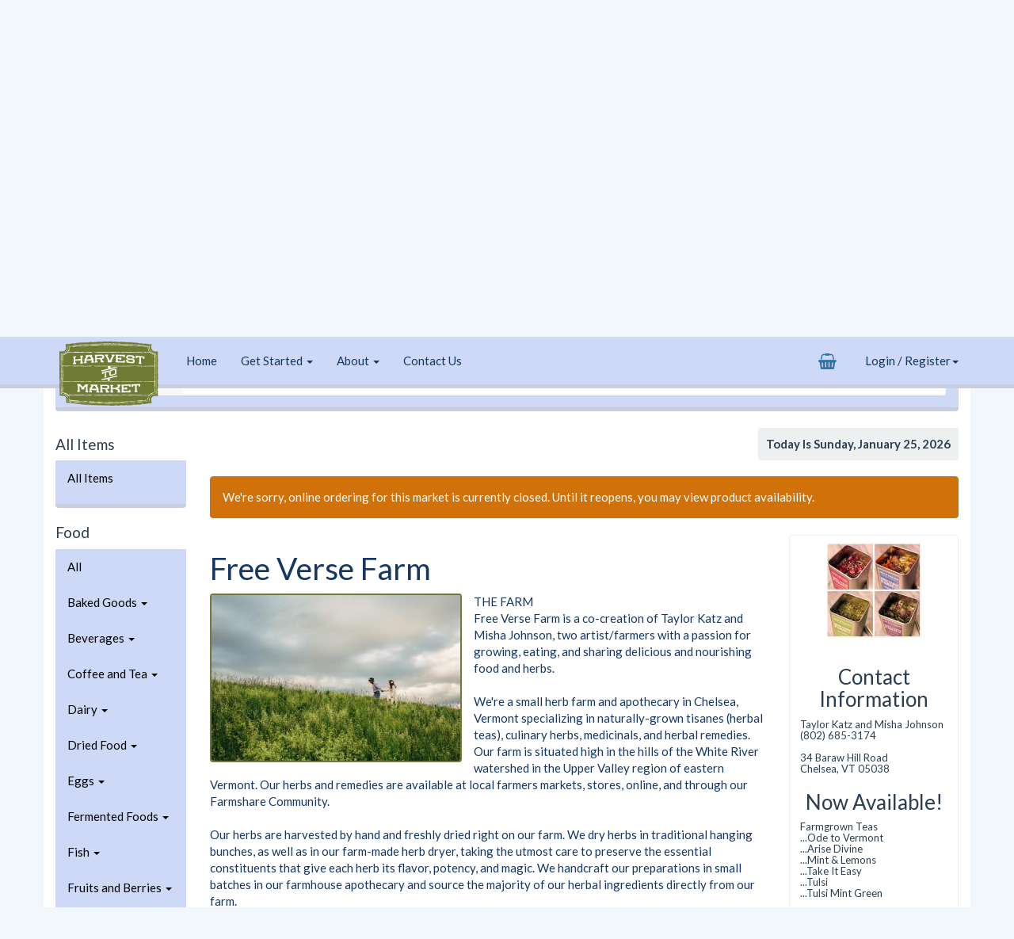

--- FILE ---
content_type: text/html; charset=UTF-8
request_url: https://harvesttomarket.com/farmers-market/local-foods.php?data_source=data_invt_buyer&market_link=Food-Connects&vendor_link=Free-Verse-Farm&last_loaded_count=0&header_block=yes&sort_by=menu_group&sort_order=desc
body_size: 31213
content:
<!doctype html>
<html lang="en">

<head>
    <meta charset="utf-8">
    <meta http-equiv="X-UA-Compatible" content="IE=edge">
    <meta name="viewport" content="width=device-width, initial-scale=1">
            <noscript>
            <style type="text/css">
                body {
                    display: none;
                }
            </style>
            <meta http-equiv="refresh" content="0; url=/views/Ui/noscript.php?type=js">
        </noscript>
        <meta http-equiv="Content-Style-Type" content="text/css" />
    <meta name="keywords" content="farmers market, farm market, new hampshire farmers market, city farm market, online farmers market, local foods">
    <meta name="verify-v1" content="HhpP0bRKUF7euOgx3+TTeWVf7LysGAp6/2hQ5XLUQgk=" />
    <meta name="description" content="Harvest to Market Online is an internet tool that allows local farms, CSA farmers, farmers markets and now wholesalers with delivery to easily create websites with online ordering capability. Each website is based on a central market location, pickup point or deliver route where orders can be easily dropped off by farmers and picked up by buyers. Online market managers organize farmers, orders and the pick up point. Farmers, through a simple user interface, maintain all of the online information to introduce themselves, their farms and their inventory of products to buyers. Those looking to put healthy local food on their table can make online purchases from the inventory on the website for pick up at the market or farm. When a buyer makes a purchase the buyer, farmer and market managers each get an email receipt of the purchase." />

    <link rel="apple-touch-icon" sizes="180x180" href="/apple-touch-icon.png?v=BGAQ6GowMG">
    <link rel="icon" type="image/png" sizes="32x32" href="/favicon-32x32.png?v=BGAQ6GowMG">
    <link rel="icon" type="image/png" sizes="16x16" href="/favicon-16x16.png?v=BGAQ6GowMG">
    <link rel="manifest" href="/manifest.json?v=BGAQ6GowMG">
    <link rel="shortcut icon" href="/favicon.ico?v=BGAQ6GowMG">
    <meta name="theme-color" content="#ffffff">

    <title>Harvest to Market&nbsp;&ndash;&nbsp;Local Foods</title>

    <!-- Bootstrap CSS CDN -->
    <link href="https://stackpath.bootstrapcdn.com/bootswatch/3.4.1/flatly/bootstrap.min.css" rel="stylesheet" integrity="sha384-bfWZLPtvQKHg/nZNhaO/ZW4Ba8ISud5CtEjnCTU6OR1yOq5zrrF+JP2o7om6rzLf" crossorigin="anonymous">
    <link rel="stylesheet" href="//maxcdn.bootstrapcdn.com/font-awesome/4.5.0/css/font-awesome.min.css">
    <!-- Bootstrap CSS local fallback -->
    <script>
        var test = document.createElement("div")
        test.className = "hidden d-none"

        document.head.appendChild(test)
        var cssLoaded = window.getComputedStyle(test).display === "none"
        document.head.removeChild(test)

        if (!cssLoaded) {
            var link = document.createElement("link");

            link.type = "text/css";
            link.rel = "stylesheet";
            link.href = "https://harvesttomarket.com/includes/bootstrap/css/flatly_bootstrap.min.css";

            document.head.appendChild(link);

            var link = document.createElement("link");

            link.type = "text/css";
            link.rel = "stylesheet";
            link.href = "https://harvesttomarket.com/includes/bootstrap/css/font-awesome.min.css";

            document.head.appendChild(link);
        }
    </script>

    <!-- jQuery CDN -->
    <script src="https://code.jquery.com/jquery-3.5.1.min.js" integrity="sha256-9/aliU8dGd2tb6OSsuzixeV4y/faTqgFtohetphbbj0=" crossorigin="anonymous"></script>    <!-- jQuery local fallback -->
    <script>
        window.jQuery || document.write('<script src="https://harvesttomarket.com/assets/3rdparty/jquery/jquery-3.5.1.min.js"><\/script>')
    </script>
    <script src="https://code.jquery.com/jquery-migrate-3.3.1.min.js" integrity="sha256-APllMc0V4lf/Rb5Cz4idWUCYlBDG3b0EcN1Ushd3hpE=" crossorigin="anonymous"></script>    <!-- jQuery local fallback -->
    <script>
        window.jQuery || document.write('<script src="https://harvesttomarket.com/assets/3rdparty/jquery/jquery-migrate-3.3.1.min.js"><\/script>')
    </script>

    <!-- Bootstrap JS CDN -->
    <script src="//maxcdn.bootstrapcdn.com/bootstrap/3.3.7/js/bootstrap.min.js" integrity="sha384-Tc5IQib027qvyjSMfHjOMaLkfuWVxZxUPnCJA7l2mCWNIpG9mGCD8wGNIcPD7Txa" crossorigin="anonymous"></script>
    <!-- Bootstrap JS local fallback -->
    <script>
        if (typeof($.fn.modal) === 'undefined') {
            document.write('<script src="https://harvesttomarket.com/includes/bootstrap/js/bootstrap.min.js"><\/script>')
        }
    </script>

    <link href="https://harvesttomarket.com/css/typeahead/typeahead.css" rel="stylesheet">
    <link href="https://harvesttomarket.com/assets/css/htm.css" rel="stylesheet">

    <link rel="stylesheet" href="https://harvesttomarket.com/css/themes/custom_market.php?market_id=149&custom_css=1" type="text/css" media="screen">

    <script type="text/javascript" src="https://harvesttomarket.com/assets/3rdparty/jquery/jquery-validate-1.19.3.min.js"></script>
    <script type="text/javascript" src="https://harvesttomarket.com/assets/3rdparty/jquery/jquery-validate-additional-methods-1.19.3.min.js"></script>
    <script>
        $.validator.addMethod(
            "alphanumericwithspace",
            function(value, element) {
                return this.optional(element) || /^[\w\-\s]+$/i.test(value);
            },
            "Letters, numbers, spaces, and underscores only please"
        );
        $.validator.addMethod("lettersnumberswithbasicpunc", function(value, element) {
            return this.optional(element) || /^[a-z0-9\-.!?,();:'"\[\]\s&@#$%^\*]+$/i.test(value);
        }, "Letters, numbers, or punctuation only please");
        $.validator.addMethod('validUrl', function(value, element) {
            var url = $.validator.methods.url.bind(this);
            return url(value, element) || url('http://' + value, element);
        }, 'Please enter a valid URL');
        jQuery.validator.setDefaults({
            errorClass: "scroll_to_error",
            wrapper: "span",
            errorPlacement: function(error, element) {
                if (element.is(":radio") || element.is(":checkbox")) {
                    error.appendTo(element.parent());
                } else {
                    error.insertAfter(element);
                }
            }, // Error Placement()

            invalidHandler: function(form, validator) {
                $("span.scroll_to_error, label.scroll_to_error").css("text-decoration", "blink");
                $('html, body').animate({
                    scrollTop: ($(validator.errorList[0].element).offset().top - 100)
                }, 600);

                function pulse() {
                    $('span.scroll_to_error, label.scroll_to_error').fadeIn(600);
                    $('span.scroll_to_error, label.scroll_to_error').fadeOut(600);
                }
                setInterval(pulse, 1000);
            },

            focusInvalid: false // Error Placement()
        });
    </script>
    <script src="https://harvesttomarket.com/assets/3rdparty/typeahead.bundle.min.js"></script>
    <script src="https://harvesttomarket.com/includes/harvest_js/js.cookie.js"></script>

    <script src="https://js.stripe.com/v3/"></script>
    <script src="https://www.google.com/recaptcha/api.js"></script>

    
    <script type="text/javascript">
        // MENU IMAGE LINKS
        $(document).ready(function() {
            var target = '.imageMenu';
            var hoverClass = 'hover_imageMenu';
            $(target).each(function() {
                $(this).hover(
                    function() {
                        $(this).addClass(hoverClass);
                        status = $(this).find('a').attr('href');
                    },
                    function() {
                        $(this).removeClass(hoverClass);
                        status = '';
                    });
                $(this).click(function() {
                    location = $(this).find('a').attr('href');
                });
                $(this).css('cursor', 'pointer');
            });

            $('#updateNotice').slideDown('slow');
            $('#updateHide').click(function() {
                $('#updateHide').fadeOut('fast');
                $('#updateNotice').slideUp('slow');
            });

            var height = $('#navbar-top').height() + 35;
            var stickyheight = $('#navbar-top').height();
            $('body').css('padding-top', height);
            $('.invt_table_header').css('top', stickyheight);

                    }); // End Ready Function()
    </script><script type="text/javascript">
$(document).ready(function (){
    var option_application = "view_selected_inventory_table_insert_a";

    // * * * * * * * * * * * * * * * * * * * * * * *
    // * * * DEFINE FUNCTION show_view_favorites * * *
    // * * * * * * * * * * * * * * * * * * * * * * *

    function show_view_favorites() {

    option_action =  "show_view_favorite";
    option_group = $(xyz).attr("name");
    file = "https://harvesttomarket.com/includes/harvest_library/view_options_ajax.php";

    $.getJSON(
        file,{
            option_action: option_action,
            option_group: option_group,
            option_application: option_application
        },

    function(returned_data) {  
    
        $.each( returned_data, function( key, value ) {
            // alert( key+" is "+ value );
               
            if(value=="0"){
                value=false;   
            }
                  
            else {
                value=true;
            }

            $('.' + key).prop('checked', value);

        });
           
        column_show_2();
      
    } // End function(returned_data)  
    ); // End $.getJSON

    } //end function show_view_favorites     

    // * * * * * * * * * * * * * * * * * * * * * * *
    // * * * DEFINE FUNCTION update_favorites * * *
    // * * * * * * * * * * * * * * * * * * * * * * *

    function set_view_favorite() {
    
    check_column_change_type = $(xyz).attr("name");
    option_action = "set_view_favorite" 
    option_group = $(xyz).attr("name");
    check_column_change_value="";
    
    var url_view_options = 'https://harvesttomarket.com/' + "includes/harvest_library/view_options_ajax.php";
    $.post(url_view_options, {
        option_action: option_action,
        check_column_change_type: check_column_change_type,
        check_column_change_value: check_column_change_value,
        option_group: option_group,
        option_application: option_application
        });
    
    } //end function set_view_favorite
    
    
    // * * * * * * * * * * * * * * * * * * * * * * *
    // * * * DEFINE FUNCTION update_view_options * * *
    // * * * * * * * * * * * * * * * * * * * * * * *
    
    function update_defaults() {
    
    check_column_change_type = $(xyz).attr("name");
    check_column_change_value = "";
    
    option_action = "set_defaults";
    option_group = "defaults";
    
    var url_view_options = 'https://harvesttomarket.com/' + "includes/harvest_library/view_options_ajax.php";
    $.post(url_view_options, {
        option_action: option_action,
        check_column_change_type: check_column_change_type,
        check_column_change_value: check_column_change_value,
        option_group: option_group,
        option_application: option_application
        });
    
    } //end function update_view_options
    
    // * * * * * * * * * * * * * * * * * * * * * * *
    // * * * DEFINE FUNCTION update_view_options * * *
    // * * * * * * * * * * * * * * * * * * * * * * *
    
    function update_view_options() {
    
    check_column_change_type = $(xyz).attr("name");
    
    if ($(xyz).is(':checked'))
    {check_column_change_value = "1";}
    else
    {check_column_change_value = "0";}
    
    option_action = "set_single";
    option_group = "current";
    
    var url_view_options = 'https://harvesttomarket.com/' + "includes/harvest_library/view_options_ajax.php";
    $.post(url_view_options, {
        option_action: option_action,
        check_column_change_type: check_column_change_type,
        check_column_change_value: check_column_change_value,
        option_group: option_group,
        option_application: option_application
        });
    
    } //end function update_view_options
    
    // * * * * * * * * * * * * * * * * * * * * * * *
    // * * * DEFINE FUNCTION column_show_2 * * *
    // * * * * * * * * * * * * * * * * * * * * * * *
    function column_show_2(){
        // TO DO
        // Replace this with a loop
    
        if($('.check_column_all_details').is(':checked') === false){
            $('.invt2 tr.hidden').remove();
            $('.invt2 tr.detail_row').remove();
        }
    
        else {
            $('.invt2 tr.detail_row').remove();
        
            $('.detail_image a').each(function (){
                var url_all_details = 'https://harvesttomarket.com/' + $(this).attr('href');
                $('<tr class="hidden" ><td colspan="9"></td></tr><tr class="detail_row"><td colspan="9"></td></tr>').insertAfter($(this).parents('tr'));
                //then load(url_1) in the created td
                $(this).parents('tr').next().next('tr.detail_row').children('td').load(url_all_details);
            }); // end each.(function())...
        }
        
        // Managers / Vendors Table - Table b
        if(option_application == 'view_selected_inventory_table_insert_b'){  
            if($('.check_column_action_icons').is(':checked') === false){
                $('.display_column_action_icons' ).hide();
            }
            else{
                $( '.display_column_action_icons' ).show();
            }
            
            if($('.check_column_invt_id').is(':checked') === false){
                $('.display_column_invt_id' ).hide();
            }
            else{
                $( '.display_column_invt_id' ).show();
            }
                
            if($('.check_column_menu_group').is(':checked') === false){
                $('.display_column_menu_group' ).hide();
            }
            else{
                $( '.display_column_menu_group' ).show();
            }
            
            if($('.check_column_section').is(':checked') === false){
                $('.display_column_section' ).hide();
            }
            else{
                $( '.display_column_section' ).show();
            }
        
            if($('.check_column_category').is(':checked') === false){
                $('.display_column_category' ).hide();
            }
            else{
                $( '.display_column_category' ).show();
            }
        
            if($('.check_column_description').is(':checked') === false){
                $('.display_column_description' ).hide();
            }
            else{
                $( '.display_column_description' ).show();
            }
            
            if($('.check_column_vendor').is(':checked') === false){
                $('.display_column_vendor' ).hide();
            }
            else{
                $( '.display_column_vendor' ).show();
            }
            
            if($('.check_column_vendor_sku').is(':checked') === false){
                $('.display_column_vendor_sku' ).hide();
            }
            else{
                $( '.display_column_vendor_sku' ).show();
            }
            
            if($('.check_column_invt_qty').is(':checked') === false){
                $('.display_column_invt_qty' ).hide();
            }
            else{
                $( '.display_column_invt_qty' ).show();
            }
            
            if($('.check_column_units').is(':checked') === false){
                $('.display_column_units' ).hide();
            }
            else{
                $( '.display_column_units' ).show();
            }
            
            if($('.check_column_price').is(':checked') === false){
                $('.display_column_price' ).hide();
            }
            else{
                $( '.display_column_price' ).show();
            }
            
            if($('.check_column_special_price').is(':checked') === false){
                $('.display_column_special_price' ).hide();
            }
            else{
                $( '.display_column_special_price' ).show();
            }
            
            if($('.check_column_ship_weight').is(':checked') === false){
                $('.display_column_ship_weight' ).hide();
            }
            else{
                $( '.display_column_ship_weight' ).show();
            }
            
            if($('.check_column_label_max_qty').is(':checked') === false){
                $('.display_column_label_max_qty' ).hide();
            }
            else{
                $( '.display_column_label_max_qty' ).show();
            }
            
            if($('.check_column_market_links').is(':checked') === false){
                $('.display_column_market_links' ).hide();
            }
            else{
                $( '.display_column_market_links' ).show();
            }
        } // END if(option_application == 'view_selected_inventory_table_insert_b')
    
        // // Buyers Table - Table a
        
        if(option_application == 'view_selected_inventory_table_insert_a'){  
        
            if($('.check_column_invt_id').is(':checked') === false){
                $('.display_column_invt_id' ).hide();
            }
            else{
                $( '.display_column_invt_id' ).show();
            }
        
            if($('.check_column_section').is(':checked') === false){
                $('.display_column_section' ).hide();
            }
            else{
                $( '.display_column_section' ).show();
            }
        
            if($('.check_column_category').is(':checked') === false){
                $('.display_column_category' ).hide();
            }
            else{
                $( '.display_column_category' ).show();
            }
            
            if($('.check_column_description').is(':checked') === false){
                $('.display_column_description' ).hide();
            }
            else{
                $( '.display_column_description' ).show();
            }
        
            if($('.check_column_vendor').is(':checked') === false){
                $('.display_column_vendor' ).hide();
            }
            else{
                $( '.display_column_vendor' ).show();
            }
        
            if($('.check_column_order_qty').is(':checked') === false){
                $('.display_column_order_qty' ).hide();
            }
            else{
                $( '.display_column_order_qty' ).show();
            }
            
            if($('.check_column_units').is(':checked') === false){
                $('.display_column_units' ).hide();
            }
            else{
                $( '.display_column_units' ).show();
            }
        
            if($('.check_column_price').is(':checked') === false){
                $('.display_column_price' ).hide();
            }
            else{
                $( '.display_column_price' ).show();
            } 
        }    // END if(option_application == 'view_selected_inventory_table_insert_a')
    } // End Function column_show_2
    
    // * * * * * * * * * * * * * * * * * * * * * * *
    // * * * DEFINE FUNCTION update_view_options * * *
    // * * * * * * * * * * * * * * * * * * * * * * *
    
    function set_defaults(){
        // Managers / Vendors Table - Table b
        if(option_application == 'view_selected_inventory_table_insert_b'){          
            $('.check_column_all_details').prop('checked', false);    
            $('.check_column_action_icons').prop('checked', true);
            $('.check_column_invt_id').prop('checked', true);
            $('.check_column_menu_group').prop('checked', true);
            $('.check_column_section').prop('checked', true);
            $('.check_column_category').prop('checked', true);
            $('.check_column_description').prop('checked', true);
            $('.check_column_vendor').prop('checked', true);
            $('.check_column_vendor_sku').prop('checked', true);
            $('.check_column_invt_qty').prop('checked', true);
            $('.check_column_units').prop('checked', true);
            $('.check_column_price').prop('checked', true);
            $('.check_column_special_price').prop('checked', true);
            $('.check_column_ship_weight').prop('checked', true);
            $('.check_column_label_max_qty').prop('checked', true);
            $('.check_column_market_links').prop('checked', true);
        } // END if(option_application == 'view_selected_inventory_table_insert_b')
        
        // Buyers Table - Table a
        if(option_application == 'view_selected_inventory_table_insert_a'){  
            $('.check_column_all_details').prop('checked', false); 
            $('.check_column_invt_id').prop('checked', true);
            $('.check_column_section').prop('checked', true);
            $('.check_column_category').prop('checked', true);
            $('.check_column_description').prop('checked', true);
            $('.check_column_vendor').prop('checked', true);
            $('.check_column_invt_qty').prop('checked', true);
            $('.check_column_units').prop('checked', true);
            $('.check_column_price').prop('checked', true);
        } // END if(option_application == 'view_selected_inventory_table_insert_a')
    } // END set defaults
             
    // * * * * * * * * * * * * *
    // * * * INITIAL LOAD * * *
    // * * * * * * * * * * * * *
    
    $(document).on('ajaxComplete', function() {
    //alert("ajax done");
    //column_show_2();
     });
    
    
    // * * * * * * * * * * *
    // * * * ON CLICK * * *
    // * * * * * * * * * * *
    
    // * * * DEFAULTS * * *
    $(document).on('click', '#set_defaults',function (){
    
        xyz=$(this);
        a = $(this).prop('name');
        
        if(a = "set_defaults"){
            set_defaults();
        }
                           
        update_defaults();
        column_show_2();
        
    });
    
    // * * * SINGLE * * *
    
    // Managers / Vendors Table - Table b
    if(option_application == 'view_selected_inventory_table_insert_b'){  
        $(document).on('change',  '.check_column_all_details, .check_column_action_icons, .check_column_invt_id, .check_column_menu_group, .check_column_section, .check_column_category, .check_column_description, .check_column_vendor, .check_column_vendor_sku, .check_column_invt_qty, .check_column_units, .check_column_price, .check_column_special_price, .check_column_ship_weight, .check_column_label_max_qty, .check_column_market_links',
        
        function (){
        
            xyz=$(this);
                               
            update_view_options();
            column_show_2();
        
        });
    
    } // END if(option_application == 'view_selected_inventory_table_insert_b')
    
    // Buyers Table - Table a
    if(option_application == 'view_selected_inventory_table_insert_a'){  
    
        $(document).on('change',
'.check_column_all_details, .check_column_invt_id, .check_column_section, .check_column_category, .check_column_description, .check_column_vendor, .check_column_order_qty, .check_column_units, .check_column_price',
        
        function (){
            xyz=$(this);
                               
            update_view_options();
            column_show_2();
        });
    } // END if(option_application == 'view_selected_inventory_table_insert_a')
    
    // * * * SET VIEW FAVORITES * * *
    $(document).on('click', '#set_view_1, #set_view_2',function (){
        xyz=$(this);                   
        set_view_favorite();
    });
    
    // * * * SHOW VIEW FAVORITES * * *
    $(document).on('click', '#show_view_1, #show_view_2',function (){
        xyz=$(this);                   
        show_view_favorites();
        //column_show_2();
    });
    
    // * * * * * * * * * * * * * * * * * * * * * * *
    // * * * display_inventory_links_container * * *
    // * * * * * * * * * * * * * * * * * * * * * * *
    
    $(document).on('click', '.button_inventory_links_all',
    function () {   
    
        check_column_change_value = $(this).attr('data-display_inventory_links_container');    
        
        check_column_change_type = $(this).prop("name");
        
        if (check_column_change_value == "1"){
            check_column_change_value = "0";
            $(this).attr('data-display_inventory_links_container',check_column_change_value);
            $('.inventory_links_container' ).hide();
        }
        else{
            check_column_change_value = "1";
            $(this).attr('data-display_inventory_links_container',check_column_change_value);
            $('.inventory_links_container' ).show();
        }
        
        option_action = "set_single";
        option_group = "current";
        
        var url_view_options = 'https://harvesttomarket.com/' + "includes/harvest_library/view_options_ajax.php";
        
        $.ajax({
            url: url_view_options,
                
            method: "POST",
            data:{    
                option_action: option_action,
                check_column_change_type: check_column_change_type,
                check_column_change_value: check_column_change_value,
                option_group: option_group,
                option_application: option_application    
                },
            // cache: false,
            // data_type: "html",
            success: function (message) 
                {
                // alert(message)
                } // end success
        }); // end $.ajax
    
    });
        
}); // End $(document).ready
</script>
<input href="https://harvesttomarket.com//farmers-market/local-foods.php?data_source=data_invt_buyer&market_link=Food-Connects&vendor_link=Free-Verse-Farm&last_loaded_count=0&header_block=yes&sort_by=menu_group&sort_order=desc" type="hidden" id="button_fire_ajax" name="button_fire_ajax" value="Fire Ajax">
<script type="text/javascript">
    $(document).ready(function() {

        script_name = 'local-foods.php';
        last_loaded_count = 0;

        // This sets the ajax file type to "a" or "b" depednoign on the parent page loaded.
        if (script_name == 'local-foods.php' ||
            script_name == 'admin_order_management_add.php' ||
            script_name == 'admin_order_management_edit.php' ||
            script_name == 'show_basket.php') {
            file_insert_header_block = 'tables/invt_table_insert_header_block_a.php';
            file_insert_caption = 'tables/invt_table_insert_caption_a.php';
            file_insert_header = 'tables/invt_table_insert_header_a.php';
            file_insert_body = 'tables/invt_table_insert_body_a.php';
        }

        if (script_name == 'admin_inventory.php') {
            file_insert_caption = 'tables/invt_table_insert_caption_b.php';
            file_insert_header = 'tables/invt_table_insert_header_b.php';
            file_insert_body = 'tables/invt_table_insert_body_b.php';
        }

        if (script_name == 'local-foods.php' || script_name == 'admin_order_management_edit.php') {
            href = $('#button_fire_ajax').attr('href');
            href = fixBuyerIDinHref(href);
            href = $('#button_fire_ajax').attr('href', href);
        }

        // Define funciton to alter ajax congent refresh
        function confirm_refresh() {
            // Get only the changed within the #newRows id table
            changed_count = $('#newRows .changed').length;
            if (changed_count > 0) {
                if (confirm('It looks like you have made changes to this page and have not saved them. Are you sure you want to leave the page?')) {
                    return true;
                } else {
                    return false;
                }
            } // End if
        } // End function


        // This makes sure that on initial page load scrolling to top of table does not take place.
        // Scrolls to a specific invt item takes place when an item is added or edited.
        // Scrolls to top of table "typially"
        // Scroll to top of vendor info for meet out vendors
        // Does not scroll to top of invt table for add new order or edit existing order
        scroll_to='no'
        // * * * * * * * * * * * * * * * * * * *
        // * * * * * * * TRIGGERS * * * * * * *
        // * * * * * * * * * * * * * * * * * * *

        // * * * * * ON CLICK #button_fire_ajax * * * * *

        $('body').on('click', '#button_fire_ajax', function() {
            var item_selected = $(this);
            invt_table_insert_header_block(item_selected);            invt_table_insert_caption(item_selected);
            invt_table_insert_header(item_selected);
            invt_table_insert_body(item_selected);
            return false;
        });

        $('body').on('change', '#selected_buyer_id', function() {
            last_loaded_count = "0";
            href = $('#button_fire_ajax').attr('href');
            href = href.replace(/(last_loaded_count=)[^\&]+/, '$1' + last_loaded_count);
            href = fixBuyerIDinHref(href);
            href = $('#button_fire_ajax').attr('href', href);
            $('#button_fire_ajax').click();
        });


        // * * * * * ON CLICK .MENU_VENDOR_DETAIL * * * * *

        $('body').on('click', '.menu_vendor_detail', function() {
            
            if (confirm_refresh() == false) {
                return;
            }

            var item_selected = $(this);
            invt_table_insert_header_block(item_selected);
            invt_table_insert_caption(item_selected);
            invt_table_insert_header(item_selected);
            invt_table_insert_body(item_selected);
            return false;
        });

        // * * * * * ON CLICK .MENU_XXXX * * * * *


        $('body').on('click', '.menu_invt, .menu_vendor, .menu_orders', function() {
            if (confirm_refresh() == false) {
                return;
            }

            
            // EMpty the vendor detail header block
            $(".invt_table_header_block").empty();
            $('.menu_invt, .menu_vendor, .menu_orders').bind('click', false);
            var item_selected = $(this);
            invt_table_insert_caption(item_selected);
            invt_table_insert_header(item_selected);
            invt_table_insert_body(item_selected);
            $('.menu_invt, .menu_vendor, .menu_orders').unbind('click', false);
            return false;
        });

        // * * * * * ON CHANGE .column_filter_select * * * * *

        // This is when a filter dropdown option is selected (changed)
        $('body').on('change', '.column_filter_select', function() {

            if (confirm_refresh() == false) {
                return;
            }

            var item_selected = $(this).find('option:selected');
            invt_table_column_filter_select(item_selected)
            invt_table_insert_caption(item_selected);
            invt_table_insert_body(item_selected);
            return false;
        });

        // * * * * * ON CLICK .COLUMN_SORT * * * * *
        $('body').on('click', '.column_sort', function() {
            if (confirm_refresh() == false) {
                return;
            }

            var item_selected = $(this);
            invt_table_insert_body(item_selected);
            invt_table_column_sort(item_selected);
            return false;
        });


        // * * * * * * * * * * * * * * * * * * *
        // * * * * * FILTER BY COLUMN * * * * *
        // * * * * * * * * * * * * * * * * * * *

        // This is called when the table header filter is selected (changed)
        function invt_table_column_filter_select(item_selected) {
            currentrow = $(item_selected).parents("tr");

            var href = $(item_selected).attr('href');

            $(currentrow).find(".column_sort").each(function() {
                sort_column_name = $(this).attr('data-sort_column');

                href_sorted = href.replace("sort_by=menu_group", "sort_by=" + sort_column_name);
                href_sorted = href_sorted.replace("sort_by=section", "sort_by=" + sort_column_name);
                href_sorted = href_sorted.replace("sort_by=category", "sort_by=" + sort_column_name);

                href_sorted = href_sorted.replace('sort_order=desc', 'sort_order=asc');
                $(this).attr('href', href_sorted);
            });

            $(".sort_arrow").html("&uarr;");
            $(".sort_arrow").css("background-color", "").css("color", "").css("padding", "8px");

            // Set the current header to highlighted
            $(currentcell).find(".column_name").css("background-color", "#E1DFD2").css("color", "#6e7b3d").css("padding", "8px");

            $("#column_filter_input").val('');

            $('.invt_table_footer').hide();

            // Unknown use
            $('.tbody_tag').remove();

            // This hides the selection option dropdown after the selection is made
            $(".column_filter_select").hide();
            // This hides the input field for entering an invt_id
            $(".column_filter_input").hide();

        }

        //* * * * * * * * * * * * * * * * * * * * * * * *
        // * * * THIS IS FOR FILTER CRITERIA HEADING * * *
        //* * * * * * * * * * * * * * * * * * * * * * * *

        // Actions from clicking on column name

        $(document).on('click', '.column_name', function() {

            // For Sorting in Opposite Direction
            currentcell = $(this).parents("th");
            currentrow = $(this).parents("tr");

            // Hide any currently shown slect dropdowns and manual input field
            $(currentrow).find(".column_filter_select").hide();
            $(currentrow).find(".column_filter_input").hide();

            // Show the current select dropdown and manual input field
            $(currentcell).find(".column_filter_select").show();
            $(currentcell).find(".column_filter_input").show();

            // Set any previously highlighted colun names to defualt
            $(currentrow).find(".column_name").css("background-color", "").css("color", "").css("padding", "8px");

            return false;
        });


        // * * * * * * * * * * * * * * * * * * * * * * * *
        // * * * * * Warning before leaving page * * * * *
        // * * * * * * * * * * * * * * * * * * * * * * * *

        // This is a built in browser message that fires whenever you try to leave the page (window.onbeforeunload)
        // Applicable to "refresh" and "back" buttons
        // Note: "enter" button automatically sibmits a form you are in and thus not appliocable
        // It is initiated only after a key is pressed in the form with a leave_page_warning class
        // This is applicable except for exceptions noted below in the window.onbeforeunload = null code

        window.onbeforeunload = function() {
            changed_count = $('.changed').length;
            if (changed_count > 0) {
                return "Just a reminder 1 - It looks like you have made changes to this page and have not saved them.";
            }
        }; // end function

        /*
        $(".leave_page_warning").keydown(function() {
            alert("pressed a key");
        window.onbeforeunload = function() { return "Just a reminder 1 - It looks like you have made changes to this page and have not saved them.";}
        })
        */

        // window.onbeforeunload excpetions
        // We want to provide exceptions to the flag if we are clicking any button that submits the form
        $(document).on('click', ":submit", function() {
            window.onbeforeunload = null;
        });

        total_selected_inventory = $('#total_selected_inventory').val();

        //***********************************
        // LOADING OF INVENTORY TABLES WHEN A MENU ITEM IS CLICKED ON
        // Nothing to do with row loading
        //***********************************
        loading = false;




        // * * * * * * * * * * * * * * * * * * * * * * * *
        // * * * FUNCTION INVT TABLE INSERT CAPTION * * *
        // * * * * * * * * * * * * * * * * * * * * * * * *

        function invt_table_insert_header_block(item_selected) {

            href = $(item_selected).attr('href');

            var vars = href.split("?");
            href = "https://harvesttomarket.com/" + file_insert_header_block + "?" + vars[1];

            // LOAD TABLE USING JQ AJAX
            $.ajax({
                url: href,
                data_type: "html",
                success: function(html) {
                    if (html) {
                        $(".invt_table_header_block").empty();
                        $(".invt_table_header_block").append(html);
                    }
                    scroll_to = "header_block_tag";
                } // end success
            }); // end $.ajax
        } // END Function invt_table_insert_header_block


        // * * * * * * * * * * * * * * * * * * * * * * * *
        // * * * FUNCTION INVT TABLE INSERT CAPTION * * *
        // * * * * * * * * * * * * * * * * * * * * * * * *

        function invt_table_insert_caption(item_selected) {

            href = $(item_selected).attr('href');

            var vars = href.split("?");
            href = "https://harvesttomarket.com/" + file_insert_caption + "?" + vars[1];
            href = fixBuyerIDinHref(href);

            // LOAD TABLE USING JQ AJAX
            $.ajax({
                url: href,
                data_type: "html",
                success: function(html) {
                    if (html) {
                        $(".invt_table_caption").empty(html);
                        $(".invt_table_caption").append(html);
                    }
                } // end success
            }); // end $.ajax
        } // END Function invt_table_insert_caption

        function fixBuyerIDinHref(href) {
            href = href.replace(/&buyer_id=[0-9null]+/, '' );
            delete buyer_id;
                        if (script_name == 'admin_order_management_add.php' || script_name == 'admin_order_management_edit.php') {
                selected_buyer_id = $('#selected_buyer_id').val();
                if (selected_buyer_id != 'Select New') {
                    buyer_id = selected_buyer_id;
                    href = href + '&buyer_id=' + buyer_id;
                }
            }
            return href;

        }

        // * * * * * * * * * * * * * * * * * * * * * * * *
        // * * *  FUNCTION INVT TABLE INSERT HEADER * * *
        // * * * * * * * * * * * * * * * * * * * * * * * *

        function invt_table_insert_header(item_selected) {

            href = $(item_selected).attr('href');

            var vars = href.split("?");
            href = "https://harvesttomarket.com/" + file_insert_header + "?" + vars[1];

            href = fixBuyerIDinHref(href);

            // LOAD TABLE USING JQ AJAX
            $.ajax({
                url: href,
                data_type: "html",
                success: function(html) {
                    if (html) {
                        $(".invt_table_header_new").empty(html);
                        $(".invt_table_header_new").append(html);
                    }

                } // end success
            }); // end $.ajax
        } // END Function invt_table_insert_header


        //* * * * * * * * * * * * * * * *
        // FUNCTION INVT TABLE INSERT BODY
        //* * * * * * * * * * * * * * * *

        function invt_table_insert_body(item_selected) {

            // Closes any open dropdown submenus
            $('.open').removeClass('open');

            if (loading == false) {
                loading = true;
                href = $(item_selected).attr("href");

                market_link = "Food-Connects";

                history.pushState('', 'New URL: ' + href, href);

                $('#button_fire_ajax').attr('href', href);

                var vars = href.split("?");

                href = "https://harvesttomarket.com/" + file_insert_body + "?" + vars[1];
                href = fixBuyerIDinHref(href);

                $('#more_items').hide();
                $('#no_more_items').hide();
                $('.invt_table_footer').hide();
                $('.invt_table_head').remove();
                $('.invt_table_body').remove();


                // LOAD TABLE USING JQ AJAX
                $.ajax({
                    url: href,
                    //      cache: false,
                    data_type: "html",
                    success: function(html) {
                        if (html) {
                            loading = true;
                            $(".table_content").append(html);
                            loading = false;

                        }
                        total_selected_inventory = $('#total_selected_inventory').val();
                        // this is needed to pass the last_loaded count value to add to basket page for looping through posted values
                        last_loaded_count = $(".record_number").filter(":last").val() - 1 + 1;
                        href = $('#button_fire_ajax').attr('href');
                        href = href.replace(/(last_loaded_count=)[^\&]+/, '$1' + last_loaded_count);

                        $('#button_fire_ajax').attr('href', href);
                        $("#last_loaded_count").val(last_loaded_count);

                        if (last_loaded_count >= total_selected_inventory) {
                            $('#more_items').hide();
                            $('#no_more_items').hide();
                        } else {
                            $('#more_items').show();
                            $('#no_more_items').hide();
                        }

                        $('.invt_table_footer').show();

                        if (scroll_to !== "no") {
                            $('html, body').animate({
                                scrollTop: $("#" + scroll_to).offset().top - 250
                            }, 500);



                        }
                        scroll_to = "newRows";

                    } // end success
                }); // end $.ajax
            } // end if(loading ==false)
        } // end function invt_table_insert_body


        // * * * * * * * * * * * * * * * * * * * * * * * * * * * * * * *
        // * * * * * DEFINE LOAD ROWS FUNCTION FOR ROW LOADING * * * * *
        // * * * * * * * * * * * * * * * * * * * * * * * * * * * * * * *
        function loadRows() {
            loading = true;
            href = $('#button_fire_ajax').attr('href');
            var vars = href.split("?");
            var href = "https://harvesttomarket.com/" + file_insert_body + "?" + vars[1];

            $.ajax({
                url: href,
                // cache: false,
                data_type: "html",
                success: function(html) {

                    if (html) {
                        $(html).hide().appendTo("#newRows").fadeIn(400);
                        // once we have loaded reset the loading status
                        loading = false;
                    }

                    last_loaded_count = $(".record_number").filter(":last").val() - 1 + 1;
                    href = $('#button_fire_ajax').attr('href');
                    href = href.replace(/(last_loaded_count=)[^\&]+/, '$1' + last_loaded_count);
                    $('#button_fire_ajax').attr('href', href);

                    // this is needed to pass the last loaded count value to add to basket page for looping through posted values
                    $("#last_loaded_count").val(last_loaded_count);

                    if (last_loaded_count >= total_selected_inventory) {
                        $('#more_items').hide();
                        $('#no_more_items').show();
                    }
                } // end success
            }); // end $.ajax
        } // end function loadRows()


        // * * * * * * * * * * * * * * * * * * * * * * * * * * * * * * * * * * * *
        // * * * * * SORT BY COLUMN FROM SECTION AND ALL INVENTORY TABLE * * * * *
        // * * * * * * * * * * * * * * * * * * * * * * * * * * * * * * * * * * * *

        function invt_table_column_sort(item_selected) {

            header = "no";
            $('.invt_table_footer').hide();
            $(".column_filter_select").hide();
            $(".column_filter_input").hide();
            $('.column_filter_select').prop('selectedIndex', '0');

            // For Sorting in Opposite Direction
            currentcell = $(item_selected).parents("th");
            currentrow = $(item_selected).parents("tr");

            $('.table_heading_filter_option').html("");
            $(currentrow).find(".column_name").css("background-color", "").css("color", "").css("padding", "8px");

            current_arrow = $(currentcell).find(".sort_arrow").html().charCodeAt(0);

            // Set everything to default
            $(currentrow).find(".sort_arrow").each(function() {

                $(this).html("&uarr;");
                $(this).css("background-color", "").css("color", "").css("padding", "8px");

                currentcell = $(this).parents("th");
                href = $(currentcell).find(".column_sort").attr('href');
                href = href.replace('sort_order=desc', 'sort_order=asc');
                $(currentcell).find(".column_sort").attr('href', href);
            });


            if (current_arrow == "8593") {
                // Note 8593 is up arrow
                currentcell = $(item_selected).parents("th");
                $(currentcell).find(".sort_arrow").css("background-color", "#E1DFD2").css("color", "#6e7b3d").css("padding", "8px");
                $(currentcell).find(".sort_arrow").html("&darr;");
                href = $(currentcell).find(".column_sort").attr('href');
                href = href.replace('sort_order=asc', 'sort_order=desc');
                $(currentcell).find(".column_sort").attr('href', href);
            } else {
                // Note 8595 is up arrow
                currentcell = $(item_selected).parents("th");
                $(currentcell).find(".sort_arrow").css("background-color", "#E1DFD2").css("color", "#6e7b3d").css("padding", "8px");
                $(currentcell).find(".sort_arrow").html("&uarr;");
                href = $(currentcell).find(".column_sort").attr('href');
                href = href.replace('sort_order=desc', 'sort_order=asc');
                $(currentcell).find(".column_sort").attr('href', href);
            }

            return false;
        } // End function


        //* * * * * * * * * * * * * * * * * * * * * * * *
        //* * * * * * * * * * * * * * * * * * * * * * * *
        //* * * * * * * * * * * * * * * * * * * * * * * *

        // I think this hides any current filter select related formatting by clicking aywhere in the table body?
        $(document).on('click', '.tbody_tag', function() {
            $(".column_filter_select").hide();
            $(".column_filter_input").hide();
        });


        //* * * * * * * * * * * * * * * * * * * * * * * *
        // * * * THIS IS FOR FILTER CRITERIA OPTIONS * * *
        //* * * * * * * * * * * * * * * * * * * * * * * *

        // * * * SEARCH INVT ID * * *
        $(document).on('click', '#filter_mag', function() {
            value_entered = $('#column_filter_input').val();
            $('.column_filter_select').prop('selectedIndex', '0');
            $(".column_filter_select_invt option[value='" + value_entered + "']").prop("selected", true);

            // This sets a hidden option, value to selected if the value entered does not exist.
            if (!$(".column_filter_select_invt option[value='" + value_entered + "']").prop("selected")) {
                $(".column_filter_select_invt option[value='" + "Not Found" + "']").prop("selected", true);
            }
            $('.column_filter_select_invt').change();
            return false;
        });


        // * * * * * * * * * * * * * * * * * *
        // * * * * * SEARCH INVT_ID * * * * *
        // * * * * * * * * * * * * * * * * * *

        $(document).on('keypress', '#column_filter_input', function(e) {
            var key = e.which;
            // the enter key code
            if (key == 13) {
                value_entered = $('#column_filter_input').val();
                //    select this option
                $('.column_filter_select').prop('selectedIndex', '0');
                $(".column_filter_select_invt option[value='" + value_entered + "']").prop("selected", true);

                // This sets a hidden option, value to selected if the value entered does not exist.
                if (!$(".column_filter_select_invt option[value='" + value_entered + "']").prop("selected")) {
                    $(".column_filter_select_invt option[value='" + "Not Found" + "']").prop("selected", true);
                }

                $('.column_filter_select_invt').change();
                return false;
            }
        });


        // * * * * * * * * * * * * * * * * * *
        // * * * FIRE AJAX ON PAGE LOAD * * *
        // * * * * * * * * * * * * * * * * * *

        $('#button_fire_ajax').click();

        // * * * * * * * * * * * * * * * * * * * * * * * * * * * *
        // * * * * * THIS IS ALL FOR DYNAMIC ROW LOADING * * * * *
        // * * * * * * * * * * * * * * * * * * * * * * * * * * * *

        var loading = false;

        function element_in_scroll(elem) {
            var docViewTop = $(window).scrollTop();
            var docViewBottom = docViewTop + $(window).height();

            var elemTop = $(elem).offset().top;
            var elemBottom = elemTop + $(elem).height();

            return ((elemBottom <= docViewBottom) && (elemTop >= docViewTop));
        }


        //on scroll gets when bottom of the page is reached and calls the function do load more content
        $(window).scroll(function() {

            if (!loading && (last_loaded_count < total_selected_inventory) && element_in_scroll("#load-more-div")) {
                loading = true;
                loadRows();
            };

            //            //Not always the pos == h statement is verified, expecially on mobile devices, that's why a 300px of margin are assumed.
            //            if($(window).scrollTop() + $(window).height() >= $('#add_to_basket').offset().top){
            //                console.log("bottom of the form reached!");
            ////
            ////                //in some broswer (es. chrome) if the scroll is fast, the bottom
            ////                //reach events fires several times, this may cause the page loaging
            ////                //more than once. To prevent such situation every time the bottom is
            ////                //reached the number of time is added to that page in suach a way to call
            ////                //the loadMoreContent page only when the page value in "loaded" array is
            ////                //minor or equal to one
            ////                loaded[pages[current+1]] = loaded[pages[current+1]] + 1;
            ////
        });

        //*********************************
        //*********************************
        // END CODE FOR DYNAMIC ROW LOADING
        //*********************************
        //*********************************


        //* * * * * * * * * * * * *
        //* * VIEW SINGLE DETAIL * *
        //* * * * * * * * * * * * *

        // INVENTORY DETAIL AJAX

        $('table.invt2').on('click', '.detail_image a', function() {
            if ($(this).parents('tr').next().next('tr').attr("class") == "detail_row") {
                $(this).parents('tr').next('tr.hidden').remove();
                $(this).parents('tr').next('tr.detail_row').remove();
                return false;
            } else {
                $('<tr class="hidden" ><td colspan="9"></td></tr><tr class="detail_row"><td colspan="9"></td></tr>').insertAfter($(this).parents('tr'));
                //then load(url_1) in the created td
                url_single_detail = 'https://harvesttomarket.com/' + $(this).attr('href') + '&time=1769325540';
                $(this).parents('tr').next().next('tr.detail_row').children('td').load(url_single_detail);
                // USING JQ AJAX
                $.ajax({
                    url: url_single_detail,
                    //      cache: false,
                    data_type: "html",
                    success: function(html) {
                        if (html) {
                            $(this).parents('tr').next('tr.detail_row').children('td').append(html);
                        }
                    } // end success
                }); // end $.ajax

                return false;
            } // end else
            return false;
        }); // end.click

        // * * * * * * * * * * * * * * * *
        // * * * DETAIL POPUP CLOSE   * * *
        // * * * * * * * * * * * * * * * *

        $(document).on('click', '.button_close', function() {
            $(this).parents('tr').prev().remove();
            $(this).parents('tr').remove();
        }); // end click

        // * * * * * * * * * * * * * * * * * * * * * * *
        // Button invt links Single Container
        // * * * * * * * * * * * * * * * * * * * * * * *

        $(document).on('click', '.button_inventory_links', function() {

            display = $(this).parent().siblings().css('display');

            if (display === "none") {
                $(this).parent().siblings(".inventory_links_container").show();

            } else {
                $(this).parent().siblings(".inventory_links_container").hide();
            }
        });

        //* * * * * * * * * * * * * * * * * *

        // Keep and update for validating quick edit page - this page
        // This needs to be updated to validate qty and price fields

        // VALIDATE ADD FORM
        $('#form_add').validate({
            // Rules go in here
            rules: {
                add_price: {
                    number: true
                },
                add_file_photo_1: {
                    accept: "image/jpeg"
                }
            }, // End Rules
            messages: {
                add_price: {
                    number: "<br />$ sign is invalid <br> Only enter a number like 3.99 or 0.99 <br>Amounts less than one dollar must begin with 0, like 0.99"
                },
                add_file_photo_1: {
                    accept: "<br /><br />SORRY - IMAGES MUST BE IN JPG FORMAT"
                }
            }, // End Messages
            errorPlacement: function(error, element) {
                if (element.is(":radio") || element.is(":checkbox")) {
                    error.appendTo(element.parent());
                } else {
                    error.insertAfter(element);
                }
            } // Error Placement()
        }); // End Validate()

        // TOOL TIP FUNCTION
        // DON'T KNOW HOW THIS IS USED
        //$(document).on('click', '#column_filter_input', function(){
        //alert("here");
        //$('.tooltip').tooltip("destroy");
        //});

        // * * * * * * * * * * * * * * * * * * * * * * * * * *
        // * * * * * * * SCROLL TO SPECIFIC ROW * * * * * * *
        // * * * * * * * * * * * * * * * * * * * * * * * * * *

        // * * * * * * * * * * * * * * * * * * * * * * * * * * * * * * * * * * * * * * * * * * * * * * * * * * * * * * * * * * * *
        // * * * * * * * * * * * * * * * * * * * * * * * * * * * * * * * * * * * * * * * * * * * * * * * * * * * * * * * * * * * *
        // * * * * * * * * * * * * * * * * * * * * * * * * * INVENTORY TABLE RELATED * * * * * * * * * * * * * * * * * * * * * * *
        // * * * * * * * * * * * * * * * * * * * * * * * * * * * * * * * * * * * * * * * * * * * * * * * * * * * * * * * * * * * *
        // * * * * * * * * * * * * * * * * * * * * * * * * * * * * * * * * * * * * * * * * * * * * * * * * * * * * * * * * * * * *


        // * * * * * * * * * * * * * * * * * * * * * * * * * * *
        // * * * * OPTION 2 - W SPLITS * * * *
        // * * * * * * * * * * * * * * * * * * * * * * * * * * *

        // * * * * * * * * * * * * * * * * * * * * * * * * * * *
        // * * * * COUNT BASKET ITEMS AND CHECK INVT QTY * * * *
        // * * * * * * * * * * * * * * * * * * * * * * * * * * *

        // GET THE CURRENT INVT QTY
        $(document).on('focus', '.edit_order_qty, .edit_approved_split_qty', function() {

            currentrow = $(this).parents("tr");
            invt_id = $(this).closest("tr").attr('data-invt_id') * 1;
            invt_qty = $(this).closest("tr").attr('data-invt_qty') * 1;
            qty_type_flag = $(this).closest("tr").attr('data-qty_type_flag') * 1;

            order_qty_old = $(currentrow).find(".edit_order_qty").val() * 1;

            approved_order_qty_old = $(currentrow).find(".edit_approved_split_qty").val() * 1;
            field_qty_old = $(this).val() * 1;



            if (isNaN(approved_order_qty_old)) approved_order_qty_old = 0;

            if (isNaN(order_qty_old)) order_qty_old = 0;

            if (
                script_name == 'admin_order_management_edit.php' ||
                script_name == 'show_basket.php'
            ) {
                invt_qty_avail = invt_qty + Math.max(order_qty_old, approved_order_qty_old);
            } else {
                invt_qty_avail = invt_qty
            }
        }); // end $(document).on('focus', '.edit_order_qty')


        // * * * * * * * * * * * * * * * *
        // * * * CHANGE IN ORDER QTY * * *
        // * * * * * * * * * * * * * * * *

        $(document).on('change', '.edit_order_qty, .edit_approved_split_qty', function() {

            if (qty_type_flag == "pp") {
                invt_qty_change = 0;
            } else {
                field_qty_new = $(this).val() * 1;

                if (field_qty_new > invt_qty_avail) {
                    field_qty_new = invt_qty_avail;

                    if (field_qty_new < 0) {
                        field_qty_new = 0;
                    }

                    $(this).val(field_qty_new).keyup();
                    alert("\n Sorry, your order quantity for this item is greater than the available inventory \n\n" + "Your order quantity will be reduced to " + field_qty_new + "\n" + " This is the amount currently in inventory " + "for Item " + invt_id);
                } else {
                    field_qty_new = field_qty_new;
                }

                field_qty_change = field_qty_new - field_qty_old;
                if (field_qty_old == Math.max(order_qty_old, approved_order_qty_old)) {
                    // Use calc method 1
                    invt_qty_change = -field_qty_change * 1;
                } else {
                    // Use calc method 2

                    if (field_qty_change < Math.abs(order_qty_old - approved_order_qty_old)) {
                        invt_qty_change = 0;
                    } else {
                        invt_qty_change = -(field_qty_change - Math.abs(order_qty_old - approved_order_qty_old));
                    }
                }

                invt_qty = invt_qty * 1 + invt_qty_change * 1;
                if (
                    script_name == 'admin_order_management_edit.php' ||
                    script_name == 'show_basket.php'
                ) {
                    $("[data-invt_id=" + invt_id + "]").each(function() {
                        $(this).attr("data-invt_qty", invt_qty);
                    });
                }
            } // End if(qty_type_flag != "pp")



            // COUNT ITEMS IN BASKET
            var item_count = 0;
            $(".edit_order_qty").each(function() {
                order_qty = $(this).val() * 1;
                if (order_qty > 0 || order_qty < 0) {
                    item_count += 1;
                }
            });
            $('#item_count').val(item_count);

            $('form#inventory_tracking').append('<input type="hidden" ' + 'class="' + invt_id + '"' + ' name="' + invt_id + '"' + 'value="' + invt_qty_change + '"/>');

        }); // end     $('.basket_order_qty').on(change)

        // * * * * * * * * * * * * * * * * * * * * * * * * * * *
        // * * * * END OPTION 2 - with splits * * * *
        // * * * * * * * * * * * * * * * * * * * * * * * * * * *

        // * * * * * * * * * * * * * * * *
        // * * * SPLITS POPUP START * * *
        // * * * * * * * * * * * * * * * *

        // UPDATE QTYS IN POPUP

        $(document).on('keyup', '.basket_order_qty', function() {
            basket_order_qty = $(this).val();
            currentrow = $(this).parents("tr");
            $(currentrow).find(".splits_pop_order_qty").val(basket_order_qty);
        });

        $(document).on('keyup', '.basket_order_qty_plus', function() {
            basket_order_qty_plus = $(this).val();
            currentrow = $(this).parents("tr");
            $(currentrow).find(".splits_pop_order_qty_plus").val(basket_order_qty_plus);
        });

        $(document).on('keyup', '.basket_order_qty_minus', function() {
            basket_order_qty_minus = $(this).val();
            currentrow = $(this).parents("tr");
            $(currentrow).find(".splits_pop_order_qty_minus").val(basket_order_qty_minus);
        });


        
            // * * * * * * * * * *
            // CALL SPLITS POPUP
            // * * * * * * * * * *

            $(document).on('focus', '.st_qty, .pp_qty', function() {
                $(".splits_popx").popover('destroy');
            })

            $(document).on('focus', '.splits_popx', function() {
                $(".splits_popx").popover('destroy');
                var xyz = $(this);
                abc = this;
                // USING JQ AJAX
                currentrow = $(this).parents("tr");
                invt_id = $(currentrow).find(".invt_id").attr('name');
                invt_qty = $(this).closest('tr').attr('data-invt_qty') * 1;
                record_number = $(currentrow).find(".record_number").val();

                var url_popup = 'https://harvesttomarket.com/' + 'tables/splits_popup_ajax.php?' + 'invt_id=' + $.trim(invt_id) + '&invt_qty=' + invt_qty + '&record_number=' + record_number + '&market_id=149&time=1769325540';
                var res;

                $.ajax({
                    url: url_popup,
                    type: "POST",
                    async: false,
                    success: function(html_1) {
                        if (html_1) {

                            $(".splits_popx").popover('destroy');
                            $(xyz).attr('data-content', html_1);

                            $('.splits_popx').popover({
                                placement: 'left',
                                html: 'true',
                                trigger: 'click'
                            })

                        } // end if(html_1)

                    } // end success

                }); // end $.ajax

            }); // end focus
        
        // * * * * * * * * * *
        // CALL DISCOUNTS POPOVER
        // * * * * * * * * * *

        $('html').on('click', function(e) {
            if (typeof $(e.target).data('original-title') == 'undefined' && !$(e.target).parents().is('.popover.in')) {
                $('[data-original-title]').popover('destroy');
                $('.discounts_popx').attr("data-popup_status", "closed")
            }
        });

        $('#newRows').on('click', '.discounts_popx', function() {

            popup_status = $(this).attr("data-popup_status");

            currentrow = $(this).parents("tr");

            if (popup_status == "closed") {
                $(".discounts_popx").popover('destroy');
                $('.discounts_popx').attr("data-popup_status", "closed")
                discount_id = $(this).attr("data-discount_id");
                record_number = $(currentrow).find(".record_number").val();
                var url_popup = 'https://harvesttomarket.com/' + 'tables/discount_popup_ajax.php?' + 'discount_id=' + $.trim(discount_id) + '&record_number=' + record_number + '&market_id=149&priv_level=&time=1769325540';
                var i = $(this);
                $.ajax({
                    url: url_popup,
                    dataType: "html",
                    async: false,
                    success: function(data) {
                        $(i).popover({
                            html: true,
                            placement: 'left',
                            title: $(i).attr('data-original-title'),
                            content: data,
                            container: '#popshere'
                        }).popover('show')
                    }
                })
                $(this).attr("data-popup_status", "open");
            } else if (popup_status == "open") {
                $(this).popover('destroy');
                $(this).attr("data-popup_status", "closed");
            }
        });

    }); // End $(document).ready
</script><script src="https://harvesttomarket.com/assets/js/Utility/form_inputs_changed.js"></script>
</head>

<body>
<script src="https://harvesttomarket.com/assets/js/cookieblock.js"></script>
<!-- begin intervention if cookies not allowed -->
<script>
checkCookie();
</script>
<script>
    $(document).ajaxStart(function () {
    $('.ajaxBusy_3').show();
}).ajaxStop(function () {
    $('.ajaxBusy_3').hide();
    });
</script>

<!-- end   intervention if cookies not allowed -->
<nav class="navbar navbar-default navbar-fixed-top effect2" id="navbar-top">
    
    <div class="container">

        <!-- Brand and toggle get grouped for better mobile display -->
        <div class="navbar-header">
            <button type="button" class="navbar-toggle collapsed" data-toggle="collapse" data-target="#htm-navbar-collapse-1">
                <span class="sr-only">Toggle navigation</span>
                <span class="icon-bar"></span>
                <span class="icon-bar"></span>
                <span class="icon-bar"></span>
            </button>
            <a class="navbar-brand" href="https://harvesttomarket.com/" alt="Harvest to Market | online farmer's market">
                <img id="logo" src="https://harvesttomarket.com/assets/harvest-to-market-logo-brd.png" alt="Harvest to Market | farmers market, farm market, new hampshire farmers market, city farm market, online farmers market, local foods">
            </a>
        </div>

        <!-- Collect the nav links, forms, and other content for toggling -->
        <div class="collapse navbar-collapse" id="htm-navbar-collapse-1">
            <ul class="nav navbar-nav">
                <li><a href="https://harvesttomarket.com/">Home</a></li>
                <li class="dropdown">
                    <a href="#" class="dropdown-toggle text-nowrap" data-toggle="dropdown"> Get Started <b class="caret"></b></a>
                    <ul class="dropdown-menu">
                        <li>
                            <a href="https://harvesttomarket.com/Meta/Buy/">I Want to Buy</a>
                        </li>
                        <li>
                            <a href="https://harvesttomarket.com/Meta/Sell/">I Want to Sell</a>
                        </li>
                        <li>
                            <a href="https://harvesttomarket.com/Meta/Market/">I Want to Start a Market</a>
                        </li>
                    </ul>
                </li>
                <li>
                    <a href="#" class="dropdown-toggle text-nowrap" data-toggle="dropdown">About <b class="caret"></b></a>
                    <ul class="dropdown-menu">
                        <li><a href="https://harvesttomarket.com/about/">About Us</a></li>
                        <li><a href="https://harvesttomarket.com/pricing/">Pricing</a></li>
                        <li><a href="https://harvesttomarket.com/terms/">Privacy &amp; Terms</a></li>
                    </ul>
                </li>
                <li><a href="https://harvesttomarket.com/contact/">Contact Us</a> </li>
            </ul>

            <p class="navbar-text">
                <span class="ajaxBusy_3 ">
                    <img width="23" height="23" src="https://harvesttomarket.com/images/htmarket/loading_3.gif"/> ...Loading ...
                </span>
            </p>
            <ul class="nav navbar-nav navbar-right navbar-login">
                <script type="text/javascript">
$(function () {
  $('[data-toggle="tooltip"]').tooltip()
})
// ON CHANGE / SELECT LINK TO MARKET
$(document).ready(function(){
    $('#select_current_buyer').change(
        function(){
            $("#select_current_buyer_form").trigger('submit');
        }
    );

// * * * * * * * * * * * * * * * * *
$('#form_log_in').keypress(function (e)
{
    if (e.which == '13')
    {
//    alert("in login and clciked enter");
    $('#log_in_button').click();
    }
});

// * * * * * * * * * * * * * * * * *
$("#log_in_button").click(function()
{
    //remove all the class add the messagebox classes and start fading
    $("#msgbox").removeClass().addClass('messagebox').html('<div class="alert alert-warning" role="alert"><i class="fa fa-refresh fa-spin"></i> Validating....</div>').fadeIn(2000);
    //check the email_general exists or not from ajax
    /*
    u_result: 1 -> successful login
    u_result: 2 -> bad email address
    u_result: 3 -> bad password
    u_result: 4 -> unverified email
    u_result: 5 -> too many requests
    */
    $.ajax({
        dataType:   "json",
        method:     "POST",
        url:        "https://harvesttomarket.com/includes/harvest_library/ajax_login.php",
        data:       {
            email_general:$('#email_general').val(),
            password:$('#password').val(),
            remember_me:$('#remember_me').prop('checked')
        },
        success:    function(data1) {
            //if correct login detail
            if(data1.u_result==1)
            {
                //start fading the messagebox
                $("#msgbox").fadeTo(200,0.1,function()
                {
                    //add message and change the class of the box and start fading
                    $(this).html('<div class="alert alert-success" role="alert">You are logged in '+ data1.u_greeting +'</div>').addClass('messageboxok').fadeTo(1900,1,
                        function()
                        {
                            //        document.location="/farmers-market/local-foods.php?data_source=data_invt_buyer&market_link=Food-Connects&vendor_link=Free-Verse-Farm&last_loaded_count=0&header_block=yes&sort_by=menu_group&sort_order=desc";

                            $('#u_result').prop('value','1');
                            $('#u_id').prop('value',data1.u_id);
                            $('#u_email').prop('value',$('#email_general').val());

                            $('form#form_u_result').submit();

                        }); // end $(this)
                    }); // end $("#msgbox")
                } // end if(data1.u_result=1)
                else if (data1.u_result==2)
                {
                    $("#msgbox").fadeTo(200,0.1,function() //start fading the messagebox
                    {
                        //add message and change the class of the box and start fading
                        $(this).html('<div class="alert alert-danger" role="alert">Incorrect email address. Please try again or <a href="mailto:support@harvesttomarket.com?subject=incorrect email address on login">contact support</a>.</div>').addClass('messageboxerror').fadeTo(900,1);
                    });    // end fade to
                } // end else    if
                else if (data1.u_result==3)
                {
                    $("#msgbox").fadeTo(200,0.1,function() //start fading the messagebox
                    {
                        //add message and change the class of the box and start fading
                        $(this).html('<div class="alert alert-danger" role="alert">Incorrect password. Try again or use <strong>Forgot Password</strong> button below to retrieve your password.</div>').addClass('messageboxerror').fadeTo(900,1);
                    });    // end fade to
                } // end else    if
                else if (data1.u_result==4)
                {
                    $("#msgbox").fadeTo(200,0.1,function() //start fading the messagebox
                    {
                        //add message and change the class of the box and start fading
                        $(this).html('<div class="alert alert-danger" role="alert">The email address is unverified. Please check your inbox (and spam) for verification code, or <a href="https://harvesttomarket.com/Users/ResendConfirmation">request a new one</a>.</div>').addClass('messageboxerror').fadeTo(900,1);
                    });    // end fade to
                } // end else    if
                else if (data1.u_result==5)
                {
                    $("#msgbox").fadeTo(200,0.1,function() //start fading the messagebox
                    {
                        //add message and change the class of the box and start fading
                        $(this).html('<div class="alert alert-danger" role="alert">Too many requests. Please try again later.</div>').addClass('messageboxerror').fadeTo(900,1);
                    });    // end fade to
                } // end else    if
            }
        });
        return false; //not to post the  form physically
    });
}); // end $(document).ready
</script>

<p class="navbar-text">
    <a data-toggle="tooltip" data-placement="bottom" title="Click to view basket(s)" href="https://harvesttomarket.com/farmers-market/show_basket.php">
        <span class="fa fa-shopping-basket fa-lg" aria-hidden="true"></span>
    </a>&nbsp;
    <a id="basketPreview" data-toggle="tooltip" data-placement="bottom" title="Items in basket (click to view)" href="https://harvesttomarket.com/farmers-market/show_basket.php">
            </a>
</p>
      <li class="dropdown account-dropdown">
      <a href="#" class="dropdown-toggle" data-toggle="dropdown" role="button" aria-expanded="false">Login / Register<span class="caret"></span></a>
         <ul class="dropdown-menu scrollable-menu" role="menu">
            <li>
                <form method="post" name="form_log_in" id="form_log_in" class="navbar-form" action="" id="login_form">
                    <span id="msgbox" style="display:none"></span>
                      <div class="form-group">
                        <input class="form-control focusedInput" name="email_general" type="text" id="email_general" placeholder="Email" value="" autofocus/>
                    </div>
                    <div class="form-group">
                        <input class="form-control" name="password" type="password" id="password" placeholder="Password" value=""/>
                    </div>
               <div class="checkbox">
                  <label>
                     <input name="remember_me" type="checkbox" id="remember_me"> Keep Me Logged In
                  </label>
               </div>
                          <button class="btn btn-success btn-block" name="log_in_button" id="log_in_button" type="button">Log in</button>
                        <hr>
                        <a href="https://harvesttomarket.com/Users/ForgotPassword">Forgot Password?</a>
                        <br>Need an account? <a href="https://harvesttomarket.com/farmers-market/login/register.php">Register now!</a>
                </form>
            </li>


 </ul>
        </li>

<form name="form_u_result" id="form_u_result" action="" method="post">
                <input type="hidden" name="u_result" id="u_result" value="x" />
                <input type="hidden" name="u_id" id="u_id" value="x" />
                <input type="hidden" name="u_email" id="u_email" value="x" />
</form>
            </ul>
        </div><!-- /.navbar-collapse -->
    </div><!-- /.container-fluid -->
</nav>


<div class="container">
                <div class="header">
                    <img src="https://harvesttomarket.com/images/markets/149-1659642828-UFIrj.jpg" alt="Food Connects" class="img-responsive local-header-full">
                </div>
            


<div class="sidebar-nav">
    <div class="navbar navbar-default" role="navigation">
        <div class="navbar-header">
            <button type="button" class="navbar-toggle" data-toggle="collapse"
                data-target=".sidebar-navbar-collapse">
                <span class="sr-only">Toggle navigation</span> <span
                    class="icon-bar"></span> <span class="icon-bar"></span> <span
                    class="icon-bar"></span>
            </button>

            <span class="visible-xs navbar-brand">Market</span>
        </div>
        <!-- /.navbar-header -->
        <div class="navbar-collapse collapse sidebar-navbar-collapse">
            <ul class="nav navbar-nav">
                <li><a href="https://harvesttomarket.com/farmers-market/Food-Connects">Market Home</a></li>

                
                    <li class="dropdown"><a href="#" class="dropdown-toggle text-nowrap" data-toggle="dropdown">Meet Our Vendors <b class="caret"></b></a>
                        <ul class="dropdown-menu">
                                                                            <li>
                                                    <a class="menu_vendor_detail"  href='https://harvesttomarket.com/farmers-market/local-foods.php?data_source=data_invt_buyer&f_vendor_name=5%20Generations%20Creamery%20%28FC%29&vendor_id=1537&market_link=Food-Connects&last_loaded_count=0&header_block=yes&sort_by=menu_group&sort_order=asc&buyer_id='  >
                                                        5 Generations Creamery (FC)                                                    </a>
                                                </li>
                                                                                            <li>
                                                    <a class="menu_vendor_detail"  href='https://harvesttomarket.com/farmers-market/local-foods.php?data_source=data_invt_buyer&f_vendor_name=Abenaki%20Springs%20Farm%2A&vendor_id=1589&market_link=Food-Connects&last_loaded_count=0&header_block=yes&sort_by=menu_group&sort_order=asc&buyer_id='  >
                                                        Abenaki Springs Farm*                                                    </a>
                                                </li>
                                                                                            <li>
                                                    <a class="menu_vendor_detail"  href='https://harvesttomarket.com/farmers-market/local-foods.php?data_source=data_invt_buyer&f_vendor_name=Abracadabra%20Coffee%20%28FC%29&vendor_id=1559&market_link=Food-Connects&last_loaded_count=0&header_block=yes&sort_by=menu_group&sort_order=asc&buyer_id='  >
                                                        Abracadabra Coffee (FC)                                                    </a>
                                                </li>
                                                                                            <li>
                                                    <a class="menu_vendor_detail"  href='https://harvesttomarket.com/farmers-market/local-foods.php?data_source=data_invt_buyer&f_vendor_name=Against%20the%20Grain&vendor_id=890&market_link=Food-Connects&last_loaded_count=0&header_block=yes&sort_by=menu_group&sort_order=asc&buyer_id='  >
                                                        Against the Grain                                                    </a>
                                                </li>
                                                                                            <li>
                                                    <a class="menu_vendor_detail"  href='https://harvesttomarket.com/farmers-market/local-foods.php?data_source=data_invt_buyer&f_vendor_name=Allen%20Brothers%20Farm&vendor_id=1545&market_link=Food-Connects&last_loaded_count=0&header_block=yes&sort_by=menu_group&sort_order=asc&buyer_id='  >
                                                        Allen Brothers Farm                                                    </a>
                                                </li>
                                                                                            <li>
                                                    <a class="menu_vendor_detail"  href='https://harvesttomarket.com/farmers-market/local-foods.php?data_source=data_invt_buyer&f_vendor_name=American%20Vinegar%20Works%20%28FC%29&vendor_id=1583&market_link=Food-Connects&last_loaded_count=0&header_block=yes&sort_by=menu_group&sort_order=asc&buyer_id='  >
                                                        American Vinegar Works (FC)                                                    </a>
                                                </li>
                                                                                            <li>
                                                    <a class="menu_vendor_detail"  href='https://harvesttomarket.com/farmers-market/local-foods.php?data_source=data_invt_buyer&f_vendor_name=Archway%20Farm%20-%20FC&vendor_id=1201&market_link=Food-Connects&last_loaded_count=0&header_block=yes&sort_by=menu_group&sort_order=asc&buyer_id='  >
                                                        Archway Farm - FC                                                    </a>
                                                </li>
                                                                                            <li>
                                                    <a class="menu_vendor_detail"  href='https://harvesttomarket.com/farmers-market/local-foods.php?data_source=data_invt_buyer&f_vendor_name=Atlantic%20Sea%20Farms%20%28FC%29&vendor_id=1466&market_link=Food-Connects&last_loaded_count=0&header_block=yes&sort_by=menu_group&sort_order=asc&buyer_id='  >
                                                        Atlantic Sea Farms (FC)                                                    </a>
                                                </li>
                                                                                            <li>
                                                    <a class="menu_vendor_detail"  href='https://harvesttomarket.com/farmers-market/local-foods.php?data_source=data_invt_buyer&f_vendor_name=Atlas%20Farm&vendor_id=1383&market_link=Food-Connects&last_loaded_count=0&header_block=yes&sort_by=menu_group&sort_order=asc&buyer_id='  >
                                                        Atlas Farm                                                    </a>
                                                </li>
                                                                                            <li>
                                                    <a class="menu_vendor_detail"  href='https://harvesttomarket.com/farmers-market/local-foods.php?data_source=data_invt_buyer&f_vendor_name=Barrett%27s%20Garden%20%28FC%29&vendor_id=1515&market_link=Food-Connects&last_loaded_count=0&header_block=yes&sort_by=menu_group&sort_order=asc&buyer_id='  >
                                                        Barrett&#039;s Garden (FC)                                                    </a>
                                                </li>
                                                                                            <li>
                                                    <a class="menu_vendor_detail"  href='https://harvesttomarket.com/farmers-market/local-foods.php?data_source=data_invt_buyer&f_vendor_name=Barts%20Ice%20Cream&vendor_id=1596&market_link=Food-Connects&last_loaded_count=0&header_block=yes&sort_by=menu_group&sort_order=asc&buyer_id='  >
                                                        Barts Ice Cream                                                    </a>
                                                </li>
                                                                                            <li>
                                                    <a class="menu_vendor_detail"  href='https://harvesttomarket.com/farmers-market/local-foods.php?data_source=data_invt_buyer&f_vendor_name=Basin%20Farm%2A&vendor_id=1578&market_link=Food-Connects&last_loaded_count=0&header_block=yes&sort_by=menu_group&sort_order=asc&buyer_id='  >
                                                        Basin Farm*                                                    </a>
                                                </li>
                                                                                            <li>
                                                    <a class="menu_vendor_detail"  href='https://harvesttomarket.com/farmers-market/local-foods.php?data_source=data_invt_buyer&f_vendor_name=Bear%27s%20Fruit%20Beverages%20%28FC%29&vendor_id=1570&market_link=Food-Connects&last_loaded_count=0&header_block=yes&sort_by=menu_group&sort_order=asc&buyer_id='  >
                                                        Bear&#039;s Fruit Beverages (FC)                                                    </a>
                                                </li>
                                                                                            <li>
                                                    <a class="menu_vendor_detail"  href='https://harvesttomarket.com/farmers-market/local-foods.php?data_source=data_invt_buyer&f_vendor_name=Berkshire%20Bark%20%28FC%29&vendor_id=1286&market_link=Food-Connects&last_loaded_count=0&header_block=yes&sort_by=menu_group&sort_order=asc&buyer_id='  >
                                                        Berkshire Bark (FC)                                                    </a>
                                                </li>
                                                                                            <li>
                                                    <a class="menu_vendor_detail"  href='https://harvesttomarket.com/farmers-market/local-foods.php?data_source=data_invt_buyer&f_vendor_name=Big%20Picture%20Beef&vendor_id=1292&market_link=Food-Connects&last_loaded_count=0&header_block=yes&sort_by=menu_group&sort_order=asc&buyer_id='  >
                                                        Big Picture Beef                                                    </a>
                                                </li>
                                                                                            <li>
                                                    <a class="menu_vendor_detail"  href='https://harvesttomarket.com/farmers-market/local-foods.php?data_source=data_invt_buyer&f_vendor_name=Blank%20Slate%20Kitchen%20%28FC%29&vendor_id=1602&market_link=Food-Connects&last_loaded_count=0&header_block=yes&sort_by=menu_group&sort_order=asc&buyer_id='  >
                                                        Blank Slate Kitchen (FC)                                                    </a>
                                                </li>
                                                                                            <li>
                                                    <a class="menu_vendor_detail"  href='https://harvesttomarket.com/farmers-market/local-foods.php?data_source=data_invt_buyer&f_vendor_name=Blue%20Barrens%20Farm%20%28FC%29&vendor_id=1591&market_link=Food-Connects&last_loaded_count=0&header_block=yes&sort_by=menu_group&sort_order=asc&buyer_id='  >
                                                        Blue Barrens Farm (FC)                                                    </a>
                                                </li>
                                                                                            <li>
                                                    <a class="menu_vendor_detail"  href='https://harvesttomarket.com/farmers-market/local-foods.php?data_source=data_invt_buyer&f_vendor_name=Blue%20Ledge%20Farm&vendor_id=1362&market_link=Food-Connects&last_loaded_count=0&header_block=yes&sort_by=menu_group&sort_order=asc&buyer_id='  >
                                                        Blue Ledge Farm                                                    </a>
                                                </li>
                                                                                            <li>
                                                    <a class="menu_vendor_detail"  href='https://harvesttomarket.com/farmers-market/local-foods.php?data_source=data_invt_buyer&f_vendor_name=Boyden%20Beef%20%28FC%29&vendor_id=1531&market_link=Food-Connects&last_loaded_count=0&header_block=yes&sort_by=menu_group&sort_order=asc&buyer_id='  >
                                                        Boyden Beef (FC)                                                    </a>
                                                </li>
                                                                                            <li>
                                                    <a class="menu_vendor_detail"  href='https://harvesttomarket.com/farmers-market/local-foods.php?data_source=data_invt_buyer&f_vendor_name=Cabot%20Creamery%20%28FC%29&vendor_id=1613&market_link=Food-Connects&last_loaded_count=0&header_block=yes&sort_by=menu_group&sort_order=asc&buyer_id='  >
                                                        Cabot Creamery (FC)                                                    </a>
                                                </li>
                                                                                            <li>
                                                    <a class="menu_vendor_detail"  href='https://harvesttomarket.com/farmers-market/local-foods.php?data_source=data_invt_buyer&f_vendor_name=Champlain%20Orchards%20%28FC%29&vendor_id=1298&market_link=Food-Connects&last_loaded_count=0&header_block=yes&sort_by=menu_group&sort_order=asc&buyer_id='  >
                                                        Champlain Orchards (FC)                                                    </a>
                                                </li>
                                                                                            <li>
                                                    <a class="menu_vendor_detail"  href='https://harvesttomarket.com/farmers-market/local-foods.php?data_source=data_invt_buyer&f_vendor_name=Champlain%20Valley%20Creamery&vendor_id=1363&market_link=Food-Connects&last_loaded_count=0&header_block=yes&sort_by=menu_group&sort_order=asc&buyer_id='  >
                                                        Champlain Valley Creamery                                                    </a>
                                                </li>
                                                                                            <li>
                                                    <a class="menu_vendor_detail"  href='https://harvesttomarket.com/farmers-market/local-foods.php?data_source=data_invt_buyer&f_vendor_name=Chang%20Farm&vendor_id=1382&market_link=Food-Connects&last_loaded_count=0&header_block=yes&sort_by=menu_group&sort_order=asc&buyer_id='  >
                                                        Chang Farm                                                    </a>
                                                </li>
                                                                                            <li>
                                                    <a class="menu_vendor_detail"  href='https://harvesttomarket.com/farmers-market/local-foods.php?data_source=data_invt_buyer&f_vendor_name=Chi%20Kitchen%20%28FC%29&vendor_id=1564&market_link=Food-Connects&last_loaded_count=0&header_block=yes&sort_by=menu_group&sort_order=asc&buyer_id='  >
                                                        Chi Kitchen (FC)                                                    </a>
                                                </li>
                                                                                            <li>
                                                    <a class="menu_vendor_detail"  href='https://harvesttomarket.com/farmers-market/local-foods.php?data_source=data_invt_buyer&f_vendor_name=Common%20Wealth%20Poultry%20%28FC%29&vendor_id=1586&market_link=Food-Connects&last_loaded_count=0&header_block=yes&sort_by=menu_group&sort_order=asc&buyer_id='  >
                                                        Common Wealth Poultry (FC)                                                    </a>
                                                </li>
                                                                                            <li>
                                                    <a class="menu_vendor_detail"  href='https://harvesttomarket.com/farmers-market/local-foods.php?data_source=data_invt_buyer&f_vendor_name=Curly%20Girl%20Pops&vendor_id=1455&market_link=Food-Connects&last_loaded_count=0&header_block=yes&sort_by=menu_group&sort_order=asc&buyer_id='  >
                                                        Curly Girl Pops                                                    </a>
                                                </li>
                                                                                            <li>
                                                    <a class="menu_vendor_detail"  href='https://harvesttomarket.com/farmers-market/local-foods.php?data_source=data_invt_buyer&f_vendor_name=Czajkowski%20Farm&vendor_id=1380&market_link=Food-Connects&last_loaded_count=0&header_block=yes&sort_by=menu_group&sort_order=asc&buyer_id='  >
                                                        Czajkowski Farm                                                    </a>
                                                </li>
                                                                                            <li>
                                                    <a class="menu_vendor_detail"  href='https://harvesttomarket.com/farmers-market/local-foods.php?data_source=data_invt_buyer&f_vendor_name=Deep%20Root%20Organics%20%28FC%29&vendor_id=1582&market_link=Food-Connects&last_loaded_count=0&header_block=yes&sort_by=menu_group&sort_order=asc&buyer_id='  >
                                                        Deep Root Organics (FC)                                                    </a>
                                                </li>
                                                                                            <li>
                                                    <a class="menu_vendor_detail"  href='https://harvesttomarket.com/farmers-market/local-foods.php?data_source=data_invt_buyer&f_vendor_name=Dosa%20Kitchen%20%28FC%29&vendor_id=1628&market_link=Food-Connects&last_loaded_count=0&header_block=yes&sort_by=menu_group&sort_order=asc&buyer_id='  >
                                                        Dosa Kitchen (FC)                                                    </a>
                                                </li>
                                                                                            <li>
                                                    <a class="menu_vendor_detail"  href='https://harvesttomarket.com/farmers-market/local-foods.php?data_source=data_invt_buyer&f_vendor_name=Echo%20Farm&vendor_id=801&market_link=Food-Connects&last_loaded_count=0&header_block=yes&sort_by=menu_group&sort_order=asc&buyer_id='  >
                                                        Echo Farm                                                    </a>
                                                </li>
                                                                                            <li>
                                                    <a class="menu_vendor_detail"  href='https://harvesttomarket.com/farmers-market/local-foods.php?data_source=data_invt_buyer&f_vendor_name=Fairland%20Farms%20-%20Cape%20Cod%20Organic%20Cranberry%20%28FC%29&vendor_id=1517&market_link=Food-Connects&last_loaded_count=0&header_block=yes&sort_by=menu_group&sort_order=asc&buyer_id='  >
                                                        Fairland Farms - Cape Cod Organic Cranberry (FC)                                                    </a>
                                                </li>
                                                                                            <li>
                                                    <a class="menu_vendor_detail"  href='https://harvesttomarket.com/farmers-market/local-foods.php?data_source=data_invt_buyer&f_vendor_name=Farmers%20and%20Cooks%20%28FC%29&vendor_id=1625&market_link=Food-Connects&last_loaded_count=0&header_block=yes&sort_by=menu_group&sort_order=asc&buyer_id='  >
                                                        Farmers and Cooks (FC)                                                    </a>
                                                </li>
                                                                                            <li>
                                                    <a class="menu_vendor_detail"  href='https://harvesttomarket.com/farmers-market/local-foods.php?data_source=data_invt_buyer&f_vendor_name=Fertile%20Fields%20Farm%2A&vendor_id=1605&market_link=Food-Connects&last_loaded_count=0&header_block=yes&sort_by=menu_group&sort_order=asc&buyer_id='  >
                                                        Fertile Fields Farm*                                                    </a>
                                                </li>
                                                                                            <li>
                                                    <a class="menu_vendor_detail"  href='https://harvesttomarket.com/farmers-market/local-foods.php?data_source=data_invt_buyer&f_vendor_name=FinAllie%20Ferments&vendor_id=1346&market_link=Food-Connects&last_loaded_count=0&header_block=yes&sort_by=menu_group&sort_order=asc&buyer_id='  >
                                                        FinAllie Ferments                                                    </a>
                                                </li>
                                                                                            <li>
                                                    <a class="menu_vendor_detail"  href='https://harvesttomarket.com/farmers-market/local-foods.php?data_source=data_invt_buyer&f_vendor_name=Food%20Connects&vendor_id=1349&market_link=Food-Connects&last_loaded_count=0&header_block=yes&sort_by=menu_group&sort_order=asc&buyer_id='  >
                                                        Food Connects                                                    </a>
                                                </li>
                                                                                            <li>
                                                    <a class="menu_vendor_detail"  href='https://harvesttomarket.com/farmers-market/local-foods.php?data_source=data_invt_buyer&f_vendor_name=Free%20Verse%20Farm&vendor_id=1323&market_link=Food-Connects&last_loaded_count=0&header_block=yes&sort_by=menu_group&sort_order=asc&buyer_id='  >
                                                        Free Verse Farm                                                    </a>
                                                </li>
                                                                                            <li>
                                                    <a class="menu_vendor_detail"  href='https://harvesttomarket.com/farmers-market/local-foods.php?data_source=data_invt_buyer&f_vendor_name=Frisky%20Cow%20Gelato&vendor_id=1302&market_link=Food-Connects&last_loaded_count=0&header_block=yes&sort_by=menu_group&sort_order=asc&buyer_id='  >
                                                        Frisky Cow Gelato                                                    </a>
                                                </li>
                                                                                            <li>
                                                    <a class="menu_vendor_detail"  href='https://harvesttomarket.com/farmers-market/local-foods.php?data_source=data_invt_buyer&f_vendor_name=Full%20Moon%20Ghee&vendor_id=1282&market_link=Food-Connects&last_loaded_count=0&header_block=yes&sort_by=menu_group&sort_order=asc&buyer_id='  >
                                                        Full Moon Ghee                                                    </a>
                                                </li>
                                                                                            <li>
                                                    <a class="menu_vendor_detail"  href='https://harvesttomarket.com/farmers-market/local-foods.php?data_source=data_invt_buyer&f_vendor_name=Full%20Plate%20Farm&vendor_id=1261&market_link=Food-Connects&last_loaded_count=0&header_block=yes&sort_by=menu_group&sort_order=asc&buyer_id='  >
                                                        Full Plate Farm                                                    </a>
                                                </li>
                                                                                            <li>
                                                    <a class="menu_vendor_detail"  href='https://harvesttomarket.com/farmers-market/local-foods.php?data_source=data_invt_buyer&f_vendor_name=Garuka%20Bars&vendor_id=1284&market_link=Food-Connects&last_loaded_count=0&header_block=yes&sort_by=menu_group&sort_order=asc&buyer_id='  >
                                                        Garuka Bars                                                    </a>
                                                </li>
                                                                                            <li>
                                                    <a class="menu_vendor_detail"  href='https://harvesttomarket.com/farmers-market/local-foods.php?data_source=data_invt_buyer&f_vendor_name=Grafton%20Village%20Cheese%20%28FC%29&vendor_id=1476&market_link=Food-Connects&last_loaded_count=0&header_block=yes&sort_by=menu_group&sort_order=asc&buyer_id='  >
                                                        Grafton Village Cheese (FC)                                                    </a>
                                                </li>
                                                                                            <li>
                                                    <a class="menu_vendor_detail"  href='https://harvesttomarket.com/farmers-market/local-foods.php?data_source=data_invt_buyer&f_vendor_name=Grateful%20Greens&vendor_id=1467&market_link=Food-Connects&last_loaded_count=0&header_block=yes&sort_by=menu_group&sort_order=asc&buyer_id='  >
                                                        Grateful Greens                                                    </a>
                                                </li>
                                                                                            <li>
                                                    <a class="menu_vendor_detail"  href='https://harvesttomarket.com/farmers-market/local-foods.php?data_source=data_invt_buyer&f_vendor_name=Green%20Mountain%20Creamery%20%28FC%29&vendor_id=1562&market_link=Food-Connects&last_loaded_count=0&header_block=yes&sort_by=menu_group&sort_order=asc&buyer_id='  >
                                                        Green Mountain Creamery (FC)                                                    </a>
                                                </li>
                                                                                            <li>
                                                    <a class="menu_vendor_detail"  href='https://harvesttomarket.com/farmers-market/local-foods.php?data_source=data_invt_buyer&f_vendor_name=Green%20Mountain%20Orchards&vendor_id=554&market_link=Food-Connects&last_loaded_count=0&header_block=yes&sort_by=menu_group&sort_order=asc&buyer_id='  >
                                                        Green Mountain Orchards                                                    </a>
                                                </li>
                                                                                            <li>
                                                    <a class="menu_vendor_detail"  href='https://harvesttomarket.com/farmers-market/local-foods.php?data_source=data_invt_buyer&f_vendor_name=Ground%20Up%20Grain%20%28FC%29&vendor_id=1478&market_link=Food-Connects&last_loaded_count=0&header_block=yes&sort_by=menu_group&sort_order=asc&buyer_id='  >
                                                        Ground Up Grain (FC)                                                    </a>
                                                </li>
                                                                                            <li>
                                                    <a class="menu_vendor_detail"  href='https://harvesttomarket.com/farmers-market/local-foods.php?data_source=data_invt_buyer&f_vendor_name=Hall%20Apiaries%20%28FC%29&vendor_id=1396&market_link=Food-Connects&last_loaded_count=0&header_block=yes&sort_by=menu_group&sort_order=asc&buyer_id='  >
                                                        Hall Apiaries (FC)                                                    </a>
                                                </li>
                                                                                            <li>
                                                    <a class="menu_vendor_detail"  href='https://harvesttomarket.com/farmers-market/local-foods.php?data_source=data_invt_buyer&f_vendor_name=Harlow%20Farm%20%28FC%29&vendor_id=1377&market_link=Food-Connects&last_loaded_count=0&header_block=yes&sort_by=menu_group&sort_order=asc&buyer_id='  >
                                                        Harlow Farm (FC)                                                    </a>
                                                </li>
                                                                                            <li>
                                                    <a class="menu_vendor_detail"  href='https://harvesttomarket.com/farmers-market/local-foods.php?data_source=data_invt_buyer&f_vendor_name=Harlow%20Farm&vendor_id=555&market_link=Food-Connects&last_loaded_count=0&header_block=yes&sort_by=menu_group&sort_order=asc&buyer_id='  >
                                                        Harlow Farm                                                    </a>
                                                </li>
                                                                                            <li>
                                                    <a class="menu_vendor_detail"  href='https://harvesttomarket.com/farmers-market/local-foods.php?data_source=data_invt_buyer&f_vendor_name=Heiwa%20Tofu%20%28FC%29&vendor_id=1473&market_link=Food-Connects&last_loaded_count=0&header_block=yes&sort_by=menu_group&sort_order=asc&buyer_id='  >
                                                        Heiwa Tofu (FC)                                                    </a>
                                                </li>
                                                                                            <li>
                                                    <a class="menu_vendor_detail"  href='https://harvesttomarket.com/farmers-market/local-foods.php?data_source=data_invt_buyer&f_vendor_name=Heron%20Pond%20Farm&vendor_id=1581&market_link=Food-Connects&last_loaded_count=0&header_block=yes&sort_by=menu_group&sort_order=asc&buyer_id='  >
                                                        Heron Pond Farm                                                    </a>
                                                </li>
                                                                                            <li>
                                                    <a class="menu_vendor_detail"  href='https://harvesttomarket.com/farmers-market/local-foods.php?data_source=data_invt_buyer&f_vendor_name=Herrell%27s%20Ice%20Cream%20%28FC%29&vendor_id=1541&market_link=Food-Connects&last_loaded_count=0&header_block=yes&sort_by=menu_group&sort_order=asc&buyer_id='  >
                                                        Herrell&#039;s Ice Cream (FC)                                                    </a>
                                                </li>
                                                                                            <li>
                                                    <a class="menu_vendor_detail"  href='https://harvesttomarket.com/farmers-market/local-foods.php?data_source=data_invt_buyer&f_vendor_name=Hidden%20Springs%20Maple%20%28FC%29&vendor_id=1495&market_link=Food-Connects&last_loaded_count=0&header_block=yes&sort_by=menu_group&sort_order=asc&buyer_id='  >
                                                        Hidden Springs Maple (FC)                                                    </a>
                                                </li>
                                                                                            <li>
                                                    <a class="menu_vendor_detail"  href='https://harvesttomarket.com/farmers-market/local-foods.php?data_source=data_invt_buyer&f_vendor_name=High%20Lawn%20Farm%20%28FC%29&vendor_id=1529&market_link=Food-Connects&last_loaded_count=0&header_block=yes&sort_by=menu_group&sort_order=asc&buyer_id='  >
                                                        High Lawn Farm (FC)                                                    </a>
                                                </li>
                                                                                            <li>
                                                    <a class="menu_vendor_detail"  href='https://harvesttomarket.com/farmers-market/local-foods.php?data_source=data_invt_buyer&f_vendor_name=Hosta%20Hill%20%28FC%29&vendor_id=1285&market_link=Food-Connects&last_loaded_count=0&header_block=yes&sort_by=menu_group&sort_order=asc&buyer_id='  >
                                                        Hosta Hill (FC)                                                    </a>
                                                </li>
                                                                                            <li>
                                                    <a class="menu_vendor_detail"  href='https://harvesttomarket.com/farmers-market/local-foods.php?data_source=data_invt_buyer&f_vendor_name=Hudson%20Valley%20Fisheries%20%28FC%29&vendor_id=1572&market_link=Food-Connects&last_loaded_count=0&header_block=yes&sort_by=menu_group&sort_order=asc&buyer_id='  >
                                                        Hudson Valley Fisheries (FC)                                                    </a>
                                                </li>
                                                                                            <li>
                                                    <a class="menu_vendor_detail"  href='https://harvesttomarket.com/farmers-market/local-foods.php?data_source=data_invt_buyer&f_vendor_name=Hurricane%20Flats&vendor_id=1324&market_link=Food-Connects&last_loaded_count=0&header_block=yes&sort_by=menu_group&sort_order=asc&buyer_id='  >
                                                        Hurricane Flats                                                    </a>
                                                </li>
                                                                                            <li>
                                                    <a class="menu_vendor_detail"  href='https://harvesttomarket.com/farmers-market/local-foods.php?data_source=data_invt_buyer&f_vendor_name=Jack%27s%20Crackers%20%28FC%29&vendor_id=1373&market_link=Food-Connects&last_loaded_count=0&header_block=yes&sort_by=menu_group&sort_order=asc&buyer_id='  >
                                                        Jack&#039;s Crackers (FC)                                                    </a>
                                                </li>
                                                                                            <li>
                                                    <a class="menu_vendor_detail"  href='https://harvesttomarket.com/farmers-market/local-foods.php?data_source=data_invt_buyer&f_vendor_name=Jaju%20Pierogi%20%28FC%29&vendor_id=1532&market_link=Food-Connects&last_loaded_count=0&header_block=yes&sort_by=menu_group&sort_order=asc&buyer_id='  >
                                                        Jaju Pierogi (FC)                                                    </a>
                                                </li>
                                                                                            <li>
                                                    <a class="menu_vendor_detail"  href='https://harvesttomarket.com/farmers-market/local-foods.php?data_source=data_invt_buyer&f_vendor_name=Jasper%20Hill%20Farm&vendor_id=1246&market_link=Food-Connects&last_loaded_count=0&header_block=yes&sort_by=menu_group&sort_order=asc&buyer_id='  >
                                                        Jasper Hill Farm                                                    </a>
                                                </li>
                                                                                            <li>
                                                    <a class="menu_vendor_detail"  href='https://harvesttomarket.com/farmers-market/local-foods.php?data_source=data_invt_buyer&f_vendor_name=Joe%27s%20Kitchen%20at%20Screamin%27%20Ridge%20Farm%20%28FC%29&vendor_id=1542&market_link=Food-Connects&last_loaded_count=0&header_block=yes&sort_by=menu_group&sort_order=asc&buyer_id='  >
                                                        Joe&#039;s Kitchen at Screamin&#039; Ridge Farm (FC)                                                    </a>
                                                </li>
                                                                                            <li>
                                                    <a class="menu_vendor_detail"  href='https://harvesttomarket.com/farmers-market/local-foods.php?data_source=data_invt_buyer&f_vendor_name=Juniper%20Hill%20Farm%20%28FC%29&vendor_id=1435&market_link=Food-Connects&last_loaded_count=0&header_block=yes&sort_by=menu_group&sort_order=asc&buyer_id='  >
                                                        Juniper Hill Farm (FC)                                                    </a>
                                                </li>
                                                                                            <li>
                                                    <a class="menu_vendor_detail"  href='https://harvesttomarket.com/farmers-market/local-foods.php?data_source=data_invt_buyer&f_vendor_name=Karen%27s%20Artisan%20Popcorn%20%28FC%29&vendor_id=1611&market_link=Food-Connects&last_loaded_count=0&header_block=yes&sort_by=menu_group&sort_order=asc&buyer_id='  >
                                                        Karen&#039;s Artisan Popcorn (FC)                                                    </a>
                                                </li>
                                                                                            <li>
                                                    <a class="menu_vendor_detail"  href='https://harvesttomarket.com/farmers-market/local-foods.php?data_source=data_invt_buyer&f_vendor_name=Katalyst%20Kombucha%20%28FC%29&vendor_id=1568&market_link=Food-Connects&last_loaded_count=0&header_block=yes&sort_by=menu_group&sort_order=asc&buyer_id='  >
                                                        Katalyst Kombucha (FC)                                                    </a>
                                                </li>
                                                                                            <li>
                                                    <a class="menu_vendor_detail"  href='https://harvesttomarket.com/farmers-market/local-foods.php?data_source=data_invt_buyer&f_vendor_name=Kitchen%20Garden%20Farm%20%28FC%29&vendor_id=1331&market_link=Food-Connects&last_loaded_count=0&header_block=yes&sort_by=menu_group&sort_order=asc&buyer_id='  >
                                                        Kitchen Garden Farm (FC)                                                    </a>
                                                </li>
                                                                                            <li>
                                                    <a class="menu_vendor_detail"  href='https://harvesttomarket.com/farmers-market/local-foods.php?data_source=data_invt_buyer&f_vendor_name=Kitchen%20Garden%20Farm&vendor_id=1325&market_link=Food-Connects&last_loaded_count=0&header_block=yes&sort_by=menu_group&sort_order=asc&buyer_id='  >
                                                        Kitchen Garden Farm                                                    </a>
                                                </li>
                                                                                            <li>
                                                    <a class="menu_vendor_detail"  href='https://harvesttomarket.com/farmers-market/local-foods.php?data_source=data_invt_buyer&f_vendor_name=Maine%20Grains%20%28FC%29&vendor_id=1472&market_link=Food-Connects&last_loaded_count=0&header_block=yes&sort_by=menu_group&sort_order=asc&buyer_id='  >
                                                        Maine Grains (FC)                                                    </a>
                                                </li>
                                                                                            <li>
                                                    <a class="menu_vendor_detail"  href='https://harvesttomarket.com/farmers-market/local-foods.php?data_source=data_invt_buyer&f_vendor_name=Maine%20Sea%20Salt%20%28FC%29&vendor_id=1469&market_link=Food-Connects&last_loaded_count=0&header_block=yes&sort_by=menu_group&sort_order=asc&buyer_id='  >
                                                        Maine Sea Salt (FC)                                                    </a>
                                                </li>
                                                                                            <li>
                                                    <a class="menu_vendor_detail"  href='https://harvesttomarket.com/farmers-market/local-foods.php?data_source=data_invt_buyer&f_vendor_name=Maple%20Mama%20Beverages&vendor_id=1253&market_link=Food-Connects&last_loaded_count=0&header_block=yes&sort_by=menu_group&sort_order=asc&buyer_id='  >
                                                        Maple Mama Beverages                                                    </a>
                                                </li>
                                                                                            <li>
                                                    <a class="menu_vendor_detail"  href='https://harvesttomarket.com/farmers-market/local-foods.php?data_source=data_invt_buyer&f_vendor_name=Maple%20Meadow%20Farm&vendor_id=1390&market_link=Food-Connects&last_loaded_count=0&header_block=yes&sort_by=menu_group&sort_order=asc&buyer_id='  >
                                                        Maple Meadow Farm                                                    </a>
                                                </li>
                                                                                            <li>
                                                    <a class="menu_vendor_detail"  href='https://harvesttomarket.com/farmers-market/local-foods.php?data_source=data_invt_buyer&f_vendor_name=Maple%20Wind%20Farm&vendor_id=1351&market_link=Food-Connects&last_loaded_count=0&header_block=yes&sort_by=menu_group&sort_order=asc&buyer_id='  >
                                                        Maple Wind Farm                                                    </a>
                                                </li>
                                                                                            <li>
                                                    <a class="menu_vendor_detail"  href='https://harvesttomarket.com/farmers-market/local-foods.php?data_source=data_invt_buyer&f_vendor_name=Mayfair%20Farm%20-%20FC&vendor_id=1334&market_link=Food-Connects&last_loaded_count=0&header_block=yes&sort_by=menu_group&sort_order=asc&buyer_id='  >
                                                        Mayfair Farm - FC                                                    </a>
                                                </li>
                                                                                            <li>
                                                    <a class="menu_vendor_detail"  href='https://harvesttomarket.com/farmers-market/local-foods.php?data_source=data_invt_buyer&f_vendor_name=Mi%20Tierra%20Tortillas&vendor_id=1453&market_link=Food-Connects&last_loaded_count=0&header_block=yes&sort_by=menu_group&sort_order=asc&buyer_id='  >
                                                        Mi Tierra Tortillas                                                    </a>
                                                </li>
                                                                                            <li>
                                                    <a class="menu_vendor_detail"  href='https://harvesttomarket.com/farmers-market/local-foods.php?data_source=data_invt_buyer&f_vendor_name=Milkweed%20Farm%2A&vendor_id=1543&market_link=Food-Connects&last_loaded_count=0&header_block=yes&sort_by=menu_group&sort_order=asc&buyer_id='  >
                                                        Milkweed Farm*                                                    </a>
                                                </li>
                                                                                            <li>
                                                    <a class="menu_vendor_detail"  href='https://harvesttomarket.com/farmers-market/local-foods.php?data_source=data_invt_buyer&f_vendor_name=Miller%20Farm%20Milk&vendor_id=1536&market_link=Food-Connects&last_loaded_count=0&header_block=yes&sort_by=menu_group&sort_order=asc&buyer_id='  >
                                                        Miller Farm Milk                                                    </a>
                                                </li>
                                                                                            <li>
                                                    <a class="menu_vendor_detail"  href='https://harvesttomarket.com/farmers-market/local-foods.php?data_source=data_invt_buyer&f_vendor_name=Mixed%20Up%20Nut%20Butter%20%28FC%29&vendor_id=1590&market_link=Food-Connects&last_loaded_count=0&header_block=yes&sort_by=menu_group&sort_order=asc&buyer_id='  >
                                                        Mixed Up Nut Butter (FC)                                                    </a>
                                                </li>
                                                                                            <li>
                                                    <a class="menu_vendor_detail"  href='https://harvesttomarket.com/farmers-market/local-foods.php?data_source=data_invt_buyer&f_vendor_name=Mycoterra%20Farm&vendor_id=1343&market_link=Food-Connects&last_loaded_count=0&header_block=yes&sort_by=menu_group&sort_order=asc&buyer_id='  >
                                                        Mycoterra Farm                                                    </a>
                                                </li>
                                                                                            <li>
                                                    <a class="menu_vendor_detail"  href='https://harvesttomarket.com/farmers-market/local-foods.php?data_source=data_invt_buyer&f_vendor_name=Narragansett%20Creamery%20%28FC%29&vendor_id=1516&market_link=Food-Connects&last_loaded_count=0&header_block=yes&sort_by=menu_group&sort_order=asc&buyer_id='  >
                                                        Narragansett Creamery (FC)                                                    </a>
                                                </li>
                                                                                            <li>
                                                    <a class="menu_vendor_detail"  href='https://harvesttomarket.com/farmers-market/local-foods.php?data_source=data_invt_buyer&f_vendor_name=Norwich%20Farm%20Creamery&vendor_id=1619&market_link=Food-Connects&last_loaded_count=0&header_block=yes&sort_by=menu_group&sort_order=asc&buyer_id='  >
                                                        Norwich Farm Creamery                                                    </a>
                                                </li>
                                                                                            <li>
                                                    <a class="menu_vendor_detail"  href='https://harvesttomarket.com/farmers-market/local-foods.php?data_source=data_invt_buyer&f_vendor_name=Old%20Friends%20Farm%20%28FC%29&vendor_id=1365&market_link=Food-Connects&last_loaded_count=0&header_block=yes&sort_by=menu_group&sort_order=asc&buyer_id='  >
                                                        Old Friends Farm (FC)                                                    </a>
                                                </li>
                                                                                            <li>
                                                    <a class="menu_vendor_detail"  href='https://harvesttomarket.com/farmers-market/local-foods.php?data_source=data_invt_buyer&f_vendor_name=Old%20Friends%20Farm&vendor_id=1423&market_link=Food-Connects&last_loaded_count=0&header_block=yes&sort_by=menu_group&sort_order=asc&buyer_id='  >
                                                        Old Friends Farm                                                    </a>
                                                </li>
                                                                                            <li>
                                                    <a class="menu_vendor_detail"  href='https://harvesttomarket.com/farmers-market/local-foods.php?data_source=data_invt_buyer&f_vendor_name=Orchard%20Hill%20Breadworks%20%28FC%29&vendor_id=1392&market_link=Food-Connects&last_loaded_count=0&header_block=yes&sort_by=menu_group&sort_order=asc&buyer_id='  >
                                                        Orchard Hill Breadworks (FC)                                                    </a>
                                                </li>
                                                                                            <li>
                                                    <a class="menu_vendor_detail"  href='https://harvesttomarket.com/farmers-market/local-foods.php?data_source=data_invt_buyer&f_vendor_name=Orchard%20Hill%20Breadworks&vendor_id=704&market_link=Food-Connects&last_loaded_count=0&header_block=yes&sort_by=menu_group&sort_order=asc&buyer_id='  >
                                                        Orchard Hill Breadworks                                                    </a>
                                                </li>
                                                                                            <li>
                                                    <a class="menu_vendor_detail"  href='https://harvesttomarket.com/farmers-market/local-foods.php?data_source=data_invt_buyer&f_vendor_name=Parish%20Hill%20Creamery&vendor_id=1354&market_link=Food-Connects&last_loaded_count=0&header_block=yes&sort_by=menu_group&sort_order=asc&buyer_id='  >
                                                        Parish Hill Creamery                                                    </a>
                                                </li>
                                                                                            <li>
                                                    <a class="menu_vendor_detail"  href='https://harvesttomarket.com/farmers-market/local-foods.php?data_source=data_invt_buyer&f_vendor_name=Peachblow%20Farm&vendor_id=1437&market_link=Food-Connects&last_loaded_count=0&header_block=yes&sort_by=menu_group&sort_order=asc&buyer_id='  >
                                                        Peachblow Farm                                                    </a>
                                                </li>
                                                                                            <li>
                                                    <a class="menu_vendor_detail"  href='https://harvesttomarket.com/farmers-market/local-foods.php?data_source=data_invt_buyer&f_vendor_name=Pete%27s%20Greens%20%28FC%29&vendor_id=1400&market_link=Food-Connects&last_loaded_count=0&header_block=yes&sort_by=menu_group&sort_order=asc&buyer_id='  >
                                                        Pete&#039;s Greens (FC)                                                    </a>
                                                </li>
                                                                                            <li>
                                                    <a class="menu_vendor_detail"  href='https://harvesttomarket.com/farmers-market/local-foods.php?data_source=data_invt_buyer&f_vendor_name=Pete%27s%20Stand%2A&vendor_id=1544&market_link=Food-Connects&last_loaded_count=0&header_block=yes&sort_by=menu_group&sort_order=asc&buyer_id='  >
                                                        Pete&#039;s Stand*                                                    </a>
                                                </li>
                                                                                            <li>
                                                    <a class="menu_vendor_detail"  href='https://harvesttomarket.com/farmers-market/local-foods.php?data_source=data_invt_buyer&f_vendor_name=Picadilly%20Farm&vendor_id=602&market_link=Food-Connects&last_loaded_count=0&header_block=yes&sort_by=menu_group&sort_order=asc&buyer_id='  >
                                                        Picadilly Farm                                                    </a>
                                                </li>
                                                                                            <li>
                                                    <a class="menu_vendor_detail"  href='https://harvesttomarket.com/farmers-market/local-foods.php?data_source=data_invt_buyer&f_vendor_name=Pioneer%20Valley%20Potato%20Farms&vendor_id=1557&market_link=Food-Connects&last_loaded_count=0&header_block=yes&sort_by=menu_group&sort_order=asc&buyer_id='  >
                                                        Pioneer Valley Potato Farms                                                    </a>
                                                </li>
                                                                                            <li>
                                                    <a class="menu_vendor_detail"  href='https://harvesttomarket.com/farmers-market/local-foods.php?data_source=data_invt_buyer&f_vendor_name=Queen%27s%20Greens&vendor_id=1328&market_link=Food-Connects&last_loaded_count=0&header_block=yes&sort_by=menu_group&sort_order=asc&buyer_id='  >
                                                        Queen&#039;s Greens                                                    </a>
                                                </li>
                                                                                            <li>
                                                    <a class="menu_vendor_detail"  href='https://harvesttomarket.com/farmers-market/local-foods.php?data_source=data_invt_buyer&f_vendor_name=Radicle%20Farm&vendor_id=1393&market_link=Food-Connects&last_loaded_count=0&header_block=yes&sort_by=menu_group&sort_order=asc&buyer_id='  >
                                                        Radicle Farm                                                    </a>
                                                </li>
                                                                                            <li>
                                                    <a class="menu_vendor_detail"  href='https://harvesttomarket.com/farmers-market/local-foods.php?data_source=data_invt_buyer&f_vendor_name=Red%27s%20Best&vendor_id=1275&market_link=Food-Connects&last_loaded_count=0&header_block=yes&sort_by=menu_group&sort_order=asc&buyer_id='  >
                                                        Red&#039;s Best                                                    </a>
                                                </li>
                                                                                            <li>
                                                    <a class="menu_vendor_detail"  href='https://harvesttomarket.com/farmers-market/local-foods.php?data_source=data_invt_buyer&f_vendor_name=Rhapsody%20Natural%20Foods&vendor_id=1399&market_link=Food-Connects&last_loaded_count=0&header_block=yes&sort_by=menu_group&sort_order=asc&buyer_id='  >
                                                        Rhapsody Natural Foods                                                    </a>
                                                </li>
                                                                                            <li>
                                                    <a class="menu_vendor_detail"  href='https://harvesttomarket.com/farmers-market/local-foods.php?data_source=data_invt_buyer&f_vendor_name=Rhed%27s%20Hot%20Sauce%20%28FC%29&vendor_id=1565&market_link=Food-Connects&last_loaded_count=0&header_block=yes&sort_by=menu_group&sort_order=asc&buyer_id='  >
                                                        Rhed&#039;s Hot Sauce (FC)                                                    </a>
                                                </li>
                                                                                            <li>
                                                    <a class="menu_vendor_detail"  href='https://harvesttomarket.com/farmers-market/local-foods.php?data_source=data_invt_buyer&f_vendor_name=Robie%20Farm%20%28FC%29&vendor_id=1504&market_link=Food-Connects&last_loaded_count=0&header_block=yes&sort_by=menu_group&sort_order=asc&buyer_id='  >
                                                        Robie Farm (FC)                                                    </a>
                                                </li>
                                                                                            <li>
                                                    <a class="menu_vendor_detail"  href='https://harvesttomarket.com/farmers-market/local-foods.php?data_source=data_invt_buyer&f_vendor_name=Rusty%20Plow%20Farm&vendor_id=1606&market_link=Food-Connects&last_loaded_count=0&header_block=yes&sort_by=menu_group&sort_order=asc&buyer_id='  >
                                                        Rusty Plow Farm                                                    </a>
                                                </li>
                                                                                            <li>
                                                    <a class="menu_vendor_detail"  href='https://harvesttomarket.com/farmers-market/local-foods.php?data_source=data_invt_buyer&f_vendor_name=SAMPLES&vendor_id=1558&market_link=Food-Connects&last_loaded_count=0&header_block=yes&sort_by=menu_group&sort_order=asc&buyer_id='  >
                                                        SAMPLES                                                    </a>
                                                </li>
                                                                                            <li>
                                                    <a class="menu_vendor_detail"  href='https://harvesttomarket.com/farmers-market/local-foods.php?data_source=data_invt_buyer&f_vendor_name=Samara%20Organic%20Sparkling%20Beverages%20%28FC%29&vendor_id=1553&market_link=Food-Connects&last_loaded_count=0&header_block=yes&sort_by=menu_group&sort_order=asc&buyer_id='  >
                                                        Samara Organic Sparkling Beverages (FC)                                                    </a>
                                                </li>
                                                                                            <li>
                                                    <a class="menu_vendor_detail"  href='https://harvesttomarket.com/farmers-market/local-foods.php?data_source=data_invt_buyer&f_vendor_name=Scott%20Farm%20Orchard&vendor_id=1341&market_link=Food-Connects&last_loaded_count=0&header_block=yes&sort_by=menu_group&sort_order=asc&buyer_id='  >
                                                        Scott Farm Orchard                                                    </a>
                                                </li>
                                                                                            <li>
                                                    <a class="menu_vendor_detail"  href='https://harvesttomarket.com/farmers-market/local-foods.php?data_source=data_invt_buyer&f_vendor_name=Shelburne%20Farms%20%28FC%29&vendor_id=1616&market_link=Food-Connects&last_loaded_count=0&header_block=yes&sort_by=menu_group&sort_order=asc&buyer_id='  >
                                                        Shelburne Farms (FC)                                                    </a>
                                                </li>
                                                                                            <li>
                                                    <a class="menu_vendor_detail"  href='https://harvesttomarket.com/farmers-market/local-foods.php?data_source=data_invt_buyer&f_vendor_name=Sherpa%20Foods%20%28FC%29&vendor_id=1555&market_link=Food-Connects&last_loaded_count=0&header_block=yes&sort_by=menu_group&sort_order=asc&buyer_id='  >
                                                        Sherpa Foods (FC)                                                    </a>
                                                </li>
                                                                                            <li>
                                                    <a class="menu_vendor_detail"  href='https://harvesttomarket.com/farmers-market/local-foods.php?data_source=data_invt_buyer&f_vendor_name=Short%20Creek%20Farm%20%28FC%29&vendor_id=1614&market_link=Food-Connects&last_loaded_count=0&header_block=yes&sort_by=menu_group&sort_order=asc&buyer_id='  >
                                                        Short Creek Farm (FC)                                                    </a>
                                                </li>
                                                                                            <li>
                                                    <a class="menu_vendor_detail"  href='https://harvesttomarket.com/farmers-market/local-foods.php?data_source=data_invt_buyer&f_vendor_name=Shri%20Bark%20Snacks%20%28FC%29&vendor_id=1595&market_link=Food-Connects&last_loaded_count=0&header_block=yes&sort_by=menu_group&sort_order=asc&buyer_id='  >
                                                        Shri Bark Snacks (FC)                                                    </a>
                                                </li>
                                                                                            <li>
                                                    <a class="menu_vendor_detail"  href='https://harvesttomarket.com/farmers-market/local-foods.php?data_source=data_invt_buyer&f_vendor_name=Shrubbly%20%28FC%29&vendor_id=1604&market_link=Food-Connects&last_loaded_count=0&header_block=yes&sort_by=menu_group&sort_order=asc&buyer_id='  >
                                                        Shrubbly (FC)                                                    </a>
                                                </li>
                                                                                            <li>
                                                    <a class="menu_vendor_detail"  href='https://harvesttomarket.com/farmers-market/local-foods.php?data_source=data_invt_buyer&f_vendor_name=Side%20Hill%20Cider%20Mill%20%28FC%29&vendor_id=1357&market_link=Food-Connects&last_loaded_count=0&header_block=yes&sort_by=menu_group&sort_order=asc&buyer_id='  >
                                                        Side Hill Cider Mill (FC)                                                    </a>
                                                </li>
                                                                                            <li>
                                                    <a class="menu_vendor_detail"  href='https://harvesttomarket.com/farmers-market/local-foods.php?data_source=data_invt_buyer&f_vendor_name=Sidehill%20Farm%20%28FC%29&vendor_id=1598&market_link=Food-Connects&last_loaded_count=0&header_block=yes&sort_by=menu_group&sort_order=asc&buyer_id='  >
                                                        Sidehill Farm (FC)                                                    </a>
                                                </li>
                                                                                            <li>
                                                    <a class="menu_vendor_detail"  href='https://harvesttomarket.com/farmers-market/local-foods.php?data_source=data_invt_buyer&f_vendor_name=Simple%20Gifts%20Farm&vendor_id=1335&market_link=Food-Connects&last_loaded_count=0&header_block=yes&sort_by=menu_group&sort_order=asc&buyer_id='  >
                                                        Simple Gifts Farm                                                    </a>
                                                </li>
                                                                                            <li>
                                                    <a class="menu_vendor_detail"  href='https://harvesttomarket.com/farmers-market/local-foods.php?data_source=data_invt_buyer&f_vendor_name=Singing%20Pastures%20%28FC%29&vendor_id=1592&market_link=Food-Connects&last_loaded_count=0&header_block=yes&sort_by=menu_group&sort_order=asc&buyer_id='  >
                                                        Singing Pastures (FC)                                                    </a>
                                                </li>
                                                                                            <li>
                                                    <a class="menu_vendor_detail"  href='https://harvesttomarket.com/farmers-market/local-foods.php?data_source=data_invt_buyer&f_vendor_name=Sisters%20of%20Anarchy%20Ice%20Cream%20%28FC%29&vendor_id=1627&market_link=Food-Connects&last_loaded_count=0&header_block=yes&sort_by=menu_group&sort_order=asc&buyer_id='  >
                                                        Sisters of Anarchy Ice Cream (FC)                                                    </a>
                                                </li>
                                                                                            <li>
                                                    <a class="menu_vendor_detail"  href='https://harvesttomarket.com/farmers-market/local-foods.php?data_source=data_invt_buyer&f_vendor_name=Smith%27s%20Country%20Cheese%20%28FC%29&vendor_id=1561&market_link=Food-Connects&last_loaded_count=0&header_block=yes&sort_by=menu_group&sort_order=asc&buyer_id='  >
                                                        Smith&#039;s Country Cheese (FC)                                                    </a>
                                                </li>
                                                                                            <li>
                                                    <a class="menu_vendor_detail"  href='https://harvesttomarket.com/farmers-market/local-foods.php?data_source=data_invt_buyer&f_vendor_name=Snow%27s%20Ice%20Cream&vendor_id=1597&market_link=Food-Connects&last_loaded_count=0&header_block=yes&sort_by=menu_group&sort_order=asc&buyer_id='  >
                                                        Snow&#039;s Ice Cream                                                    </a>
                                                </li>
                                                                                            <li>
                                                    <a class="menu_vendor_detail"  href='https://harvesttomarket.com/farmers-market/local-foods.php?data_source=data_invt_buyer&f_vendor_name=Starbird%20Fish&vendor_id=1430&market_link=Food-Connects&last_loaded_count=0&header_block=yes&sort_by=menu_group&sort_order=asc&buyer_id='  >
                                                        Starbird Fish                                                    </a>
                                                </li>
                                                                                            <li>
                                                    <a class="menu_vendor_detail"  href='https://harvesttomarket.com/farmers-market/local-foods.php?data_source=data_invt_buyer&f_vendor_name=Stonewall%20Farm%2A&vendor_id=1571&market_link=Food-Connects&last_loaded_count=0&header_block=yes&sort_by=menu_group&sort_order=asc&buyer_id='  >
                                                        Stonewall Farm*                                                    </a>
                                                </li>
                                                                                            <li>
                                                    <a class="menu_vendor_detail"  href='https://harvesttomarket.com/farmers-market/local-foods.php?data_source=data_invt_buyer&f_vendor_name=Stuart%20and%20Johns%20Sugarhouse%20LLC&vendor_id=1050&market_link=Food-Connects&last_loaded_count=0&header_block=yes&sort_by=menu_group&sort_order=asc&buyer_id='  >
                                                        Stuart and Johns Sugarhouse LLC                                                    </a>
                                                </li>
                                                                                            <li>
                                                    <a class="menu_vendor_detail"  href='https://harvesttomarket.com/farmers-market/local-foods.php?data_source=data_invt_buyer&f_vendor_name=Sugar%20Bob%27s%20Finest%20Kind%20%28FC%29&vendor_id=1294&market_link=Food-Connects&last_loaded_count=0&header_block=yes&sort_by=menu_group&sort_order=asc&buyer_id='  >
                                                        Sugar Bob&#039;s Finest Kind (FC)                                                    </a>
                                                </li>
                                                                                            <li>
                                                    <a class="menu_vendor_detail"  href='https://harvesttomarket.com/farmers-market/local-foods.php?data_source=data_invt_buyer&f_vendor_name=Sunnyfield%20Farm&vendor_id=1348&market_link=Food-Connects&last_loaded_count=0&header_block=yes&sort_by=menu_group&sort_order=asc&buyer_id='  >
                                                        Sunnyfield Farm                                                    </a>
                                                </li>
                                                                                            <li>
                                                    <a class="menu_vendor_detail"  href='https://harvesttomarket.com/farmers-market/local-foods.php?data_source=data_invt_buyer&f_vendor_name=Swaz%20Potato%20Farms&vendor_id=1381&market_link=Food-Connects&last_loaded_count=0&header_block=yes&sort_by=menu_group&sort_order=asc&buyer_id='  >
                                                        Swaz Potato Farms                                                    </a>
                                                </li>
                                                                                            <li>
                                                    <a class="menu_vendor_detail"  href='https://harvesttomarket.com/farmers-market/local-foods.php?data_source=data_invt_buyer&f_vendor_name=Sweet%20Doe%20Gelato&vendor_id=1345&market_link=Food-Connects&last_loaded_count=0&header_block=yes&sort_by=menu_group&sort_order=asc&buyer_id='  >
                                                        Sweet Doe Gelato                                                    </a>
                                                </li>
                                                                                            <li>
                                                    <a class="menu_vendor_detail"  href='https://harvesttomarket.com/farmers-market/local-foods.php?data_source=data_invt_buyer&f_vendor_name=Sweet%20On%20Vermont%20%28FC%29&vendor_id=1603&market_link=Food-Connects&last_loaded_count=0&header_block=yes&sort_by=menu_group&sort_order=asc&buyer_id='  >
                                                        Sweet On Vermont (FC)                                                    </a>
                                                </li>
                                                                                            <li>
                                                    <a class="menu_vendor_detail"  href='https://harvesttomarket.com/farmers-market/local-foods.php?data_source=data_invt_buyer&f_vendor_name=Sweet%20Pickins%20Farm&vendor_id=1161&market_link=Food-Connects&last_loaded_count=0&header_block=yes&sort_by=menu_group&sort_order=asc&buyer_id='  >
                                                        Sweet Pickins Farm                                                    </a>
                                                </li>
                                                                                            <li>
                                                    <a class="menu_vendor_detail"  href='https://harvesttomarket.com/farmers-market/local-foods.php?data_source=data_invt_buyer&f_vendor_name=Terra%20Nova%20Coffee&vendor_id=1184&market_link=Food-Connects&last_loaded_count=0&header_block=yes&sort_by=menu_group&sort_order=asc&buyer_id='  >
                                                        Terra Nova Coffee                                                    </a>
                                                </li>
                                                                                            <li>
                                                    <a class="menu_vendor_detail"  href='https://harvesttomarket.com/farmers-market/local-foods.php?data_source=data_invt_buyer&f_vendor_name=The%20Bread%20Shed%20%28FC%29&vendor_id=1265&market_link=Food-Connects&last_loaded_count=0&header_block=yes&sort_by=menu_group&sort_order=asc&buyer_id='  >
                                                        The Bread Shed (FC)                                                    </a>
                                                </li>
                                                                                            <li>
                                                    <a class="menu_vendor_detail"  href='https://harvesttomarket.com/farmers-market/local-foods.php?data_source=data_invt_buyer&f_vendor_name=The%20Bread%20Shed&vendor_id=1044&market_link=Food-Connects&last_loaded_count=0&header_block=yes&sort_by=menu_group&sort_order=asc&buyer_id='  >
                                                        The Bread Shed                                                    </a>
                                                </li>
                                                                                            <li>
                                                    <a class="menu_vendor_detail"  href='https://harvesttomarket.com/farmers-market/local-foods.php?data_source=data_invt_buyer&f_vendor_name=Tracie%27s%20Community%20Farm&vendor_id=1546&market_link=Food-Connects&last_loaded_count=0&header_block=yes&sort_by=menu_group&sort_order=asc&buyer_id='  >
                                                        Tracie&#039;s Community Farm                                                    </a>
                                                </li>
                                                                                            <li>
                                                    <a class="menu_vendor_detail"  href='https://harvesttomarket.com/farmers-market/local-foods.php?data_source=data_invt_buyer&f_vendor_name=True%20North%20Granola%20Company&vendor_id=714&market_link=Food-Connects&last_loaded_count=0&header_block=yes&sort_by=menu_group&sort_order=asc&buyer_id='  >
                                                        True North Granola Company                                                    </a>
                                                </li>
                                                                                            <li>
                                                    <a class="menu_vendor_detail"  href='https://harvesttomarket.com/farmers-market/local-foods.php?data_source=data_invt_buyer&f_vendor_name=Up%20the%20Road%20Farm&vendor_id=1456&market_link=Food-Connects&last_loaded_count=0&header_block=yes&sort_by=menu_group&sort_order=asc&buyer_id='  >
                                                        Up the Road Farm                                                    </a>
                                                </li>
                                                                                            <li>
                                                    <a class="menu_vendor_detail"  href='https://harvesttomarket.com/farmers-market/local-foods.php?data_source=data_invt_buyer&f_vendor_name=Valley%20Veggies%20%28FC%29&vendor_id=1369&market_link=Food-Connects&last_loaded_count=0&header_block=yes&sort_by=menu_group&sort_order=asc&buyer_id='  >
                                                        Valley Veggies (FC)                                                    </a>
                                                </li>
                                                                                            <li>
                                                    <a class="menu_vendor_detail"  href='https://harvesttomarket.com/farmers-market/local-foods.php?data_source=data_invt_buyer&f_vendor_name=Vermont%20Bean%20Crafters%20%28FC%29&vendor_id=1519&market_link=Food-Connects&last_loaded_count=0&header_block=yes&sort_by=menu_group&sort_order=asc&buyer_id='  >
                                                        Vermont Bean Crafters (FC)                                                    </a>
                                                </li>
                                                                                            <li>
                                                    <a class="menu_vendor_detail"  href='https://harvesttomarket.com/farmers-market/local-foods.php?data_source=data_invt_buyer&f_vendor_name=Vermont%20Cranberry%20Company%20%28FC%29&vendor_id=1502&market_link=Food-Connects&last_loaded_count=0&header_block=yes&sort_by=menu_group&sort_order=asc&buyer_id='  >
                                                        Vermont Cranberry Company (FC)                                                    </a>
                                                </li>
                                                                                            <li>
                                                    <a class="menu_vendor_detail"  href='https://harvesttomarket.com/farmers-market/local-foods.php?data_source=data_invt_buyer&f_vendor_name=Vermont%20Quince%20%28FC%29&vendor_id=1260&market_link=Food-Connects&last_loaded_count=0&header_block=yes&sort_by=menu_group&sort_order=asc&buyer_id='  >
                                                        Vermont Quince (FC)                                                    </a>
                                                </li>
                                                                                            <li>
                                                    <a class="menu_vendor_detail"  href='https://harvesttomarket.com/farmers-market/local-foods.php?data_source=data_invt_buyer&f_vendor_name=Vermont%20Salumi&vendor_id=1301&market_link=Food-Connects&last_loaded_count=0&header_block=yes&sort_by=menu_group&sort_order=asc&buyer_id='  >
                                                        Vermont Salumi                                                    </a>
                                                </li>
                                                                                            <li>
                                                    <a class="menu_vendor_detail"  href='https://harvesttomarket.com/farmers-market/local-foods.php?data_source=data_invt_buyer&f_vendor_name=Vermont%20Shepherd&vendor_id=1460&market_link=Food-Connects&last_loaded_count=0&header_block=yes&sort_by=menu_group&sort_order=asc&buyer_id='  >
                                                        Vermont Shepherd                                                    </a>
                                                </li>
                                                                                            <li>
                                                    <a class="menu_vendor_detail"  href='https://harvesttomarket.com/farmers-market/local-foods.php?data_source=data_invt_buyer&f_vendor_name=Vermont%20Way%20Foods%20%28FC%29&vendor_id=1624&market_link=Food-Connects&last_loaded_count=0&header_block=yes&sort_by=menu_group&sort_order=asc&buyer_id='  >
                                                        Vermont Way Foods (FC)                                                    </a>
                                                </li>
                                                                                            <li>
                                                    <a class="menu_vendor_detail"  href='https://harvesttomarket.com/farmers-market/local-foods.php?data_source=data_invt_buyer&f_vendor_name=Walker%20Farm%20%28VT%29&vendor_id=1626&market_link=Food-Connects&last_loaded_count=0&header_block=yes&sort_by=menu_group&sort_order=asc&buyer_id='  >
                                                        Walker Farm (VT)                                                    </a>
                                                </li>
                                                                                            <li>
                                                    <a class="menu_vendor_detail"  href='https://harvesttomarket.com/farmers-market/local-foods.php?data_source=data_invt_buyer&f_vendor_name=Walker%20Farm&vendor_id=560&market_link=Food-Connects&last_loaded_count=0&header_block=yes&sort_by=menu_group&sort_order=asc&buyer_id='  >
                                                        Walker Farm                                                    </a>
                                                </li>
                                                                                            <li>
                                                    <a class="menu_vendor_detail"  href='https://harvesttomarket.com/farmers-market/local-foods.php?data_source=data_invt_buyer&f_vendor_name=Warner%20Farm&vendor_id=1449&market_link=Food-Connects&last_loaded_count=0&header_block=yes&sort_by=menu_group&sort_order=asc&buyer_id='  >
                                                        Warner Farm                                                    </a>
                                                </li>
                                                                                            <li>
                                                    <a class="menu_vendor_detail"  href='https://harvesttomarket.com/farmers-market/local-foods.php?data_source=data_invt_buyer&f_vendor_name=Wellness%20Croft%20%28FC%29&vendor_id=1599&market_link=Food-Connects&last_loaded_count=0&header_block=yes&sort_by=menu_group&sort_order=asc&buyer_id='  >
                                                        Wellness Croft (FC)                                                    </a>
                                                </li>
                                                                                            <li>
                                                    <a class="menu_vendor_detail"  href='https://harvesttomarket.com/farmers-market/local-foods.php?data_source=data_invt_buyer&f_vendor_name=Winter%20Moon%20Roots%20%28FC%29&vendor_id=1524&market_link=Food-Connects&last_loaded_count=0&header_block=yes&sort_by=menu_group&sort_order=asc&buyer_id='  >
                                                        Winter Moon Roots (FC)                                                    </a>
                                                </li>
                                                                                            <li>
                                                    <a class="menu_vendor_detail"  href='https://harvesttomarket.com/farmers-market/local-foods.php?data_source=data_invt_buyer&f_vendor_name=Yalla&vendor_id=1618&market_link=Food-Connects&last_loaded_count=0&header_block=yes&sort_by=menu_group&sort_order=asc&buyer_id='  >
                                                        Yalla                                                    </a>
                                                </li>
                                                                                            <li>
                                                    <a class="menu_vendor_detail"  href='https://harvesttomarket.com/farmers-market/local-foods.php?data_source=data_invt_buyer&f_vendor_name=Yoder%20Farm%20%28FC%29&vendor_id=1585&market_link=Food-Connects&last_loaded_count=0&header_block=yes&sort_by=menu_group&sort_order=asc&buyer_id='  >
                                                        Yoder Farm (FC)                                                    </a>
                                                </li>
                                                                                            <li>
                                                    <a class="menu_vendor_detail"  href='https://harvesttomarket.com/farmers-market/local-foods.php?data_source=data_invt_buyer&f_vendor_name=ecobean%20%28FC%29&vendor_id=1600&market_link=Food-Connects&last_loaded_count=0&header_block=yes&sort_by=menu_group&sort_order=asc&buyer_id='  >
                                                        ecobean (FC)                                                    </a>
                                                </li>
                                            
                       </ul>
                    </li>
                
                                    <li class="dropdown">
                        <a href="#" class="dropdown-toggle text-nowrap" data-toggle="dropdown">Newsletter <b class="caret"></b></a>
                        <ul class="dropdown-menu">
                            <li><a href="https://harvesttomarket.com/farmers-market/newsletter/subscribe.php?market_link=Food-Connects">Subscribe</a></li>
                            <li><a href="https://harvesttomarket.com/Account/Unsubscribe/">Unsubscribe</a></li>

                                                        <li>
                                    <a href="#" class="MenuBarItemSubmenu">Archive Newsletters</a>
                                    <ul>
                                                                                          <li>
                                                  <a href="https://harvesttomarket.com/farmers-market/newsletter/view_newsletter.php?market_link=Food-Connects&amp;newsletter_id=1766">
                                                      Jun 17, 2016                                                  </a>
                                              </li>
                                                                                            <li>
                                                  <a href="https://harvesttomarket.com/farmers-market/newsletter/view_newsletter.php?market_link=Food-Connects&amp;newsletter_id=1626">
                                                      Nov 08, 2015                                                  </a>
                                              </li>
                                                                                            <li>
                                                  <a href="https://harvesttomarket.com/farmers-market/newsletter/view_newsletter.php?market_link=Food-Connects&amp;newsletter_id=1546">
                                                      Aug 28, 2015                                                  </a>
                                              </li>
                                                                                            <li>
                                                  <a href="https://harvesttomarket.com/farmers-market/newsletter/view_newsletter.php?market_link=Food-Connects&amp;newsletter_id=1538">
                                                      Jul 09, 2015                                                  </a>
                                              </li>
                                                                                            <li>
                                                  <a href="https://harvesttomarket.com/farmers-market/newsletter/view_newsletter.php?market_link=Food-Connects&amp;newsletter_id=1532">
                                                      Jul 03, 2015                                                  </a>
                                              </li>
                                                                                            <li>
                                                  <a href="https://harvesttomarket.com/farmers-market/newsletter/view_newsletter.php?market_link=Food-Connects&amp;newsletter_id=1511">
                                                      Jun 12, 2015                                                  </a>
                                              </li>
                                                                                            <li>
                                                  <a href="https://harvesttomarket.com/farmers-market/newsletter/view_newsletter.php?market_link=Food-Connects&amp;newsletter_id=1505">
                                                      Jun 05, 2015                                                  </a>
                                              </li>
                                                                                            <li>
                                                  <a href="https://harvesttomarket.com/farmers-market/newsletter/view_newsletter.php?market_link=Food-Connects&amp;newsletter_id=1496">
                                                      May 29, 2015                                                  </a>
                                              </li>
                                                                                            <li>
                                                  <a href="https://harvesttomarket.com/farmers-market/newsletter/view_newsletter.php?market_link=Food-Connects&amp;newsletter_id=1482">
                                                      May 07, 2015                                                  </a>
                                              </li>
                                                                                            <li>
                                                  <a href="https://harvesttomarket.com/farmers-market/newsletter/view_newsletter.php?market_link=Food-Connects&amp;newsletter_id=1464">
                                                      Apr 17, 2015                                                  </a>
                                              </li>
                                                                                            <li>
                                                  <a href="https://harvesttomarket.com/farmers-market/newsletter/view_newsletter.php?market_link=Food-Connects&amp;newsletter_id=1440">
                                                      Apr 01, 2015                                                  </a>
                                              </li>
                                                                                            <li>
                                                  <a href="https://harvesttomarket.com/farmers-market/newsletter/view_newsletter.php?market_link=Food-Connects&amp;newsletter_id=1429">
                                                      Mar 20, 2015                                                  </a>
                                              </li>
                                                                                            <li>
                                                  <a href="https://harvesttomarket.com/farmers-market/newsletter/view_newsletter.php?market_link=Food-Connects&amp;newsletter_id=1413">
                                                      Mar 04, 2015                                                  </a>
                                              </li>
                                                                                            <li>
                                                  <a href="https://harvesttomarket.com/farmers-market/newsletter/view_newsletter.php?market_link=Food-Connects&amp;newsletter_id=1406">
                                                      Feb 23, 2015                                                  </a>
                                              </li>
                                                                                            <li>
                                                  <a href="https://harvesttomarket.com/farmers-market/newsletter/view_newsletter.php?market_link=Food-Connects&amp;newsletter_id=1388">
                                                      Jan 30, 2015                                                  </a>
                                              </li>
                                                                                            <li>
                                                  <a href="https://harvesttomarket.com/farmers-market/newsletter/view_newsletter.php?market_link=Food-Connects&amp;newsletter_id=1368">
                                                      Jan 08, 2015                                                  </a>
                                              </li>
                                                                                            <li>
                                                  <a href="https://harvesttomarket.com/farmers-market/newsletter/view_newsletter.php?market_link=Food-Connects&amp;newsletter_id=1340">
                                                      Dec 12, 2014                                                  </a>
                                              </li>
                                                                                            <li>
                                                  <a href="https://harvesttomarket.com/farmers-market/newsletter/view_newsletter.php?market_link=Food-Connects&amp;newsletter_id=1329">
                                                      Dec 05, 2014                                                  </a>
                                              </li>
                                                                                            <li>
                                                  <a href="https://harvesttomarket.com/farmers-market/newsletter/view_newsletter.php?market_link=Food-Connects&amp;newsletter_id=1302">
                                                      Nov 14, 2014                                                  </a>
                                              </li>
                                                                                            <li>
                                                  <a href="https://harvesttomarket.com/farmers-market/newsletter/view_newsletter.php?market_link=Food-Connects&amp;newsletter_id=1286">
                                                      Nov 07, 2014                                                  </a>
                                              </li>
                                                                                            <li>
                                                  <a href="https://harvesttomarket.com/farmers-market/newsletter/view_newsletter.php?market_link=Food-Connects&amp;newsletter_id=1261">
                                                      Oct 21, 2014                                                  </a>
                                              </li>
                                                                                            <li>
                                                  <a href="https://harvesttomarket.com/farmers-market/newsletter/view_newsletter.php?market_link=Food-Connects&amp;newsletter_id=1256">
                                                      Oct 15, 2014                                                  </a>
                                              </li>
                                                                                            <li>
                                                  <a href="https://harvesttomarket.com/farmers-market/newsletter/view_newsletter.php?market_link=Food-Connects&amp;newsletter_id=1243">
                                                      Oct 08, 2014                                                  </a>
                                              </li>
                                                                                            <li>
                                                  <a href="https://harvesttomarket.com/farmers-market/newsletter/view_newsletter.php?market_link=Food-Connects&amp;newsletter_id=1233">
                                                      Oct 01, 2014                                                  </a>
                                              </li>
                                                                                            <li>
                                                  <a href="https://harvesttomarket.com/farmers-market/newsletter/view_newsletter.php?market_link=Food-Connects&amp;newsletter_id=1212">
                                                      Sep 16, 2014                                                  </a>
                                              </li>
                                                                                            <li>
                                                  <a href="https://harvesttomarket.com/farmers-market/newsletter/view_newsletter.php?market_link=Food-Connects&amp;newsletter_id=1203">
                                                      Sep 09, 2014                                                  </a>
                                              </li>
                                                                                            <li>
                                                  <a href="https://harvesttomarket.com/farmers-market/newsletter/view_newsletter.php?market_link=Food-Connects&amp;newsletter_id=1185">
                                                      Aug 27, 2014                                                  </a>
                                              </li>
                                                                                            <li>
                                                  <a href="https://harvesttomarket.com/farmers-market/newsletter/view_newsletter.php?market_link=Food-Connects&amp;newsletter_id=1182">
                                                      Aug 20, 2014                                                  </a>
                                              </li>
                                                                                            <li>
                                                  <a href="https://harvesttomarket.com/farmers-market/newsletter/view_newsletter.php?market_link=Food-Connects&amp;newsletter_id=1162">
                                                      Aug 12, 2014                                                  </a>
                                              </li>
                                                                                            <li>
                                                  <a href="https://harvesttomarket.com/farmers-market/newsletter/view_newsletter.php?market_link=Food-Connects&amp;newsletter_id=1143">
                                                      Jul 28, 2014                                                  </a>
                                              </li>
                                                                                            <li>
                                                  <a href="https://harvesttomarket.com/farmers-market/newsletter/view_newsletter.php?market_link=Food-Connects&amp;newsletter_id=1123">
                                                      Jul 09, 2014                                                  </a>
                                              </li>
                                                                                            <li>
                                                  <a href="https://harvesttomarket.com/farmers-market/newsletter/view_newsletter.php?market_link=Food-Connects&amp;newsletter_id=1105">
                                                      Jun 24, 2014                                                  </a>
                                              </li>
                                                                                            <li>
                                                  <a href="https://harvesttomarket.com/farmers-market/newsletter/view_newsletter.php?market_link=Food-Connects&amp;newsletter_id=1052">
                                                      Jun 05, 2014                                                  </a>
                                              </li>
                                                                                            <li>
                                                  <a href="https://harvesttomarket.com/farmers-market/newsletter/view_newsletter.php?market_link=Food-Connects&amp;newsletter_id=1039">
                                                      May 08, 2014                                                  </a>
                                              </li>
                                                                                            <li>
                                                  <a href="https://harvesttomarket.com/farmers-market/newsletter/view_newsletter.php?market_link=Food-Connects&amp;newsletter_id=1035">
                                                      Apr 16, 2014                                                  </a>
                                              </li>
                                                                                            <li>
                                                  <a href="https://harvesttomarket.com/farmers-market/newsletter/view_newsletter.php?market_link=Food-Connects&amp;newsletter_id=1015">
                                                      Mar 27, 2014                                                  </a>
                                              </li>
                                                                                            <li>
                                                  <a href="https://harvesttomarket.com/farmers-market/newsletter/view_newsletter.php?market_link=Food-Connects&amp;newsletter_id=1002">
                                                      Mar 05, 2014                                                  </a>
                                              </li>
                                                                                            <li>
                                                  <a href="https://harvesttomarket.com/farmers-market/newsletter/view_newsletter.php?market_link=Food-Connects&amp;newsletter_id=984">
                                                      Feb 19, 2014                                                  </a>
                                              </li>
                                                                                            <li>
                                                  <a href="https://harvesttomarket.com/farmers-market/newsletter/view_newsletter.php?market_link=Food-Connects&amp;newsletter_id=985">
                                                      Feb 11, 2014                                                  </a>
                                              </li>
                                                                                            <li>
                                                  <a href="https://harvesttomarket.com/farmers-market/newsletter/view_newsletter.php?market_link=Food-Connects&amp;newsletter_id=959">
                                                      Jan 08, 2014                                                  </a>
                                              </li>
                                                                                            <li>
                                                  <a href="https://harvesttomarket.com/farmers-market/newsletter/view_newsletter.php?market_link=Food-Connects&amp;newsletter_id=948">
                                                      Dec 18, 2013                                                  </a>
                                              </li>
                                                                                            <li>
                                                  <a href="https://harvesttomarket.com/farmers-market/newsletter/view_newsletter.php?market_link=Food-Connects&amp;newsletter_id=938">
                                                      Dec 04, 2013                                                  </a>
                                              </li>
                                                                                            <li>
                                                  <a href="https://harvesttomarket.com/farmers-market/newsletter/view_newsletter.php?market_link=Food-Connects&amp;newsletter_id=926">
                                                      Nov 20, 2013                                                  </a>
                                              </li>
                                                                                            <li>
                                                  <a href="https://harvesttomarket.com/farmers-market/newsletter/view_newsletter.php?market_link=Food-Connects&amp;newsletter_id=914">
                                                      Nov 06, 2013                                                  </a>
                                              </li>
                                                                                            <li>
                                                  <a href="https://harvesttomarket.com/farmers-market/newsletter/view_newsletter.php?market_link=Food-Connects&amp;newsletter_id=900">
                                                      Oct 24, 2013                                                  </a>
                                              </li>
                                                                                            <li>
                                                  <a href="https://harvesttomarket.com/farmers-market/newsletter/view_newsletter.php?market_link=Food-Connects&amp;newsletter_id=886">
                                                      Oct 09, 2013                                                  </a>
                                              </li>
                                                                                            <li>
                                                  <a href="https://harvesttomarket.com/farmers-market/newsletter/view_newsletter.php?market_link=Food-Connects&amp;newsletter_id=817">
                                                      Sep 18, 2013                                                  </a>
                                              </li>
                                                                                            <li>
                                                  <a href="https://harvesttomarket.com/farmers-market/newsletter/view_newsletter.php?market_link=Food-Connects&amp;newsletter_id=848">
                                                      Sep 04, 2013                                                  </a>
                                              </li>
                                                                                            <li>
                                                  <a href="https://harvesttomarket.com/farmers-market/newsletter/view_newsletter.php?market_link=Food-Connects&amp;newsletter_id=840">
                                                      Aug 28, 2013                                                  </a>
                                              </li>
                                                                                            <li>
                                                  <a href="https://harvesttomarket.com/farmers-market/newsletter/view_newsletter.php?market_link=Food-Connects&amp;newsletter_id=834">
                                                      Aug 21, 2013                                                  </a>
                                              </li>
                                                                                            <li>
                                                  <a href="https://harvesttomarket.com/farmers-market/newsletter/view_newsletter.php?market_link=Food-Connects&amp;newsletter_id=819">
                                                      Aug 07, 2013                                                  </a>
                                              </li>
                                                                                            <li>
                                                  <a href="https://harvesttomarket.com/farmers-market/newsletter/view_newsletter.php?market_link=Food-Connects&amp;newsletter_id=802">
                                                      Jul 24, 2013                                                  </a>
                                              </li>
                                                                                  </ul>
                                  </li>
                                  
                        </ul><!-- End ul dropdown-->
                    </li><!-- End dropdown-menu li-->

                
<li class="dropdown">
    <a href="#" class="dropdown-toggle text-nowrap" data-toggle="dropdown"> Help <b class="caret"></b></a>

        <ul class="dropdown-menu">
            <li>
                <a href="#"  data-toggle="modal" data-target="#help_modal_how_do_i_register_as_a_customer" title="Click for help" >How do I Register as a Customer</a>            </li>

            <li>
                <a href="#"  data-toggle="modal" data-target="#help_modal_how_do_i_log_in_as_a_customer" title="Click for help" >How do I log in as a customer</a>            </li>

            <li>
                <a href="#"  data-toggle="modal" data-target="#help_modal_how_do_i_place_an_order" title="Click for help" >How do I place an order</a>            </li>

            <li>
                <a href="#"  data-toggle="modal" data-target="#help_modal_how_do_i_pay_for_an_order" title="Click for help" >How do I pay for an order</a>            </li>

            <li>
                <a href="#"  data-toggle="modal" data-target="#help_modal_where_do_i_pick_up_an_order" title="Click for help" >Where do I pick up an order</a>            </li>

            <li>
                <a href="#"  data-toggle="modal" data-target="#help_modal_when_do_i_pick_up_an_order" title="Click for help" >When do I pick up an order</a>            </li>

            <li>
                <a href="#"  data-toggle="modal" data-target="#help_modal_what_are_split_items" title="Click for help" >What are Split Items</a>            </li>


        </ul>
</li><!-- End dropdown-menu for Order Schedul -->

                <div class="modal fade" id="help_modal_how_do_i_register_as_a_customer" tabindex="-1" role="dialog"  aria-labelledby="myModalLabel" aria-hidden="true">
                                <div class="modal-dialog">
                                    <div class="modal-content">
                                        <div class="modal-header">
                                            <button type="button" class="close" data-dismiss="modal" aria-label="Close"><span
                                                    aria-hidden="true">&times;</span></button>
                                            <h4 class="modal-title"><span class="help-item-title">How do I Register as a Customer</span></h4>
                                        </div>
                                        <div class="modal-body">
                                            <p><a href='https://harvesttomarket.com/farmers-market/login/register_2.php?market_link='>Click here to register.</a> <br />
You will be directed to a registration page to fill out a registration form.</p>
                                        </div>
                                        <div class="modal-footer">
                                            <button type="button" class="btn btn-default" data-dismiss="modal">Close</button>
                                        </div>
                                    </div>
                                    <!-- /.modal-content -->
                                </div>
                                <!-- /.modal-dialog -->
                            </div><!-- /.modal --><div class="modal fade" id="help_modal_how_do_i_log_in_as_a_customer" tabindex="-1" role="dialog"  aria-labelledby="myModalLabel" aria-hidden="true">
                                <div class="modal-dialog">
                                    <div class="modal-content">
                                        <div class="modal-header">
                                            <button type="button" class="close" data-dismiss="modal" aria-label="Close"><span
                                                    aria-hidden="true">&times;</span></button>
                                            <h4 class="modal-title"><span class="help-item-title">How do I log in as a customer</span></h4>
                                        </div>
                                        <div class="modal-body">
                                            <p>On the top right side of the page enter your user name and password and click on the &quot;Login&quot; button.  After you click on the &quot;Login&quot; button your login status will be displayed and you can begin shopping.</p>
                                        </div>
                                        <div class="modal-footer">
                                            <button type="button" class="btn btn-default" data-dismiss="modal">Close</button>
                                        </div>
                                    </div>
                                    <!-- /.modal-content -->
                                </div>
                                <!-- /.modal-dialog -->
                            </div><!-- /.modal --><div class="modal fade" id="help_modal_how_do_i_place_an_order" tabindex="-1" role="dialog"  aria-labelledby="myModalLabel" aria-hidden="true">
                                <div class="modal-dialog">
                                    <div class="modal-content">
                                        <div class="modal-header">
                                            <button type="button" class="close" data-dismiss="modal" aria-label="Close"><span
                                                    aria-hidden="true">&times;</span></button>
                                            <h4 class="modal-title"><span class="help-item-title">How do I place an order</span></h4>
                                        </div>
                                        <div class="modal-body">
                                            <p>At any time in the shopping process items available for purchase can be viewed by clicking on an item type in the menu on left side of the page.  In the list of items shown enter the quantity of each item that you would like to order.  Some items, such as meats, may come prepackaged with predetermined package weights.  In these instances you will not be able to type in an order quantity but will be able to select a predetermined package weight from a dropdown menu.  When you are finished shopping for items on any one page click on the &quot;ADD TO BASKET&quot; button on the bottom of the page. You will be directed to your basket contents.  You can then click on the item type menu on the left side of the page to continue shopping. 	                 	                Note:  You must click on the &quot;ADD TO BASKET&quot; button on the bottom of the page for the quantities selected to be added to the basket.  If you click on another item type in the item type menu before clicking on &quot;ADD TO BASKET&quot; your order quantities will not be added to your basket.  When you have finished making your selections click on the &quot;CHECKOUT&quot; button at the bottom of the page.  If you have not already logged in you will be asked to log in before you can proceed to checkout.</p>
                                        </div>
                                        <div class="modal-footer">
                                            <button type="button" class="btn btn-default" data-dismiss="modal">Close</button>
                                        </div>
                                    </div>
                                    <!-- /.modal-content -->
                                </div>
                                <!-- /.modal-dialog -->
                            </div><!-- /.modal --><div class="modal fade" id="help_modal_how_do_i_pay_for_an_order" tabindex="-1" role="dialog"  aria-labelledby="myModalLabel" aria-hidden="true">
                                <div class="modal-dialog">
                                    <div class="modal-content">
                                        <div class="modal-header">
                                            <button type="button" class="close" data-dismiss="modal" aria-label="Close"><span
                                                    aria-hidden="true">&times;</span></button>
                                            <h4 class="modal-title"><span class="help-item-title">How do I pay for an order</span></h4>
                                        </div>
                                        <div class="modal-body">
                                            <p>Each market establishes how they would like to handle payments for orders.  	                Some markets require payment at time of purchase, some markets require payment at time of order using PayPal or a credit card, and some markets allow either payment at pick up or at time of order.  After you select your products to purchase you will proceed to checkout.  During the checkout process you will be notified about your payment options and if more than one option is available you will be asked to select your preferred method of payment.</p>
                                        </div>
                                        <div class="modal-footer">
                                            <button type="button" class="btn btn-default" data-dismiss="modal">Close</button>
                                        </div>
                                    </div>
                                    <!-- /.modal-content -->
                                </div>
                                <!-- /.modal-dialog -->
                            </div><!-- /.modal --><div class="modal fade" id="help_modal_where_do_i_pick_up_an_order" tabindex="-1" role="dialog"  aria-labelledby="myModalLabel" aria-hidden="true">
                                <div class="modal-dialog">
                                    <div class="modal-content">
                                        <div class="modal-header">
                                            <button type="button" class="close" data-dismiss="modal" aria-label="Close"><span
                                                    aria-hidden="true">&times;</span></button>
                                            <h4 class="modal-title"><span class="help-item-title">Where do I pick up an order</span></h4>
                                        </div>
                                        <div class="modal-body">
                                            <p>When you view available products a box above the product list will show a link to &quot;Additional Pick Up Information&quot;.   Click on this link to view the pick up location for your order.  Some markets have more than one pick up location. If your market has more than one pick up location you will be asked to select a pick up location during the checkout process.</p>
                                        </div>
                                        <div class="modal-footer">
                                            <button type="button" class="btn btn-default" data-dismiss="modal">Close</button>
                                        </div>
                                    </div>
                                    <!-- /.modal-content -->
                                </div>
                                <!-- /.modal-dialog -->
                            </div><!-- /.modal --><div class="modal fade" id="help_modal_when_do_i_pick_up_an_order" tabindex="-1" role="dialog"  aria-labelledby="myModalLabel" aria-hidden="true">
                                <div class="modal-dialog">
                                    <div class="modal-content">
                                        <div class="modal-header">
                                            <button type="button" class="close" data-dismiss="modal" aria-label="Close"><span
                                                    aria-hidden="true">&times;</span></button>
                                            <h4 class="modal-title"><span class="help-item-title">When do I pick up an order</span></h4>
                                        </div>
                                        <div class="modal-body">
                                            <p>When you view available products a box above the product list will indicate the pick up date for your order.  The box will also show a link to &quot;Additional Pick Up Information&quot;.                 	Click on this link to view the order pick up time and any other information related to picking up your order.  If your market has more than one pick up location there may be a different pick up time for each pick up location. If your market has more than one pick up location you will be asked to select a pick up location during the checkout process.  Your pick up time will correlate with the pick up location selected.</p>
                                        </div>
                                        <div class="modal-footer">
                                            <button type="button" class="btn btn-default" data-dismiss="modal">Close</button>
                                        </div>
                                    </div>
                                    <!-- /.modal-content -->
                                </div>
                                <!-- /.modal-dialog -->
                            </div><!-- /.modal --><div class="modal fade" id="help_modal_what_are_split_items" tabindex="-1" role="dialog"  aria-labelledby="myModalLabel" aria-hidden="true">
                                <div class="modal-dialog">
                                    <div class="modal-content">
                                        <div class="modal-header">
                                            <button type="button" class="close" data-dismiss="modal" aria-label="Close"><span
                                                    aria-hidden="true">&times;</span></button>
                                            <h4 class="modal-title"><span class="help-item-title">What are Split Items</span></h4>
                                        </div>
                                        <div class="modal-body">
                                            <p><p> 					Split items are items available to the market in wholesale quantities only.  However, the wholesale quantity can be &quot;split&quot; by a number of buyers.  If exactly the entire wholesale quantity is ordered then each buyer will get the amount they ordered.  If more or less than the exact wholesale quantity is ordered then the amount each buyer will actually get may be different than the amount the buyer ordered.  When you hover on the order quantity box for a split item, shown with a green background, a popup will appear with the following information: 					Order Qty: 	Enter what portion of the total quantity you want to order 					+ : 		Enter any additional amount you are willing to take. 					- : 		Enter any lesser amount you are willing to take.  					 					Additional information about the split may also be shown. 					 					Split Information: 					Split status (Filled or Unfilled), split size, and amount remaining to fill the split.  					 					Split Participants: 					Who is currently participating in the split and the quantity each participant has ordered.   Note: By default the splits participant name is &quot;Private.&quot;  In order for the participant's actual name to appear the participant must set &quot;Splits Privacy&quot; to off in their &quot;My Profile&quot; page. 					 					Because ordered split item quantities may not actually be delivered unless the entire wholesale quantity is sold, at the end of the order cycle the market manager will make a determination as to what quantity of the item ordered will actually be delivered and will notify the buyer. 				</p></p>
                                        </div>
                                        <div class="modal-footer">
                                            <button type="button" class="btn btn-default" data-dismiss="modal">Close</button>
                                        </div>
                                    </div>
                                    <!-- /.modal-content -->
                                </div>
                                <!-- /.modal-dialog -->
                            </div><!-- /.modal --><div class="modal fade" id="help_modal_how_do_i_purchase_products_from_this_market" tabindex="-1" role="dialog"  aria-labelledby="myModalLabel" aria-hidden="true">
                                <div class="modal-dialog">
                                    <div class="modal-content">
                                        <div class="modal-header">
                                            <button type="button" class="close" data-dismiss="modal" aria-label="Close"><span
                                                    aria-hidden="true">&times;</span></button>
                                            <h4 class="modal-title"><span class="help-item-title">How do I purchase products from this market</span></h4>
                                        </div>
                                        <div class="modal-body">
                                            <p>This market website has informational pages only.  This market does not offer online purchasing.  To purchase products online look for a nearby market by clicking on the Harvest to Market home link at the bottom of this page.  Write to the farms listed and let them know you would like to purchase online.</p>
                                        </div>
                                        <div class="modal-footer">
                                            <button type="button" class="btn btn-default" data-dismiss="modal">Close</button>
                                        </div>
                                    </div>
                                    <!-- /.modal-content -->
                                </div>
                                <!-- /.modal-dialog -->
                            </div><!-- /.modal --><div class="modal fade" id="help_modal_how_can_i_create_a_farm_web_page_in_this_mark" tabindex="-1" role="dialog"  aria-labelledby="myModalLabel" aria-hidden="true">
                                <div class="modal-dialog">
                                    <div class="modal-content">
                                        <div class="modal-header">
                                            <button type="button" class="close" data-dismiss="modal" aria-label="Close"><span
                                                    aria-hidden="true">&times;</span></button>
                                            <h4 class="modal-title"><span class="help-item-title">How can I create a farm web page in this mark</span></h4>
                                        </div>
                                        <div class="modal-body">
                                            <p>To create a farm web page you need to register by clicking on the &quot;Register&quot; link above. The Market Manager will review your registration. Within 24 hours we will notify you of your registration status.  After submitting your registration you can log in with your user name and password.  You will be directed to a page which will allow you to edit the content of your web page.<br />
Your changes will appear on the internet after your registration has been approved.</p>
                                        </div>
                                        <div class="modal-footer">
                                            <button type="button" class="btn btn-default" data-dismiss="modal">Close</button>
                                        </div>
                                    </div>
                                    <!-- /.modal-content -->
                                </div>
                                <!-- /.modal-dialog -->
                            </div><!-- /.modal --><div class="modal fade" id="help_modal_what_is_the_fee_for_having_a_farm_web_page_on" tabindex="-1" role="dialog"  aria-labelledby="myModalLabel" aria-hidden="true">
                                <div class="modal-dialog">
                                    <div class="modal-content">
                                        <div class="modal-header">
                                            <button type="button" class="close" data-dismiss="modal" aria-label="Close"><span
                                                    aria-hidden="true">&times;</span></button>
                                            <h4 class="modal-title"><span class="help-item-title">What is the fee for having a farm web page on</span></h4>
                                        </div>
                                        <div class="modal-body">
                                            <p>There are no fees for a farm web page in this market because this market does not offer online ordering.<br />
In markets which offer online ordering there is a fee.                  <br />
Find out more from the Harvest to Market home page link at the bottom of this page.</p>
                                        </div>
                                        <div class="modal-footer">
                                            <button type="button" class="btn btn-default" data-dismiss="modal">Close</button>
                                        </div>
                                    </div>
                                    <!-- /.modal-content -->
                                </div>
                                <!-- /.modal-dialog -->
                            </div><!-- /.modal -->                                <div class="form-group pull-left nav-search">
                        <form id="scope-search" action="/search_market" method="post" onsubmit="return processInputForSearch();">
    <input type="hidden" id="id" name="id"/>
    <input type="hidden" id="type" name="type"/>
    <input type="hidden" id="market_id" name="market_id" value="149"/>
    <div id="scope-search-msg"></div>
    <div id="prefetch-scope-search" class="input-group add-on" data-container="body" data-toggle="popover" data-placement="bottom" data-trigger="manual" data-html="true" data-content="<strong><i class='fa fa-smile-o fa-2x'></i> Hey there!</strong> We're having trouble finding what your're looking for.<br/>Please try another search term or a simpler one and select from the list.">
        <div class="input-group-btn add-on" >
            <div class="btn-group">
                <button class="btn btn-search-scope dropdown-toggle" type="button" data-toggle="dropdown">
                    <span data-bind="label" id="searchLabel" class="hidden-sm hidden-xs">Search Market</span>
                    <span class="caret"></span>
                </button>
                <ul class="dropdown-menu" role="menu">
                    <li><a href="https://harvesttomarket.com/">Search Everywhere</a></li>
                </ul>
            </div>
        </div>
        <input class="typeahead form-control" type="text" placeholder="">

        <div class="input-group-btn">
            <button id="btn-search" class="btn btn-search" type="submit" data-toggle="tooltip" data-placement="bottom" title="Search ONLY this market" style="box-shadow: none;border: 2px solid rgb(248, 248, 248);border-left:0;border-radius: 0 4px 4px 0;"><span class="fa fa-search"></span></button>
        </div>
    </div>
</form>
                </div>
                

            </ul>
        </div>
        <!--/.nav-collapse -->
    </div>
</div>

<div class="row">
<div class="col-md-2 local-farmers-market">

<h4>All Items</h4>
    <div class="sidebar-nav">
        <div class="navbar navbar-default" role="navigation">
            <div class="navbar-header">
                <button type="button" class="navbar-toggle" data-toggle="collapse" data-target=".sidebar-navbar-collapse">
                    <span class="sr-only">Toggle navigation</span> <span
                        class="icon-bar"></span> <span class="icon-bar"></span> <span
                        class="icon-bar"></span>
                </button>
                <span class="visible-xs navbar-brand">All Items</span>
            </div>
            <!-- /.navbar-header -->
            <div class="navbar-collapse collapse sidebar-navbar-collapse">
                <ul class="nav navbar-nav"><li><a class="menu_invt"  href =' https://harvesttomarket.com/farmers-market/local-foods.php?priv_level=&data_source=data_invt_buyer&vendor_id=1323&market_link=Food-Connects&last_loaded_count=0&header_block=no&sort_by=menu_group&sort_order=asc'  >All Items</a></li></ul>
            </div>
            <!--/.nav-collapse -->
        </div>
    </div><h4 class="text-nowrap">Food</h4><div class="sidebar-nav">
            <div class="navbar navbar-default" role="navigation">
                <div class="navbar-header">
                    <button type="button" class="navbar-toggle" data-toggle="collapse" data-target=".sidebar-navbar-collapse1">
                        <span class="sr-only">Toggle navigation</span>
                        <span class="icon-bar"></span> <span class="icon-bar"></span>
                        <span class="icon-bar"></span>
                    </button>
                    <span class="visible-xs navbar-brand">Food menu
                    </span>
                </div><!-- /.navbar-header -->
                <div class="navbar-collapse collapse sidebar-navbar-collapse1">
                    <ul class="nav navbar-nav">
                        <li><a class="menu_invt"  href =' https://harvesttomarket.com/farmers-market/local-foods.php?priv_level=&data_source=data_invt_buyer&f_menu_group=Food&vendor_id=1323&market_link=Food-Connects&last_loaded_count=0&header_block=no&sort_by=menu_group&sort_order=asc'  >All</a></li><li class="dropdown">
                    <a href="#" class="dropdown-toggle" data-toggle="dropdown" aria-expanded="false">Baked Goods <b class="caret"></b></a>
                    <ul class="dropdown-menu">


                        <li><a class="menu_invt"  href =' https://harvesttomarket.com/farmers-market/local-foods.php?priv_level=&data_source=data_invt_buyer&f_menu_group=Food&f_section=Baked%20Goods&vendor_id=1323&market_link=Food-Connects&last_loaded_count=0&header_block=no&sort_by=menu_group&sort_order=asc'  >All</a></li><li><a class="menu_invt"  href =' https://harvesttomarket.com/farmers-market/local-foods.php?priv_level=&data_source=data_invt_buyer&f_menu_group=Food&f_section=Baked%20Goods&f_category=Bagels&vendor_id=1323&market_link=Food-Connects&last_loaded_count=0&header_block=no&sort_by=menu_group&sort_order=asc'  >Bagels</a></li><li><a class="menu_invt"  href =' https://harvesttomarket.com/farmers-market/local-foods.php?priv_level=&data_source=data_invt_buyer&f_menu_group=Food&f_section=Baked%20Goods&f_category=Bars&vendor_id=1323&market_link=Food-Connects&last_loaded_count=0&header_block=no&sort_by=menu_group&sort_order=asc'  >Bars</a></li><li><a class="menu_invt"  href =' https://harvesttomarket.com/farmers-market/local-foods.php?priv_level=&data_source=data_invt_buyer&f_menu_group=Food&f_section=Baked%20Goods&f_category=Bread&vendor_id=1323&market_link=Food-Connects&last_loaded_count=0&header_block=no&sort_by=menu_group&sort_order=asc'  >Bread</a></li><li><a class="menu_invt"  href =' https://harvesttomarket.com/farmers-market/local-foods.php?priv_level=&data_source=data_invt_buyer&f_menu_group=Food&f_section=Baked%20Goods&f_category=Buns&vendor_id=1323&market_link=Food-Connects&last_loaded_count=0&header_block=no&sort_by=menu_group&sort_order=asc'  >Buns</a></li><li><a class="menu_invt"  href =' https://harvesttomarket.com/farmers-market/local-foods.php?priv_level=&data_source=data_invt_buyer&f_menu_group=Food&f_section=Baked%20Goods&f_category=Cake&vendor_id=1323&market_link=Food-Connects&last_loaded_count=0&header_block=no&sort_by=menu_group&sort_order=asc'  >Cake</a></li><li><a class="menu_invt"  href =' https://harvesttomarket.com/farmers-market/local-foods.php?priv_level=&data_source=data_invt_buyer&f_menu_group=Food&f_section=Baked%20Goods&f_category=Cookies&vendor_id=1323&market_link=Food-Connects&last_loaded_count=0&header_block=no&sort_by=menu_group&sort_order=asc'  >Cookies</a></li><li><a class="menu_invt"  href =' https://harvesttomarket.com/farmers-market/local-foods.php?priv_level=&data_source=data_invt_buyer&f_menu_group=Food&f_section=Baked%20Goods&f_category=Crackers&vendor_id=1323&market_link=Food-Connects&last_loaded_count=0&header_block=no&sort_by=menu_group&sort_order=asc'  >Crackers</a></li><li><a class="menu_invt"  href =' https://harvesttomarket.com/farmers-market/local-foods.php?priv_level=&data_source=data_invt_buyer&f_menu_group=Food&f_section=Baked%20Goods&f_category=Donuts&vendor_id=1323&market_link=Food-Connects&last_loaded_count=0&header_block=no&sort_by=menu_group&sort_order=asc'  >Donuts</a></li><li><a class="menu_invt"  href =' https://harvesttomarket.com/farmers-market/local-foods.php?priv_level=&data_source=data_invt_buyer&f_menu_group=Food&f_section=Baked%20Goods&f_category=Granola&vendor_id=1323&market_link=Food-Connects&last_loaded_count=0&header_block=no&sort_by=menu_group&sort_order=asc'  >Granola</a></li><li><a class="menu_invt"  href =' https://harvesttomarket.com/farmers-market/local-foods.php?priv_level=&data_source=data_invt_buyer&f_menu_group=Food&f_section=Baked%20Goods&f_category=Muffins&vendor_id=1323&market_link=Food-Connects&last_loaded_count=0&header_block=no&sort_by=menu_group&sort_order=asc'  >Muffins</a></li><li><a class="menu_invt"  href =' https://harvesttomarket.com/farmers-market/local-foods.php?priv_level=&data_source=data_invt_buyer&f_menu_group=Food&f_section=Baked%20Goods&f_category=Other&vendor_id=1323&market_link=Food-Connects&last_loaded_count=0&header_block=no&sort_by=menu_group&sort_order=asc'  >Other</a></li><li><a class="menu_invt"  href =' https://harvesttomarket.com/farmers-market/local-foods.php?priv_level=&data_source=data_invt_buyer&f_menu_group=Food&f_section=Baked%20Goods&f_category=Rolls&vendor_id=1323&market_link=Food-Connects&last_loaded_count=0&header_block=no&sort_by=menu_group&sort_order=asc'  >Rolls</a></li><li><a class="menu_invt"  href =' https://harvesttomarket.com/farmers-market/local-foods.php?priv_level=&data_source=data_invt_buyer&f_menu_group=Food&f_section=Baked%20Goods&f_category=Trail%20Mix&vendor_id=1323&market_link=Food-Connects&last_loaded_count=0&header_block=no&sort_by=menu_group&sort_order=asc'  >Trail Mix</a></li></ul></li><li class="dropdown">
                    <a href="#" class="dropdown-toggle" data-toggle="dropdown" aria-expanded="false">Beverages <b class="caret"></b></a>
                    <ul class="dropdown-menu">


                        <li><a class="menu_invt"  href =' https://harvesttomarket.com/farmers-market/local-foods.php?priv_level=&data_source=data_invt_buyer&f_menu_group=Food&f_section=Beverages&vendor_id=1323&market_link=Food-Connects&last_loaded_count=0&header_block=no&sort_by=menu_group&sort_order=asc'  >All</a></li><li><a class="menu_invt"  href =' https://harvesttomarket.com/farmers-market/local-foods.php?priv_level=&data_source=data_invt_buyer&f_menu_group=Food&f_section=Beverages&f_category=Cider&vendor_id=1323&market_link=Food-Connects&last_loaded_count=0&header_block=no&sort_by=menu_group&sort_order=asc'  >Cider</a></li><li><a class="menu_invt"  href =' https://harvesttomarket.com/farmers-market/local-foods.php?priv_level=&data_source=data_invt_buyer&f_menu_group=Food&f_section=Beverages&f_category=Glass%20Bottles&vendor_id=1323&market_link=Food-Connects&last_loaded_count=0&header_block=no&sort_by=menu_group&sort_order=asc'  >Glass Bottles</a></li><li><a class="menu_invt"  href =' https://harvesttomarket.com/farmers-market/local-foods.php?priv_level=&data_source=data_invt_buyer&f_menu_group=Food&f_section=Beverages&f_category=Kombucha&vendor_id=1323&market_link=Food-Connects&last_loaded_count=0&header_block=no&sort_by=menu_group&sort_order=asc'  >Kombucha</a></li><li><a class="menu_invt"  href =' https://harvesttomarket.com/farmers-market/local-foods.php?priv_level=&data_source=data_invt_buyer&f_menu_group=Food&f_section=Beverages&f_category=Other&vendor_id=1323&market_link=Food-Connects&last_loaded_count=0&header_block=no&sort_by=menu_group&sort_order=asc'  >Other</a></li></ul></li><li class="dropdown">
                    <a href="#" class="dropdown-toggle" data-toggle="dropdown" aria-expanded="false">Coffee and Tea <b class="caret"></b></a>
                    <ul class="dropdown-menu">


                        <li><a class="menu_invt"  href =' https://harvesttomarket.com/farmers-market/local-foods.php?priv_level=&data_source=data_invt_buyer&f_menu_group=Food&f_section=Coffee%20and%20Tea&vendor_id=1323&market_link=Food-Connects&last_loaded_count=0&header_block=no&sort_by=menu_group&sort_order=asc'  >All</a></li><li><a class="menu_invt"  href =' https://harvesttomarket.com/farmers-market/local-foods.php?priv_level=&data_source=data_invt_buyer&f_menu_group=Food&f_section=Coffee%20and%20Tea&f_category=Coffee&vendor_id=1323&market_link=Food-Connects&last_loaded_count=0&header_block=no&sort_by=menu_group&sort_order=asc'  >Coffee</a></li><li><a class="menu_invt"  href =' https://harvesttomarket.com/farmers-market/local-foods.php?priv_level=&data_source=data_invt_buyer&f_menu_group=Food&f_section=Coffee%20and%20Tea&f_category=Tea&vendor_id=1323&market_link=Food-Connects&last_loaded_count=0&header_block=no&sort_by=menu_group&sort_order=asc'  >Tea</a></li></ul></li><li class="dropdown">
                    <a href="#" class="dropdown-toggle" data-toggle="dropdown" aria-expanded="false">Dairy <b class="caret"></b></a>
                    <ul class="dropdown-menu">


                        <li><a class="menu_invt"  href =' https://harvesttomarket.com/farmers-market/local-foods.php?priv_level=&data_source=data_invt_buyer&f_menu_group=Food&f_section=Dairy&vendor_id=1323&market_link=Food-Connects&last_loaded_count=0&header_block=no&sort_by=menu_group&sort_order=asc'  >All</a></li><li><a class="menu_invt"  href =' https://harvesttomarket.com/farmers-market/local-foods.php?priv_level=&data_source=data_invt_buyer&f_menu_group=Food&f_section=Dairy&f_category=Butter&vendor_id=1323&market_link=Food-Connects&last_loaded_count=0&header_block=no&sort_by=menu_group&sort_order=asc'  >Butter</a></li><li><a class="menu_invt"  href =' https://harvesttomarket.com/farmers-market/local-foods.php?priv_level=&data_source=data_invt_buyer&f_menu_group=Food&f_section=Dairy&f_category=Cheese&vendor_id=1323&market_link=Food-Connects&last_loaded_count=0&header_block=no&sort_by=menu_group&sort_order=asc'  >Cheese</a></li><li><a class="menu_invt"  href =' https://harvesttomarket.com/farmers-market/local-foods.php?priv_level=&data_source=data_invt_buyer&f_menu_group=Food&f_section=Dairy&f_category=Cream&vendor_id=1323&market_link=Food-Connects&last_loaded_count=0&header_block=no&sort_by=menu_group&sort_order=asc'  >Cream</a></li><li><a class="menu_invt"  href =' https://harvesttomarket.com/farmers-market/local-foods.php?priv_level=&data_source=data_invt_buyer&f_menu_group=Food&f_section=Dairy&f_category=Gelato&vendor_id=1323&market_link=Food-Connects&last_loaded_count=0&header_block=no&sort_by=menu_group&sort_order=asc'  >Gelato</a></li><li><a class="menu_invt"  href =' https://harvesttomarket.com/farmers-market/local-foods.php?priv_level=&data_source=data_invt_buyer&f_menu_group=Food&f_section=Dairy&f_category=Ghee&vendor_id=1323&market_link=Food-Connects&last_loaded_count=0&header_block=no&sort_by=menu_group&sort_order=asc'  >Ghee</a></li><li><a class="menu_invt"  href =' https://harvesttomarket.com/farmers-market/local-foods.php?priv_level=&data_source=data_invt_buyer&f_menu_group=Food&f_section=Dairy&f_category=Ice%20Cream&vendor_id=1323&market_link=Food-Connects&last_loaded_count=0&header_block=no&sort_by=menu_group&sort_order=asc'  >Ice Cream</a></li><li><a class="menu_invt"  href =' https://harvesttomarket.com/farmers-market/local-foods.php?priv_level=&data_source=data_invt_buyer&f_menu_group=Food&f_section=Dairy&f_category=Milk&vendor_id=1323&market_link=Food-Connects&last_loaded_count=0&header_block=no&sort_by=menu_group&sort_order=asc'  >Milk</a></li><li><a class="menu_invt"  href =' https://harvesttomarket.com/farmers-market/local-foods.php?priv_level=&data_source=data_invt_buyer&f_menu_group=Food&f_section=Dairy&f_category=Pudding&vendor_id=1323&market_link=Food-Connects&last_loaded_count=0&header_block=no&sort_by=menu_group&sort_order=asc'  >Pudding</a></li><li><a class="menu_invt"  href =' https://harvesttomarket.com/farmers-market/local-foods.php?priv_level=&data_source=data_invt_buyer&f_menu_group=Food&f_section=Dairy&f_category=Sour%20Cream&vendor_id=1323&market_link=Food-Connects&last_loaded_count=0&header_block=no&sort_by=menu_group&sort_order=asc'  >Sour Cream</a></li><li><a class="menu_invt"  href =' https://harvesttomarket.com/farmers-market/local-foods.php?priv_level=&data_source=data_invt_buyer&f_menu_group=Food&f_section=Dairy&f_category=Yogurt&vendor_id=1323&market_link=Food-Connects&last_loaded_count=0&header_block=no&sort_by=menu_group&sort_order=asc'  >Yogurt</a></li></ul></li><li class="dropdown">
                    <a href="#" class="dropdown-toggle" data-toggle="dropdown" aria-expanded="false">Dried Food <b class="caret"></b></a>
                    <ul class="dropdown-menu">


                        <li><a class="menu_invt"  href =' https://harvesttomarket.com/farmers-market/local-foods.php?priv_level=&data_source=data_invt_buyer&f_menu_group=Food&f_section=Dried%20Food&vendor_id=1323&market_link=Food-Connects&last_loaded_count=0&header_block=no&sort_by=menu_group&sort_order=asc'  >All</a></li><li><a class="menu_invt"  href =' https://harvesttomarket.com/farmers-market/local-foods.php?priv_level=&data_source=data_invt_buyer&f_menu_group=Food&f_section=Dried%20Food&f_category=Apples&vendor_id=1323&market_link=Food-Connects&last_loaded_count=0&header_block=no&sort_by=menu_group&sort_order=asc'  >Apples</a></li><li><a class="menu_invt"  href =' https://harvesttomarket.com/farmers-market/local-foods.php?priv_level=&data_source=data_invt_buyer&f_menu_group=Food&f_section=Dried%20Food&f_category=Blueberries&vendor_id=1323&market_link=Food-Connects&last_loaded_count=0&header_block=no&sort_by=menu_group&sort_order=asc'  >Blueberries</a></li><li><a class="menu_invt"  href =' https://harvesttomarket.com/farmers-market/local-foods.php?priv_level=&data_source=data_invt_buyer&f_menu_group=Food&f_section=Dried%20Food&f_category=Dry%20Beans&vendor_id=1323&market_link=Food-Connects&last_loaded_count=0&header_block=no&sort_by=menu_group&sort_order=asc'  >Dry Beans</a></li><li><a class="menu_invt"  href =' https://harvesttomarket.com/farmers-market/local-foods.php?priv_level=&data_source=data_invt_buyer&f_menu_group=Food&f_section=Dried%20Food&f_category=Peaches&vendor_id=1323&market_link=Food-Connects&last_loaded_count=0&header_block=no&sort_by=menu_group&sort_order=asc'  >Peaches</a></li><li><a class="menu_invt"  href =' https://harvesttomarket.com/farmers-market/local-foods.php?priv_level=&data_source=data_invt_buyer&f_menu_group=Food&f_section=Dried%20Food&f_category=Peppers&vendor_id=1323&market_link=Food-Connects&last_loaded_count=0&header_block=no&sort_by=menu_group&sort_order=asc'  >Peppers</a></li></ul></li><li class="dropdown">
                    <a href="#" class="dropdown-toggle" data-toggle="dropdown" aria-expanded="false">Eggs <b class="caret"></b></a>
                    <ul class="dropdown-menu">


                        <li><a class="menu_invt"  href =' https://harvesttomarket.com/farmers-market/local-foods.php?priv_level=&data_source=data_invt_buyer&f_menu_group=Food&f_section=Eggs&vendor_id=1323&market_link=Food-Connects&last_loaded_count=0&header_block=no&sort_by=menu_group&sort_order=asc'  >All</a></li><li><a class="menu_invt"  href =' https://harvesttomarket.com/farmers-market/local-foods.php?priv_level=&data_source=data_invt_buyer&f_menu_group=Food&f_section=Eggs&f_category=Chicken&vendor_id=1323&market_link=Food-Connects&last_loaded_count=0&header_block=no&sort_by=menu_group&sort_order=asc'  >Chicken</a></li><li><a class="menu_invt"  href =' https://harvesttomarket.com/farmers-market/local-foods.php?priv_level=&data_source=data_invt_buyer&f_menu_group=Food&f_section=Eggs&f_category=Duck&vendor_id=1323&market_link=Food-Connects&last_loaded_count=0&header_block=no&sort_by=menu_group&sort_order=asc'  >Duck</a></li></ul></li><li class="dropdown">
                    <a href="#" class="dropdown-toggle" data-toggle="dropdown" aria-expanded="false">Fermented Foods <b class="caret"></b></a>
                    <ul class="dropdown-menu">


                        <li><a class="menu_invt"  href =' https://harvesttomarket.com/farmers-market/local-foods.php?priv_level=&data_source=data_invt_buyer&f_menu_group=Food&f_section=Fermented%20Foods&vendor_id=1323&market_link=Food-Connects&last_loaded_count=0&header_block=no&sort_by=menu_group&sort_order=asc'  >All</a></li><li><a class="menu_invt"  href =' https://harvesttomarket.com/farmers-market/local-foods.php?priv_level=&data_source=data_invt_buyer&f_menu_group=Food&f_section=Fermented%20Foods&f_category=Kimchi&vendor_id=1323&market_link=Food-Connects&last_loaded_count=0&header_block=no&sort_by=menu_group&sort_order=asc'  >Kimchi</a></li><li><a class="menu_invt"  href =' https://harvesttomarket.com/farmers-market/local-foods.php?priv_level=&data_source=data_invt_buyer&f_menu_group=Food&f_section=Fermented%20Foods&f_category=Miso&vendor_id=1323&market_link=Food-Connects&last_loaded_count=0&header_block=no&sort_by=menu_group&sort_order=asc'  >Miso</a></li><li><a class="menu_invt"  href =' https://harvesttomarket.com/farmers-market/local-foods.php?priv_level=&data_source=data_invt_buyer&f_menu_group=Food&f_section=Fermented%20Foods&f_category=Other&vendor_id=1323&market_link=Food-Connects&last_loaded_count=0&header_block=no&sort_by=menu_group&sort_order=asc'  >Other</a></li><li><a class="menu_invt"  href =' https://harvesttomarket.com/farmers-market/local-foods.php?priv_level=&data_source=data_invt_buyer&f_menu_group=Food&f_section=Fermented%20Foods&f_category=Pickles&vendor_id=1323&market_link=Food-Connects&last_loaded_count=0&header_block=no&sort_by=menu_group&sort_order=asc'  >Pickles</a></li><li><a class="menu_invt"  href =' https://harvesttomarket.com/farmers-market/local-foods.php?priv_level=&data_source=data_invt_buyer&f_menu_group=Food&f_section=Fermented%20Foods&f_category=Sauerkraut&vendor_id=1323&market_link=Food-Connects&last_loaded_count=0&header_block=no&sort_by=menu_group&sort_order=asc'  >Sauerkraut</a></li><li><a class="menu_invt"  href =' https://harvesttomarket.com/farmers-market/local-foods.php?priv_level=&data_source=data_invt_buyer&f_menu_group=Food&f_section=Fermented%20Foods&f_category=Tempeh&vendor_id=1323&market_link=Food-Connects&last_loaded_count=0&header_block=no&sort_by=menu_group&sort_order=asc'  >Tempeh</a></li></ul></li><li class="dropdown">
                    <a href="#" class="dropdown-toggle" data-toggle="dropdown" aria-expanded="false">Fish <b class="caret"></b></a>
                    <ul class="dropdown-menu">


                        <li><a class="menu_invt"  href =' https://harvesttomarket.com/farmers-market/local-foods.php?priv_level=&data_source=data_invt_buyer&f_menu_group=Food&f_section=Fish&vendor_id=1323&market_link=Food-Connects&last_loaded_count=0&header_block=no&sort_by=menu_group&sort_order=asc'  >All</a></li><li><a class="menu_invt"  href =' https://harvesttomarket.com/farmers-market/local-foods.php?priv_level=&data_source=data_invt_buyer&f_menu_group=Food&f_section=Fish&f_category=Cod&vendor_id=1323&market_link=Food-Connects&last_loaded_count=0&header_block=no&sort_by=menu_group&sort_order=asc'  >Cod</a></li><li><a class="menu_invt"  href =' https://harvesttomarket.com/farmers-market/local-foods.php?priv_level=&data_source=data_invt_buyer&f_menu_group=Food&f_section=Fish&f_category=Flounder&vendor_id=1323&market_link=Food-Connects&last_loaded_count=0&header_block=no&sort_by=menu_group&sort_order=asc'  >Flounder</a></li><li><a class="menu_invt"  href =' https://harvesttomarket.com/farmers-market/local-foods.php?priv_level=&data_source=data_invt_buyer&f_menu_group=Food&f_section=Fish&f_category=Haddock&vendor_id=1323&market_link=Food-Connects&last_loaded_count=0&header_block=no&sort_by=menu_group&sort_order=asc'  >Haddock</a></li><li><a class="menu_invt"  href =' https://harvesttomarket.com/farmers-market/local-foods.php?priv_level=&data_source=data_invt_buyer&f_menu_group=Food&f_section=Fish&f_category=Other&vendor_id=1323&market_link=Food-Connects&last_loaded_count=0&header_block=no&sort_by=menu_group&sort_order=asc'  >Other</a></li><li><a class="menu_invt"  href =' https://harvesttomarket.com/farmers-market/local-foods.php?priv_level=&data_source=data_invt_buyer&f_menu_group=Food&f_section=Fish&f_category=Pollock&vendor_id=1323&market_link=Food-Connects&last_loaded_count=0&header_block=no&sort_by=menu_group&sort_order=asc'  >Pollock</a></li><li><a class="menu_invt"  href =' https://harvesttomarket.com/farmers-market/local-foods.php?priv_level=&data_source=data_invt_buyer&f_menu_group=Food&f_section=Fish&f_category=Salmon&vendor_id=1323&market_link=Food-Connects&last_loaded_count=0&header_block=no&sort_by=menu_group&sort_order=asc'  >Salmon</a></li><li><a class="menu_invt"  href =' https://harvesttomarket.com/farmers-market/local-foods.php?priv_level=&data_source=data_invt_buyer&f_menu_group=Food&f_section=Fish&f_category=Scallops&vendor_id=1323&market_link=Food-Connects&last_loaded_count=0&header_block=no&sort_by=menu_group&sort_order=asc'  >Scallops</a></li><li><a class="menu_invt"  href =' https://harvesttomarket.com/farmers-market/local-foods.php?priv_level=&data_source=data_invt_buyer&f_menu_group=Food&f_section=Fish&f_category=Trout&vendor_id=1323&market_link=Food-Connects&last_loaded_count=0&header_block=no&sort_by=menu_group&sort_order=asc'  >Trout</a></li></ul></li><li class="dropdown">
                    <a href="#" class="dropdown-toggle" data-toggle="dropdown" aria-expanded="false">Fruits and Berries <b class="caret"></b></a>
                    <ul class="dropdown-menu">


                        <li><a class="menu_invt"  href =' https://harvesttomarket.com/farmers-market/local-foods.php?priv_level=&data_source=data_invt_buyer&f_menu_group=Food&f_section=Fruits%20and%20Berries&vendor_id=1323&market_link=Food-Connects&last_loaded_count=0&header_block=no&sort_by=menu_group&sort_order=asc'  >All</a></li><li><a class="menu_invt"  href =' https://harvesttomarket.com/farmers-market/local-foods.php?priv_level=&data_source=data_invt_buyer&f_menu_group=Food&f_section=Fruits%20and%20Berries&f_category=Apples&vendor_id=1323&market_link=Food-Connects&last_loaded_count=0&header_block=no&sort_by=menu_group&sort_order=asc'  >Apples</a></li><li><a class="menu_invt"  href =' https://harvesttomarket.com/farmers-market/local-foods.php?priv_level=&data_source=data_invt_buyer&f_menu_group=Food&f_section=Fruits%20and%20Berries&f_category=Blueberries&vendor_id=1323&market_link=Food-Connects&last_loaded_count=0&header_block=no&sort_by=menu_group&sort_order=asc'  >Blueberries</a></li><li><a class="menu_invt"  href =' https://harvesttomarket.com/farmers-market/local-foods.php?priv_level=&data_source=data_invt_buyer&f_menu_group=Food&f_section=Fruits%20and%20Berries&f_category=Cranberries&vendor_id=1323&market_link=Food-Connects&last_loaded_count=0&header_block=no&sort_by=menu_group&sort_order=asc'  >Cranberries</a></li></ul></li><li class="dropdown">
                    <a href="#" class="dropdown-toggle" data-toggle="dropdown" aria-expanded="false">Grain Products <b class="caret"></b></a>
                    <ul class="dropdown-menu">


                        <li><a class="menu_invt"  href =' https://harvesttomarket.com/farmers-market/local-foods.php?priv_level=&data_source=data_invt_buyer&f_menu_group=Food&f_section=Grain%20Products&vendor_id=1323&market_link=Food-Connects&last_loaded_count=0&header_block=no&sort_by=menu_group&sort_order=asc'  >All</a></li><li><a class="menu_invt"  href =' https://harvesttomarket.com/farmers-market/local-foods.php?priv_level=&data_source=data_invt_buyer&f_menu_group=Food&f_section=Grain%20Products&f_category=Cereals&vendor_id=1323&market_link=Food-Connects&last_loaded_count=0&header_block=no&sort_by=menu_group&sort_order=asc'  >Cereals</a></li><li><a class="menu_invt"  href =' https://harvesttomarket.com/farmers-market/local-foods.php?priv_level=&data_source=data_invt_buyer&f_menu_group=Food&f_section=Grain%20Products&f_category=Grains%20and%20Flours&vendor_id=1323&market_link=Food-Connects&last_loaded_count=0&header_block=no&sort_by=menu_group&sort_order=asc'  >Grains and Flours</a></li></ul></li><li class="dropdown">
                    <a href="#" class="dropdown-toggle" data-toggle="dropdown" aria-expanded="false">Herbs <b class="caret"></b></a>
                    <ul class="dropdown-menu">


                        <li><a class="menu_invt"  href =' https://harvesttomarket.com/farmers-market/local-foods.php?priv_level=&data_source=data_invt_buyer&f_menu_group=Food&f_section=Herbs&vendor_id=1323&market_link=Food-Connects&last_loaded_count=0&header_block=no&sort_by=menu_group&sort_order=asc'  >All</a></li><li><a class="menu_invt"  href =' https://harvesttomarket.com/farmers-market/local-foods.php?priv_level=&data_source=data_invt_buyer&f_menu_group=Food&f_section=Herbs&f_category=Other&vendor_id=1323&market_link=Food-Connects&last_loaded_count=0&header_block=no&sort_by=menu_group&sort_order=asc'  >Other</a></li></ul></li><li class="dropdown">
                    <a href="#" class="dropdown-toggle" data-toggle="dropdown" aria-expanded="false">Meat <b class="caret"></b></a>
                    <ul class="dropdown-menu">


                        <li><a class="menu_invt"  href =' https://harvesttomarket.com/farmers-market/local-foods.php?priv_level=&data_source=data_invt_buyer&f_menu_group=Food&f_section=Meat&vendor_id=1323&market_link=Food-Connects&last_loaded_count=0&header_block=no&sort_by=menu_group&sort_order=asc'  >All</a></li><li><a class="menu_invt"  href =' https://harvesttomarket.com/farmers-market/local-foods.php?priv_level=&data_source=data_invt_buyer&f_menu_group=Food&f_section=Meat&f_category=Beef&vendor_id=1323&market_link=Food-Connects&last_loaded_count=0&header_block=no&sort_by=menu_group&sort_order=asc'  >Beef</a></li><li><a class="menu_invt"  href =' https://harvesttomarket.com/farmers-market/local-foods.php?priv_level=&data_source=data_invt_buyer&f_menu_group=Food&f_section=Meat&f_category=Chicken&vendor_id=1323&market_link=Food-Connects&last_loaded_count=0&header_block=no&sort_by=menu_group&sort_order=asc'  >Chicken</a></li><li><a class="menu_invt"  href =' https://harvesttomarket.com/farmers-market/local-foods.php?priv_level=&data_source=data_invt_buyer&f_menu_group=Food&f_section=Meat&f_category=Pork&vendor_id=1323&market_link=Food-Connects&last_loaded_count=0&header_block=no&sort_by=menu_group&sort_order=asc'  >Pork</a></li><li><a class="menu_invt"  href =' https://harvesttomarket.com/farmers-market/local-foods.php?priv_level=&data_source=data_invt_buyer&f_menu_group=Food&f_section=Meat&f_category=Smoked%20and%20Dried&vendor_id=1323&market_link=Food-Connects&last_loaded_count=0&header_block=no&sort_by=menu_group&sort_order=asc'  >Smoked and Dried</a></li></ul></li><li class="dropdown">
                    <a href="#" class="dropdown-toggle" data-toggle="dropdown" aria-expanded="false">Mushrooms <b class="caret"></b></a>
                    <ul class="dropdown-menu">


                        <li><a class="menu_invt"  href =' https://harvesttomarket.com/farmers-market/local-foods.php?priv_level=&data_source=data_invt_buyer&f_menu_group=Food&f_section=Mushrooms&vendor_id=1323&market_link=Food-Connects&last_loaded_count=0&header_block=no&sort_by=menu_group&sort_order=asc'  >All</a></li><li><a class="menu_invt"  href =' https://harvesttomarket.com/farmers-market/local-foods.php?priv_level=&data_source=data_invt_buyer&f_menu_group=Food&f_section=Mushrooms&f_category=Mane&vendor_id=1323&market_link=Food-Connects&last_loaded_count=0&header_block=no&sort_by=menu_group&sort_order=asc'  >Mane</a></li><li><a class="menu_invt"  href =' https://harvesttomarket.com/farmers-market/local-foods.php?priv_level=&data_source=data_invt_buyer&f_menu_group=Food&f_section=Mushrooms&f_category=Other&vendor_id=1323&market_link=Food-Connects&last_loaded_count=0&header_block=no&sort_by=menu_group&sort_order=asc'  >Other</a></li><li><a class="menu_invt"  href =' https://harvesttomarket.com/farmers-market/local-foods.php?priv_level=&data_source=data_invt_buyer&f_menu_group=Food&f_section=Mushrooms&f_category=Oyster&vendor_id=1323&market_link=Food-Connects&last_loaded_count=0&header_block=no&sort_by=menu_group&sort_order=asc'  >Oyster</a></li><li><a class="menu_invt"  href =' https://harvesttomarket.com/farmers-market/local-foods.php?priv_level=&data_source=data_invt_buyer&f_menu_group=Food&f_section=Mushrooms&f_category=Shiitake&vendor_id=1323&market_link=Food-Connects&last_loaded_count=0&header_block=no&sort_by=menu_group&sort_order=asc'  >Shiitake</a></li></ul></li><li class="dropdown">
                    <a href="#" class="dropdown-toggle" data-toggle="dropdown" aria-expanded="false">Nuts Seeds <b class="caret"></b></a>
                    <ul class="dropdown-menu">


                        <li><a class="menu_invt"  href =' https://harvesttomarket.com/farmers-market/local-foods.php?priv_level=&data_source=data_invt_buyer&f_menu_group=Food&f_section=Nuts%20Seeds&vendor_id=1323&market_link=Food-Connects&last_loaded_count=0&header_block=no&sort_by=menu_group&sort_order=asc'  >All</a></li><li><a class="menu_invt"  href =' https://harvesttomarket.com/farmers-market/local-foods.php?priv_level=&data_source=data_invt_buyer&f_menu_group=Food&f_section=Nuts%20Seeds&f_category=Nut%20Butters&vendor_id=1323&market_link=Food-Connects&last_loaded_count=0&header_block=no&sort_by=menu_group&sort_order=asc'  >Nut Butters</a></li><li><a class="menu_invt"  href =' https://harvesttomarket.com/farmers-market/local-foods.php?priv_level=&data_source=data_invt_buyer&f_menu_group=Food&f_section=Nuts%20Seeds&f_category=Nuts&vendor_id=1323&market_link=Food-Connects&last_loaded_count=0&header_block=no&sort_by=menu_group&sort_order=asc'  >Nuts</a></li></ul></li><li class="dropdown">
                    <a href="#" class="dropdown-toggle" data-toggle="dropdown" aria-expanded="false">Prepared Foods <b class="caret"></b></a>
                    <ul class="dropdown-menu">


                        <li><a class="menu_invt"  href =' https://harvesttomarket.com/farmers-market/local-foods.php?priv_level=&data_source=data_invt_buyer&f_menu_group=Food&f_section=Prepared%20Foods&vendor_id=1323&market_link=Food-Connects&last_loaded_count=0&header_block=no&sort_by=menu_group&sort_order=asc'  >All</a></li><li><a class="menu_invt"  href =' https://harvesttomarket.com/farmers-market/local-foods.php?priv_level=&data_source=data_invt_buyer&f_menu_group=Food&f_section=Prepared%20Foods&f_category=Bean%20Burgers&vendor_id=1323&market_link=Food-Connects&last_loaded_count=0&header_block=no&sort_by=menu_group&sort_order=asc'  >Bean Burgers</a></li><li><a class="menu_invt"  href =' https://harvesttomarket.com/farmers-market/local-foods.php?priv_level=&data_source=data_invt_buyer&f_menu_group=Food&f_section=Prepared%20Foods&f_category=Dumplings&vendor_id=1323&market_link=Food-Connects&last_loaded_count=0&header_block=no&sort_by=menu_group&sort_order=asc'  >Dumplings</a></li><li><a class="menu_invt"  href =' https://harvesttomarket.com/farmers-market/local-foods.php?priv_level=&data_source=data_invt_buyer&f_menu_group=Food&f_section=Prepared%20Foods&f_category=Fish%20Entrees&vendor_id=1323&market_link=Food-Connects&last_loaded_count=0&header_block=no&sort_by=menu_group&sort_order=asc'  >Fish Entrees</a></li><li><a class="menu_invt"  href =' https://harvesttomarket.com/farmers-market/local-foods.php?priv_level=&data_source=data_invt_buyer&f_menu_group=Food&f_section=Prepared%20Foods&f_category=Frozen%20Items&vendor_id=1323&market_link=Food-Connects&last_loaded_count=0&header_block=no&sort_by=menu_group&sort_order=asc'  >Frozen Items</a></li><li><a class="menu_invt"  href =' https://harvesttomarket.com/farmers-market/local-foods.php?priv_level=&data_source=data_invt_buyer&f_menu_group=Food&f_section=Prepared%20Foods&f_category=Frozen%20Pizza&vendor_id=1323&market_link=Food-Connects&last_loaded_count=0&header_block=no&sort_by=menu_group&sort_order=asc'  >Frozen Pizza</a></li><li><a class="menu_invt"  href =' https://harvesttomarket.com/farmers-market/local-foods.php?priv_level=&data_source=data_invt_buyer&f_menu_group=Food&f_section=Prepared%20Foods&f_category=Hummus&vendor_id=1323&market_link=Food-Connects&last_loaded_count=0&header_block=no&sort_by=menu_group&sort_order=asc'  >Hummus</a></li><li><a class="menu_invt"  href =' https://harvesttomarket.com/farmers-market/local-foods.php?priv_level=&data_source=data_invt_buyer&f_menu_group=Food&f_section=Prepared%20Foods&f_category=Mexican&vendor_id=1323&market_link=Food-Connects&last_loaded_count=0&header_block=no&sort_by=menu_group&sort_order=asc'  >Mexican</a></li><li><a class="menu_invt"  href =' https://harvesttomarket.com/farmers-market/local-foods.php?priv_level=&data_source=data_invt_buyer&f_menu_group=Food&f_section=Prepared%20Foods&f_category=Other&vendor_id=1323&market_link=Food-Connects&last_loaded_count=0&header_block=no&sort_by=menu_group&sort_order=asc'  >Other</a></li><li><a class="menu_invt"  href =' https://harvesttomarket.com/farmers-market/local-foods.php?priv_level=&data_source=data_invt_buyer&f_menu_group=Food&f_section=Prepared%20Foods&f_category=Pizza%20Dough&vendor_id=1323&market_link=Food-Connects&last_loaded_count=0&header_block=no&sort_by=menu_group&sort_order=asc'  >Pizza Dough</a></li><li><a class="menu_invt"  href =' https://harvesttomarket.com/farmers-market/local-foods.php?priv_level=&data_source=data_invt_buyer&f_menu_group=Food&f_section=Prepared%20Foods&f_category=Salad%20Dressing&vendor_id=1323&market_link=Food-Connects&last_loaded_count=0&header_block=no&sort_by=menu_group&sort_order=asc'  >Salad Dressing</a></li><li><a class="menu_invt"  href =' https://harvesttomarket.com/farmers-market/local-foods.php?priv_level=&data_source=data_invt_buyer&f_menu_group=Food&f_section=Prepared%20Foods&f_category=Sauces&vendor_id=1323&market_link=Food-Connects&last_loaded_count=0&header_block=no&sort_by=menu_group&sort_order=asc'  >Sauces</a></li><li><a class="menu_invt"  href =' https://harvesttomarket.com/farmers-market/local-foods.php?priv_level=&data_source=data_invt_buyer&f_menu_group=Food&f_section=Prepared%20Foods&f_category=Snacks&vendor_id=1323&market_link=Food-Connects&last_loaded_count=0&header_block=no&sort_by=menu_group&sort_order=asc'  >Snacks</a></li><li><a class="menu_invt"  href =' https://harvesttomarket.com/farmers-market/local-foods.php?priv_level=&data_source=data_invt_buyer&f_menu_group=Food&f_section=Prepared%20Foods&f_category=Soups&vendor_id=1323&market_link=Food-Connects&last_loaded_count=0&header_block=no&sort_by=menu_group&sort_order=asc'  >Soups</a></li><li><a class="menu_invt"  href =' https://harvesttomarket.com/farmers-market/local-foods.php?priv_level=&data_source=data_invt_buyer&f_menu_group=Food&f_section=Prepared%20Foods&f_category=Vegetarian&vendor_id=1323&market_link=Food-Connects&last_loaded_count=0&header_block=no&sort_by=menu_group&sort_order=asc'  >Vegetarian</a></li><li><a class="menu_invt"  href =' https://harvesttomarket.com/farmers-market/local-foods.php?priv_level=&data_source=data_invt_buyer&f_menu_group=Food&f_section=Prepared%20Foods&f_category=Vegetarian%20Entrees&vendor_id=1323&market_link=Food-Connects&last_loaded_count=0&header_block=no&sort_by=menu_group&sort_order=asc'  >Vegetarian Entrees</a></li></ul></li><li class="dropdown">
                    <a href="#" class="dropdown-toggle" data-toggle="dropdown" aria-expanded="false">Preserved Foods <b class="caret"></b></a>
                    <ul class="dropdown-menu">


                        <li><a class="menu_invt"  href =' https://harvesttomarket.com/farmers-market/local-foods.php?priv_level=&data_source=data_invt_buyer&f_menu_group=Food&f_section=Preserved%20Foods&vendor_id=1323&market_link=Food-Connects&last_loaded_count=0&header_block=no&sort_by=menu_group&sort_order=asc'  >All</a></li><li><a class="menu_invt"  href =' https://harvesttomarket.com/farmers-market/local-foods.php?priv_level=&data_source=data_invt_buyer&f_menu_group=Food&f_section=Preserved%20Foods&f_category=Condiments&vendor_id=1323&market_link=Food-Connects&last_loaded_count=0&header_block=no&sort_by=menu_group&sort_order=asc'  >Condiments</a></li><li><a class="menu_invt"  href =' https://harvesttomarket.com/farmers-market/local-foods.php?priv_level=&data_source=data_invt_buyer&f_menu_group=Food&f_section=Preserved%20Foods&f_category=Fruits%20Canned%20%26%20Processed&vendor_id=1323&market_link=Food-Connects&last_loaded_count=0&header_block=no&sort_by=menu_group&sort_order=asc'  >Fruits Canned & Processed</a></li><li><a class="menu_invt"  href =' https://harvesttomarket.com/farmers-market/local-foods.php?priv_level=&data_source=data_invt_buyer&f_menu_group=Food&f_section=Preserved%20Foods&f_category=Pickles&vendor_id=1323&market_link=Food-Connects&last_loaded_count=0&header_block=no&sort_by=menu_group&sort_order=asc'  >Pickles</a></li><li><a class="menu_invt"  href =' https://harvesttomarket.com/farmers-market/local-foods.php?priv_level=&data_source=data_invt_buyer&f_menu_group=Food&f_section=Preserved%20Foods&f_category=Salsa&vendor_id=1323&market_link=Food-Connects&last_loaded_count=0&header_block=no&sort_by=menu_group&sort_order=asc'  >Salsa</a></li><li><a class="menu_invt"  href =' https://harvesttomarket.com/farmers-market/local-foods.php?priv_level=&data_source=data_invt_buyer&f_menu_group=Food&f_section=Preserved%20Foods&f_category=Sauces&vendor_id=1323&market_link=Food-Connects&last_loaded_count=0&header_block=no&sort_by=menu_group&sort_order=asc'  >Sauces</a></li></ul></li><li class="dropdown">
                    <a href="#" class="dropdown-toggle" data-toggle="dropdown" aria-expanded="false">Salt and Spices <b class="caret"></b></a>
                    <ul class="dropdown-menu">


                        <li><a class="menu_invt"  href =' https://harvesttomarket.com/farmers-market/local-foods.php?priv_level=&data_source=data_invt_buyer&f_menu_group=Food&f_section=Salt%20and%20Spices&vendor_id=1323&market_link=Food-Connects&last_loaded_count=0&header_block=no&sort_by=menu_group&sort_order=asc'  >All</a></li><li><a class="menu_invt"  href =' https://harvesttomarket.com/farmers-market/local-foods.php?priv_level=&data_source=data_invt_buyer&f_menu_group=Food&f_section=Salt%20and%20Spices&f_category=Culinary%20Herbs&vendor_id=1323&market_link=Food-Connects&last_loaded_count=0&header_block=no&sort_by=menu_group&sort_order=asc'  >Culinary Herbs</a></li><li><a class="menu_invt"  href =' https://harvesttomarket.com/farmers-market/local-foods.php?priv_level=&data_source=data_invt_buyer&f_menu_group=Food&f_section=Salt%20and%20Spices&f_category=Organic%20Spices&vendor_id=1323&market_link=Food-Connects&last_loaded_count=0&header_block=no&sort_by=menu_group&sort_order=asc'  >Organic Spices</a></li></ul></li><li class="dropdown">
                    <a href="#" class="dropdown-toggle" data-toggle="dropdown" aria-expanded="false">Sweet Stuff <b class="caret"></b></a>
                    <ul class="dropdown-menu">


                        <li><a class="menu_invt"  href =' https://harvesttomarket.com/farmers-market/local-foods.php?priv_level=&data_source=data_invt_buyer&f_menu_group=Food&f_section=Sweet%20Stuff&vendor_id=1323&market_link=Food-Connects&last_loaded_count=0&header_block=no&sort_by=menu_group&sort_order=asc'  >All</a></li><li><a class="menu_invt"  href =' https://harvesttomarket.com/farmers-market/local-foods.php?priv_level=&data_source=data_invt_buyer&f_menu_group=Food&f_section=Sweet%20Stuff&f_category=Chocolate&vendor_id=1323&market_link=Food-Connects&last_loaded_count=0&header_block=no&sort_by=menu_group&sort_order=asc'  >Chocolate</a></li><li><a class="menu_invt"  href =' https://harvesttomarket.com/farmers-market/local-foods.php?priv_level=&data_source=data_invt_buyer&f_menu_group=Food&f_section=Sweet%20Stuff&f_category=Honey&vendor_id=1323&market_link=Food-Connects&last_loaded_count=0&header_block=no&sort_by=menu_group&sort_order=asc'  >Honey</a></li><li><a class="menu_invt"  href =' https://harvesttomarket.com/farmers-market/local-foods.php?priv_level=&data_source=data_invt_buyer&f_menu_group=Food&f_section=Sweet%20Stuff&f_category=Maple&vendor_id=1323&market_link=Food-Connects&last_loaded_count=0&header_block=no&sort_by=menu_group&sort_order=asc'  >Maple</a></li><li><a class="menu_invt"  href =' https://harvesttomarket.com/farmers-market/local-foods.php?priv_level=&data_source=data_invt_buyer&f_menu_group=Food&f_section=Sweet%20Stuff&f_category=Maple%20Brittle&vendor_id=1323&market_link=Food-Connects&last_loaded_count=0&header_block=no&sort_by=menu_group&sort_order=asc'  >Maple Brittle</a></li><li><a class="menu_invt"  href =' https://harvesttomarket.com/farmers-market/local-foods.php?priv_level=&data_source=data_invt_buyer&f_menu_group=Food&f_section=Sweet%20Stuff&f_category=Maple%20Cream&vendor_id=1323&market_link=Food-Connects&last_loaded_count=0&header_block=no&sort_by=menu_group&sort_order=asc'  >Maple Cream</a></li><li><a class="menu_invt"  href =' https://harvesttomarket.com/farmers-market/local-foods.php?priv_level=&data_source=data_invt_buyer&f_menu_group=Food&f_section=Sweet%20Stuff&f_category=Maple%20Sugar&vendor_id=1323&market_link=Food-Connects&last_loaded_count=0&header_block=no&sort_by=menu_group&sort_order=asc'  >Maple Sugar</a></li><li><a class="menu_invt"  href =' https://harvesttomarket.com/farmers-market/local-foods.php?priv_level=&data_source=data_invt_buyer&f_menu_group=Food&f_section=Sweet%20Stuff&f_category=Maple%20Sugar%20Candy&vendor_id=1323&market_link=Food-Connects&last_loaded_count=0&header_block=no&sort_by=menu_group&sort_order=asc'  >Maple Sugar Candy</a></li><li><a class="menu_invt"  href =' https://harvesttomarket.com/farmers-market/local-foods.php?priv_level=&data_source=data_invt_buyer&f_menu_group=Food&f_section=Sweet%20Stuff&f_category=Maple%20Syrup&vendor_id=1323&market_link=Food-Connects&last_loaded_count=0&header_block=no&sort_by=menu_group&sort_order=asc'  >Maple Syrup</a></li><li><a class="menu_invt"  href =' https://harvesttomarket.com/farmers-market/local-foods.php?priv_level=&data_source=data_invt_buyer&f_menu_group=Food&f_section=Sweet%20Stuff&f_category=Other&vendor_id=1323&market_link=Food-Connects&last_loaded_count=0&header_block=no&sort_by=menu_group&sort_order=asc'  >Other</a></li><li><a class="menu_invt"  href =' https://harvesttomarket.com/farmers-market/local-foods.php?priv_level=&data_source=data_invt_buyer&f_menu_group=Food&f_section=Sweet%20Stuff&f_category=Sorbet&vendor_id=1323&market_link=Food-Connects&last_loaded_count=0&header_block=no&sort_by=menu_group&sort_order=asc'  >Sorbet</a></li></ul></li><li class="dropdown">
                    <a href="#" class="dropdown-toggle" data-toggle="dropdown" aria-expanded="false">Vegetables <b class="caret"></b></a>
                    <ul class="dropdown-menu">


                        <li><a class="menu_invt"  href =' https://harvesttomarket.com/farmers-market/local-foods.php?priv_level=&data_source=data_invt_buyer&f_menu_group=Food&f_section=Vegetables&vendor_id=1323&market_link=Food-Connects&last_loaded_count=0&header_block=no&sort_by=menu_group&sort_order=asc'  >All</a></li><li><a class="menu_invt"  href =' https://harvesttomarket.com/farmers-market/local-foods.php?priv_level=&data_source=data_invt_buyer&f_menu_group=Food&f_section=Vegetables&f_category=Arugula&vendor_id=1323&market_link=Food-Connects&last_loaded_count=0&header_block=no&sort_by=menu_group&sort_order=asc'  >Arugula</a></li><li><a class="menu_invt"  href =' https://harvesttomarket.com/farmers-market/local-foods.php?priv_level=&data_source=data_invt_buyer&f_menu_group=Food&f_section=Vegetables&f_category=Beets&vendor_id=1323&market_link=Food-Connects&last_loaded_count=0&header_block=no&sort_by=menu_group&sort_order=asc'  >Beets</a></li><li><a class="menu_invt"  href =' https://harvesttomarket.com/farmers-market/local-foods.php?priv_level=&data_source=data_invt_buyer&f_menu_group=Food&f_section=Vegetables&f_category=Carrots&vendor_id=1323&market_link=Food-Connects&last_loaded_count=0&header_block=no&sort_by=menu_group&sort_order=asc'  >Carrots</a></li><li><a class="menu_invt"  href =' https://harvesttomarket.com/farmers-market/local-foods.php?priv_level=&data_source=data_invt_buyer&f_menu_group=Food&f_section=Vegetables&f_category=Garlic&vendor_id=1323&market_link=Food-Connects&last_loaded_count=0&header_block=no&sort_by=menu_group&sort_order=asc'  >Garlic</a></li><li><a class="menu_invt"  href =' https://harvesttomarket.com/farmers-market/local-foods.php?priv_level=&data_source=data_invt_buyer&f_menu_group=Food&f_section=Vegetables&f_category=Greens%20Micro&vendor_id=1323&market_link=Food-Connects&last_loaded_count=0&header_block=no&sort_by=menu_group&sort_order=asc'  >Greens Micro</a></li><li><a class="menu_invt"  href =' https://harvesttomarket.com/farmers-market/local-foods.php?priv_level=&data_source=data_invt_buyer&f_menu_group=Food&f_section=Vegetables&f_category=Greens%20Salad%20Mixes&vendor_id=1323&market_link=Food-Connects&last_loaded_count=0&header_block=no&sort_by=menu_group&sort_order=asc'  >Greens Salad Mixes</a></li><li><a class="menu_invt"  href =' https://harvesttomarket.com/farmers-market/local-foods.php?priv_level=&data_source=data_invt_buyer&f_menu_group=Food&f_section=Vegetables&f_category=Potatoes&vendor_id=1323&market_link=Food-Connects&last_loaded_count=0&header_block=no&sort_by=menu_group&sort_order=asc'  >Potatoes</a></li><li><a class="menu_invt"  href =' https://harvesttomarket.com/farmers-market/local-foods.php?priv_level=&data_source=data_invt_buyer&f_menu_group=Food&f_section=Vegetables&f_category=Radishes&vendor_id=1323&market_link=Food-Connects&last_loaded_count=0&header_block=no&sort_by=menu_group&sort_order=asc'  >Radishes</a></li><li><a class="menu_invt"  href =' https://harvesttomarket.com/farmers-market/local-foods.php?priv_level=&data_source=data_invt_buyer&f_menu_group=Food&f_section=Vegetables&f_category=Rutabaga&vendor_id=1323&market_link=Food-Connects&last_loaded_count=0&header_block=no&sort_by=menu_group&sort_order=asc'  >Rutabaga</a></li><li><a class="menu_invt"  href =' https://harvesttomarket.com/farmers-market/local-foods.php?priv_level=&data_source=data_invt_buyer&f_menu_group=Food&f_section=Vegetables&f_category=Spinach&vendor_id=1323&market_link=Food-Connects&last_loaded_count=0&header_block=no&sort_by=menu_group&sort_order=asc'  >Spinach</a></li><li><a class="menu_invt"  href =' https://harvesttomarket.com/farmers-market/local-foods.php?priv_level=&data_source=data_invt_buyer&f_menu_group=Food&f_section=Vegetables&f_category=Sprouts%20%26%20Shoots&vendor_id=1323&market_link=Food-Connects&last_loaded_count=0&header_block=no&sort_by=menu_group&sort_order=asc'  >Sprouts & Shoots</a></li><li><a class="menu_invt"  href =' https://harvesttomarket.com/farmers-market/local-foods.php?priv_level=&data_source=data_invt_buyer&f_menu_group=Food&f_section=Vegetables&f_category=Squash%20-%20Winter&vendor_id=1323&market_link=Food-Connects&last_loaded_count=0&header_block=no&sort_by=menu_group&sort_order=asc'  >Squash - Winter</a></li><li><a class="menu_invt"  href =' https://harvesttomarket.com/farmers-market/local-foods.php?priv_level=&data_source=data_invt_buyer&f_menu_group=Food&f_section=Vegetables&f_category=Sweet%20Potatoes&vendor_id=1323&market_link=Food-Connects&last_loaded_count=0&header_block=no&sort_by=menu_group&sort_order=asc'  >Sweet Potatoes</a></li><li><a class="menu_invt"  href =' https://harvesttomarket.com/farmers-market/local-foods.php?priv_level=&data_source=data_invt_buyer&f_menu_group=Food&f_section=Vegetables&f_category=Tomatoes&vendor_id=1323&market_link=Food-Connects&last_loaded_count=0&header_block=no&sort_by=menu_group&sort_order=asc'  >Tomatoes</a></li></ul></li><li class="dropdown">
                    <a href="#" class="dropdown-toggle" data-toggle="dropdown" aria-expanded="false">Vinegars and Oils <b class="caret"></b></a>
                    <ul class="dropdown-menu">


                        <li><a class="menu_invt"  href =' https://harvesttomarket.com/farmers-market/local-foods.php?priv_level=&data_source=data_invt_buyer&f_menu_group=Food&f_section=Vinegars%20and%20Oils&vendor_id=1323&market_link=Food-Connects&last_loaded_count=0&header_block=no&sort_by=menu_group&sort_order=asc'  >All</a></li><li><a class="menu_invt"  href =' https://harvesttomarket.com/farmers-market/local-foods.php?priv_level=&data_source=data_invt_buyer&f_menu_group=Food&f_section=Vinegars%20and%20Oils&f_category=Chili%20Oil&vendor_id=1323&market_link=Food-Connects&last_loaded_count=0&header_block=no&sort_by=menu_group&sort_order=asc'  >Chili Oil</a></li><li><a class="menu_invt"  href =' https://harvesttomarket.com/farmers-market/local-foods.php?priv_level=&data_source=data_invt_buyer&f_menu_group=Food&f_section=Vinegars%20and%20Oils&f_category=Cooking%20Oils&vendor_id=1323&market_link=Food-Connects&last_loaded_count=0&header_block=no&sort_by=menu_group&sort_order=asc'  >Cooking Oils</a></li><li><a class="menu_invt"  href =' https://harvesttomarket.com/farmers-market/local-foods.php?priv_level=&data_source=data_invt_buyer&f_menu_group=Food&f_section=Vinegars%20and%20Oils&f_category=Vinegar&vendor_id=1323&market_link=Food-Connects&last_loaded_count=0&header_block=no&sort_by=menu_group&sort_order=asc'  >Vinegar</a></li></ul></li></ul></div></div></div><h4 class="text-nowrap">Personal Care</h4><div class="sidebar-nav">
            <div class="navbar navbar-default" role="navigation">
                <div class="navbar-header">
                    <button type="button" class="navbar-toggle" data-toggle="collapse" data-target=".sidebar-navbar-collapse1">
                        <span class="sr-only">Toggle navigation</span>
                        <span class="icon-bar"></span> <span class="icon-bar"></span>
                        <span class="icon-bar"></span>
                    </button>
                    <span class="visible-xs navbar-brand">Personal Care menu
                    </span>
                </div><!-- /.navbar-header -->
                <div class="navbar-collapse collapse sidebar-navbar-collapse1">
                    <ul class="nav navbar-nav">
                        <li><a class="menu_invt"  href =' https://harvesttomarket.com/farmers-market/local-foods.php?priv_level=&data_source=data_invt_buyer&f_menu_group=Personal%20Care&vendor_id=1323&market_link=Food-Connects&last_loaded_count=0&header_block=no&sort_by=menu_group&sort_order=asc'  >All</a></li><li class="dropdown">
                    <a href="#" class="dropdown-toggle" data-toggle="dropdown" aria-expanded="false">Hand and Body <b class="caret"></b></a>
                    <ul class="dropdown-menu">


                        <li><a class="menu_invt"  href =' https://harvesttomarket.com/farmers-market/local-foods.php?priv_level=&data_source=data_invt_buyer&f_menu_group=Personal%20Care&f_section=Hand%20and%20Body&vendor_id=1323&market_link=Food-Connects&last_loaded_count=0&header_block=no&sort_by=menu_group&sort_order=asc'  >All</a></li><li><a class="menu_invt"  href =' https://harvesttomarket.com/farmers-market/local-foods.php?priv_level=&data_source=data_invt_buyer&f_menu_group=Personal%20Care&f_section=Hand%20and%20Body&f_category=Creams%20and%20Lotions&vendor_id=1323&market_link=Food-Connects&last_loaded_count=0&header_block=no&sort_by=menu_group&sort_order=asc'  >Creams and Lotions</a></li></ul></li></ul></div></div></div><h4 class="text-nowrap">Plants and Seeds</h4><div class="sidebar-nav">
            <div class="navbar navbar-default" role="navigation">
                <div class="navbar-header">
                    <button type="button" class="navbar-toggle" data-toggle="collapse" data-target=".sidebar-navbar-collapse1">
                        <span class="sr-only">Toggle navigation</span>
                        <span class="icon-bar"></span> <span class="icon-bar"></span>
                        <span class="icon-bar"></span>
                    </button>
                    <span class="visible-xs navbar-brand">Plants and Seeds menu
                    </span>
                </div><!-- /.navbar-header -->
                <div class="navbar-collapse collapse sidebar-navbar-collapse1">
                    <ul class="nav navbar-nav">
                        <li><a class="menu_invt"  href =' https://harvesttomarket.com/farmers-market/local-foods.php?priv_level=&data_source=data_invt_buyer&f_menu_group=Plants%20and%20Seeds&vendor_id=1323&market_link=Food-Connects&last_loaded_count=0&header_block=no&sort_by=menu_group&sort_order=asc'  >All</a></li><li class="dropdown">
                    <a href="#" class="dropdown-toggle" data-toggle="dropdown" aria-expanded="false">Bulbs <b class="caret"></b></a>
                    <ul class="dropdown-menu">


                        <li><a class="menu_invt"  href =' https://harvesttomarket.com/farmers-market/local-foods.php?priv_level=&data_source=data_invt_buyer&f_menu_group=Plants%20and%20Seeds&f_section=Bulbs&vendor_id=1323&market_link=Food-Connects&last_loaded_count=0&header_block=no&sort_by=menu_group&sort_order=asc'  >All</a></li><li><a class="menu_invt"  href =' https://harvesttomarket.com/farmers-market/local-foods.php?priv_level=&data_source=data_invt_buyer&f_menu_group=Plants%20and%20Seeds&f_section=Bulbs&f_category=Mixed%20Bulbs&vendor_id=1323&market_link=Food-Connects&last_loaded_count=0&header_block=no&sort_by=menu_group&sort_order=asc'  >Mixed Bulbs</a></li></ul></li></ul></div></div></div><h4 class="text-nowrap">Artisan Works</h4><div class="sidebar-nav">
            <div class="navbar navbar-default" role="navigation">
                <div class="navbar-header">
                    <button type="button" class="navbar-toggle" data-toggle="collapse" data-target=".sidebar-navbar-collapse1">
                        <span class="sr-only">Toggle navigation</span>
                        <span class="icon-bar"></span> <span class="icon-bar"></span>
                        <span class="icon-bar"></span>
                    </button>
                    <span class="visible-xs navbar-brand">Artisan Works menu
                    </span>
                </div><!-- /.navbar-header -->
                <div class="navbar-collapse collapse sidebar-navbar-collapse1">
                    <ul class="nav navbar-nav">
                        <li><a class="menu_invt"  href =' https://harvesttomarket.com/farmers-market/local-foods.php?priv_level=&data_source=data_invt_buyer&f_menu_group=Artisan%20Works&vendor_id=1323&market_link=Food-Connects&last_loaded_count=0&header_block=no&sort_by=menu_group&sort_order=asc'  >All</a></li><li class="dropdown">
                    <a href="#" class="dropdown-toggle" data-toggle="dropdown" aria-expanded="false">Floral and Decor <b class="caret"></b></a>
                    <ul class="dropdown-menu">


                        <li><a class="menu_invt"  href =' https://harvesttomarket.com/farmers-market/local-foods.php?priv_level=&data_source=data_invt_buyer&f_menu_group=Artisan%20Works&f_section=Floral%20and%20Decor&vendor_id=1323&market_link=Food-Connects&last_loaded_count=0&header_block=no&sort_by=menu_group&sort_order=asc'  >All</a></li><li><a class="menu_invt"  href =' https://harvesttomarket.com/farmers-market/local-foods.php?priv_level=&data_source=data_invt_buyer&f_menu_group=Artisan%20Works&f_section=Floral%20and%20Decor&f_category=Fresh%20Arrangements&vendor_id=1323&market_link=Food-Connects&last_loaded_count=0&header_block=no&sort_by=menu_group&sort_order=asc'  >Fresh Arrangements</a></li></ul></li></ul></div></div></div><h4 class="text-nowrap">Vendors</h4>
<div class="sidebar-nav">
    <div class="navbar navbar-default" role="navigation">
        <div class="navbar-header">
            <button type="button" class="navbar-toggle" data-toggle="collapse"
                data-target=".sidebar-navbar-collapse">
                <span class="sr-only">Toggle navigation</span> <span
                    class="icon-bar"></span> <span class="icon-bar"></span> <span
                    class="icon-bar"></span>
            </button>
            <span class="visible-xs navbar-brand">Search by Vendor</span>
        </div>
        <!-- /.navbar-header -->
        <div class="navbar-collapse collapse sidebar-navbar-collapse">
            <ul class="nav navbar-nav">
                <li class="dropdown"><a href="#" class="dropdown-toggle" data-toggle="dropdown">Search by Vendor <b class="caret"></b></a>
                        <ul class="dropdown-menu">
                          <li>
                      <a class="menu_vendor"  href='https://harvesttomarket.com/farmers-market/local-foods.php?priv_level=&data_source=data_invt_buyer&f_vendor_name=5%20Generations%20Creamery%20%28FC%29&vendor_id=1537&market_link=Food-Connects&last_loaded_count=0&header_block=no&sort_by=menu_group&sort_order=asc'  >
                          5 Generations Creamery (FC)                      </a>
                  </li>
                                <li>
                      <a class="menu_vendor"  href='https://harvesttomarket.com/farmers-market/local-foods.php?priv_level=&data_source=data_invt_buyer&f_vendor_name=Against%20the%20Grain&vendor_id=890&market_link=Food-Connects&last_loaded_count=0&header_block=no&sort_by=menu_group&sort_order=asc'  >
                          Against the Grain                      </a>
                  </li>
                                <li>
                      <a class="menu_vendor"  href='https://harvesttomarket.com/farmers-market/local-foods.php?priv_level=&data_source=data_invt_buyer&f_vendor_name=American%20Vinegar%20Works%20%28FC%29&vendor_id=1583&market_link=Food-Connects&last_loaded_count=0&header_block=no&sort_by=menu_group&sort_order=asc'  >
                          American Vinegar Works (FC)                      </a>
                  </li>
                                <li>
                      <a class="menu_vendor"  href='https://harvesttomarket.com/farmers-market/local-foods.php?priv_level=&data_source=data_invt_buyer&f_vendor_name=Atlantic%20Sea%20Farms%20%28FC%29&vendor_id=1466&market_link=Food-Connects&last_loaded_count=0&header_block=no&sort_by=menu_group&sort_order=asc'  >
                          Atlantic Sea Farms (FC)                      </a>
                  </li>
                                <li>
                      <a class="menu_vendor"  href='https://harvesttomarket.com/farmers-market/local-foods.php?priv_level=&data_source=data_invt_buyer&f_vendor_name=Barrett%27s%20Garden%20%28FC%29&vendor_id=1515&market_link=Food-Connects&last_loaded_count=0&header_block=no&sort_by=menu_group&sort_order=asc'  >
                          Barrett&#039;s Garden (FC)                      </a>
                  </li>
                                <li>
                      <a class="menu_vendor"  href='https://harvesttomarket.com/farmers-market/local-foods.php?priv_level=&data_source=data_invt_buyer&f_vendor_name=Barts%20Ice%20Cream&vendor_id=1596&market_link=Food-Connects&last_loaded_count=0&header_block=no&sort_by=menu_group&sort_order=asc'  >
                          Barts Ice Cream                      </a>
                  </li>
                                <li>
                      <a class="menu_vendor"  href='https://harvesttomarket.com/farmers-market/local-foods.php?priv_level=&data_source=data_invt_buyer&f_vendor_name=Basin%20Farm%2A&vendor_id=1578&market_link=Food-Connects&last_loaded_count=0&header_block=no&sort_by=menu_group&sort_order=asc'  >
                          Basin Farm*                      </a>
                  </li>
                                <li>
                      <a class="menu_vendor"  href='https://harvesttomarket.com/farmers-market/local-foods.php?priv_level=&data_source=data_invt_buyer&f_vendor_name=Bear%27s%20Fruit%20Beverages%20%28FC%29&vendor_id=1570&market_link=Food-Connects&last_loaded_count=0&header_block=no&sort_by=menu_group&sort_order=asc'  >
                          Bear&#039;s Fruit Beverages (FC)                      </a>
                  </li>
                                <li>
                      <a class="menu_vendor"  href='https://harvesttomarket.com/farmers-market/local-foods.php?priv_level=&data_source=data_invt_buyer&f_vendor_name=Berkshire%20Bark%20%28FC%29&vendor_id=1286&market_link=Food-Connects&last_loaded_count=0&header_block=no&sort_by=menu_group&sort_order=asc'  >
                          Berkshire Bark (FC)                      </a>
                  </li>
                                <li>
                      <a class="menu_vendor"  href='https://harvesttomarket.com/farmers-market/local-foods.php?priv_level=&data_source=data_invt_buyer&f_vendor_name=Blank%20Slate%20Kitchen%20%28FC%29&vendor_id=1602&market_link=Food-Connects&last_loaded_count=0&header_block=no&sort_by=menu_group&sort_order=asc'  >
                          Blank Slate Kitchen (FC)                      </a>
                  </li>
                                <li>
                      <a class="menu_vendor"  href='https://harvesttomarket.com/farmers-market/local-foods.php?priv_level=&data_source=data_invt_buyer&f_vendor_name=Blue%20Barrens%20Farm%20%28FC%29&vendor_id=1591&market_link=Food-Connects&last_loaded_count=0&header_block=no&sort_by=menu_group&sort_order=asc'  >
                          Blue Barrens Farm (FC)                      </a>
                  </li>
                                <li>
                      <a class="menu_vendor"  href='https://harvesttomarket.com/farmers-market/local-foods.php?priv_level=&data_source=data_invt_buyer&f_vendor_name=Blue%20Ledge%20Farm&vendor_id=1362&market_link=Food-Connects&last_loaded_count=0&header_block=no&sort_by=menu_group&sort_order=asc'  >
                          Blue Ledge Farm                      </a>
                  </li>
                                <li>
                      <a class="menu_vendor"  href='https://harvesttomarket.com/farmers-market/local-foods.php?priv_level=&data_source=data_invt_buyer&f_vendor_name=Boyden%20Beef%20%28FC%29&vendor_id=1531&market_link=Food-Connects&last_loaded_count=0&header_block=no&sort_by=menu_group&sort_order=asc'  >
                          Boyden Beef (FC)                      </a>
                  </li>
                                <li>
                      <a class="menu_vendor"  href='https://harvesttomarket.com/farmers-market/local-foods.php?priv_level=&data_source=data_invt_buyer&f_vendor_name=Cabot%20Creamery%20%28FC%29&vendor_id=1613&market_link=Food-Connects&last_loaded_count=0&header_block=no&sort_by=menu_group&sort_order=asc'  >
                          Cabot Creamery (FC)                      </a>
                  </li>
                                <li>
                      <a class="menu_vendor"  href='https://harvesttomarket.com/farmers-market/local-foods.php?priv_level=&data_source=data_invt_buyer&f_vendor_name=Champlain%20Orchards%20%28FC%29&vendor_id=1298&market_link=Food-Connects&last_loaded_count=0&header_block=no&sort_by=menu_group&sort_order=asc'  >
                          Champlain Orchards (FC)                      </a>
                  </li>
                                <li>
                      <a class="menu_vendor"  href='https://harvesttomarket.com/farmers-market/local-foods.php?priv_level=&data_source=data_invt_buyer&f_vendor_name=Chang%20Farm&vendor_id=1382&market_link=Food-Connects&last_loaded_count=0&header_block=no&sort_by=menu_group&sort_order=asc'  >
                          Chang Farm                      </a>
                  </li>
                                <li>
                      <a class="menu_vendor"  href='https://harvesttomarket.com/farmers-market/local-foods.php?priv_level=&data_source=data_invt_buyer&f_vendor_name=Chi%20Kitchen%20%28FC%29&vendor_id=1564&market_link=Food-Connects&last_loaded_count=0&header_block=no&sort_by=menu_group&sort_order=asc'  >
                          Chi Kitchen (FC)                      </a>
                  </li>
                                <li>
                      <a class="menu_vendor"  href='https://harvesttomarket.com/farmers-market/local-foods.php?priv_level=&data_source=data_invt_buyer&f_vendor_name=Common%20Wealth%20Poultry%20%28FC%29&vendor_id=1586&market_link=Food-Connects&last_loaded_count=0&header_block=no&sort_by=menu_group&sort_order=asc'  >
                          Common Wealth Poultry (FC)                      </a>
                  </li>
                                <li>
                      <a class="menu_vendor"  href='https://harvesttomarket.com/farmers-market/local-foods.php?priv_level=&data_source=data_invt_buyer&f_vendor_name=Czajkowski%20Farm&vendor_id=1380&market_link=Food-Connects&last_loaded_count=0&header_block=no&sort_by=menu_group&sort_order=asc'  >
                          Czajkowski Farm                      </a>
                  </li>
                                <li>
                      <a class="menu_vendor"  href='https://harvesttomarket.com/farmers-market/local-foods.php?priv_level=&data_source=data_invt_buyer&f_vendor_name=Deep%20Root%20Organics%20%28FC%29&vendor_id=1582&market_link=Food-Connects&last_loaded_count=0&header_block=no&sort_by=menu_group&sort_order=asc'  >
                          Deep Root Organics (FC)                      </a>
                  </li>
                                <li>
                      <a class="menu_vendor"  href='https://harvesttomarket.com/farmers-market/local-foods.php?priv_level=&data_source=data_invt_buyer&f_vendor_name=Dosa%20Kitchen%20%28FC%29&vendor_id=1628&market_link=Food-Connects&last_loaded_count=0&header_block=no&sort_by=menu_group&sort_order=asc'  >
                          Dosa Kitchen (FC)                      </a>
                  </li>
                                <li>
                      <a class="menu_vendor"  href='https://harvesttomarket.com/farmers-market/local-foods.php?priv_level=&data_source=data_invt_buyer&f_vendor_name=Echo%20Farm&vendor_id=801&market_link=Food-Connects&last_loaded_count=0&header_block=no&sort_by=menu_group&sort_order=asc'  >
                          Echo Farm                      </a>
                  </li>
                                <li>
                      <a class="menu_vendor"  href='https://harvesttomarket.com/farmers-market/local-foods.php?priv_level=&data_source=data_invt_buyer&f_vendor_name=FinAllie%20Ferments&vendor_id=1346&market_link=Food-Connects&last_loaded_count=0&header_block=no&sort_by=menu_group&sort_order=asc'  >
                          FinAllie Ferments                      </a>
                  </li>
                                <li>
                      <a class="menu_vendor"  href='https://harvesttomarket.com/farmers-market/local-foods.php?priv_level=&data_source=data_invt_buyer&f_vendor_name=Free%20Verse%20Farm&vendor_id=1323&market_link=Food-Connects&last_loaded_count=0&header_block=no&sort_by=menu_group&sort_order=asc'  >
                          Free Verse Farm                      </a>
                  </li>
                                <li>
                      <a class="menu_vendor"  href='https://harvesttomarket.com/farmers-market/local-foods.php?priv_level=&data_source=data_invt_buyer&f_vendor_name=Frisky%20Cow%20Gelato&vendor_id=1302&market_link=Food-Connects&last_loaded_count=0&header_block=no&sort_by=menu_group&sort_order=asc'  >
                          Frisky Cow Gelato                      </a>
                  </li>
                                <li>
                      <a class="menu_vendor"  href='https://harvesttomarket.com/farmers-market/local-foods.php?priv_level=&data_source=data_invt_buyer&f_vendor_name=Full%20Moon%20Ghee&vendor_id=1282&market_link=Food-Connects&last_loaded_count=0&header_block=no&sort_by=menu_group&sort_order=asc'  >
                          Full Moon Ghee                      </a>
                  </li>
                                <li>
                      <a class="menu_vendor"  href='https://harvesttomarket.com/farmers-market/local-foods.php?priv_level=&data_source=data_invt_buyer&f_vendor_name=Garuka%20Bars&vendor_id=1284&market_link=Food-Connects&last_loaded_count=0&header_block=no&sort_by=menu_group&sort_order=asc'  >
                          Garuka Bars                      </a>
                  </li>
                                <li>
                      <a class="menu_vendor"  href='https://harvesttomarket.com/farmers-market/local-foods.php?priv_level=&data_source=data_invt_buyer&f_vendor_name=Grafton%20Village%20Cheese%20%28FC%29&vendor_id=1476&market_link=Food-Connects&last_loaded_count=0&header_block=no&sort_by=menu_group&sort_order=asc'  >
                          Grafton Village Cheese (FC)                      </a>
                  </li>
                                <li>
                      <a class="menu_vendor"  href='https://harvesttomarket.com/farmers-market/local-foods.php?priv_level=&data_source=data_invt_buyer&f_vendor_name=Grateful%20Greens&vendor_id=1467&market_link=Food-Connects&last_loaded_count=0&header_block=no&sort_by=menu_group&sort_order=asc'  >
                          Grateful Greens                      </a>
                  </li>
                                <li>
                      <a class="menu_vendor"  href='https://harvesttomarket.com/farmers-market/local-foods.php?priv_level=&data_source=data_invt_buyer&f_vendor_name=Green%20Mountain%20Creamery%20%28FC%29&vendor_id=1562&market_link=Food-Connects&last_loaded_count=0&header_block=no&sort_by=menu_group&sort_order=asc'  >
                          Green Mountain Creamery (FC)                      </a>
                  </li>
                                <li>
                      <a class="menu_vendor"  href='https://harvesttomarket.com/farmers-market/local-foods.php?priv_level=&data_source=data_invt_buyer&f_vendor_name=Green%20Mountain%20Orchards&vendor_id=554&market_link=Food-Connects&last_loaded_count=0&header_block=no&sort_by=menu_group&sort_order=asc'  >
                          Green Mountain Orchards                      </a>
                  </li>
                                <li>
                      <a class="menu_vendor"  href='https://harvesttomarket.com/farmers-market/local-foods.php?priv_level=&data_source=data_invt_buyer&f_vendor_name=Ground%20Up%20Grain%20%28FC%29&vendor_id=1478&market_link=Food-Connects&last_loaded_count=0&header_block=no&sort_by=menu_group&sort_order=asc'  >
                          Ground Up Grain (FC)                      </a>
                  </li>
                                <li>
                      <a class="menu_vendor"  href='https://harvesttomarket.com/farmers-market/local-foods.php?priv_level=&data_source=data_invt_buyer&f_vendor_name=Hall%20Apiaries%20%28FC%29&vendor_id=1396&market_link=Food-Connects&last_loaded_count=0&header_block=no&sort_by=menu_group&sort_order=asc'  >
                          Hall Apiaries (FC)                      </a>
                  </li>
                                <li>
                      <a class="menu_vendor"  href='https://harvesttomarket.com/farmers-market/local-foods.php?priv_level=&data_source=data_invt_buyer&f_vendor_name=Harlow%20Farm&vendor_id=555&market_link=Food-Connects&last_loaded_count=0&header_block=no&sort_by=menu_group&sort_order=asc'  >
                          Harlow Farm                      </a>
                  </li>
                                <li>
                      <a class="menu_vendor"  href='https://harvesttomarket.com/farmers-market/local-foods.php?priv_level=&data_source=data_invt_buyer&f_vendor_name=Hidden%20Springs%20Maple%20%28FC%29&vendor_id=1495&market_link=Food-Connects&last_loaded_count=0&header_block=no&sort_by=menu_group&sort_order=asc'  >
                          Hidden Springs Maple (FC)                      </a>
                  </li>
                                <li>
                      <a class="menu_vendor"  href='https://harvesttomarket.com/farmers-market/local-foods.php?priv_level=&data_source=data_invt_buyer&f_vendor_name=High%20Lawn%20Farm%20%28FC%29&vendor_id=1529&market_link=Food-Connects&last_loaded_count=0&header_block=no&sort_by=menu_group&sort_order=asc'  >
                          High Lawn Farm (FC)                      </a>
                  </li>
                                <li>
                      <a class="menu_vendor"  href='https://harvesttomarket.com/farmers-market/local-foods.php?priv_level=&data_source=data_invt_buyer&f_vendor_name=Hosta%20Hill%20%28FC%29&vendor_id=1285&market_link=Food-Connects&last_loaded_count=0&header_block=no&sort_by=menu_group&sort_order=asc'  >
                          Hosta Hill (FC)                      </a>
                  </li>
                                <li>
                      <a class="menu_vendor"  href='https://harvesttomarket.com/farmers-market/local-foods.php?priv_level=&data_source=data_invt_buyer&f_vendor_name=Hudson%20Valley%20Fisheries%20%28FC%29&vendor_id=1572&market_link=Food-Connects&last_loaded_count=0&header_block=no&sort_by=menu_group&sort_order=asc'  >
                          Hudson Valley Fisheries (FC)                      </a>
                  </li>
                                <li>
                      <a class="menu_vendor"  href='https://harvesttomarket.com/farmers-market/local-foods.php?priv_level=&data_source=data_invt_buyer&f_vendor_name=Jack%27s%20Crackers%20%28FC%29&vendor_id=1373&market_link=Food-Connects&last_loaded_count=0&header_block=no&sort_by=menu_group&sort_order=asc'  >
                          Jack&#039;s Crackers (FC)                      </a>
                  </li>
                                <li>
                      <a class="menu_vendor"  href='https://harvesttomarket.com/farmers-market/local-foods.php?priv_level=&data_source=data_invt_buyer&f_vendor_name=Jaju%20Pierogi%20%28FC%29&vendor_id=1532&market_link=Food-Connects&last_loaded_count=0&header_block=no&sort_by=menu_group&sort_order=asc'  >
                          Jaju Pierogi (FC)                      </a>
                  </li>
                                <li>
                      <a class="menu_vendor"  href='https://harvesttomarket.com/farmers-market/local-foods.php?priv_level=&data_source=data_invt_buyer&f_vendor_name=Joe%27s%20Kitchen%20at%20Screamin%27%20Ridge%20Farm%20%28FC%29&vendor_id=1542&market_link=Food-Connects&last_loaded_count=0&header_block=no&sort_by=menu_group&sort_order=asc'  >
                          Joe&#039;s Kitchen at Screamin&#039; Ridge Farm (FC)                      </a>
                  </li>
                                <li>
                      <a class="menu_vendor"  href='https://harvesttomarket.com/farmers-market/local-foods.php?priv_level=&data_source=data_invt_buyer&f_vendor_name=Karen%27s%20Artisan%20Popcorn%20%28FC%29&vendor_id=1611&market_link=Food-Connects&last_loaded_count=0&header_block=no&sort_by=menu_group&sort_order=asc'  >
                          Karen&#039;s Artisan Popcorn (FC)                      </a>
                  </li>
                                <li>
                      <a class="menu_vendor"  href='https://harvesttomarket.com/farmers-market/local-foods.php?priv_level=&data_source=data_invt_buyer&f_vendor_name=Katalyst%20Kombucha%20%28FC%29&vendor_id=1568&market_link=Food-Connects&last_loaded_count=0&header_block=no&sort_by=menu_group&sort_order=asc'  >
                          Katalyst Kombucha (FC)                      </a>
                  </li>
                                <li>
                      <a class="menu_vendor"  href='https://harvesttomarket.com/farmers-market/local-foods.php?priv_level=&data_source=data_invt_buyer&f_vendor_name=Kitchen%20Garden%20Farm%20%28FC%29&vendor_id=1331&market_link=Food-Connects&last_loaded_count=0&header_block=no&sort_by=menu_group&sort_order=asc'  >
                          Kitchen Garden Farm (FC)                      </a>
                  </li>
                                <li>
                      <a class="menu_vendor"  href='https://harvesttomarket.com/farmers-market/local-foods.php?priv_level=&data_source=data_invt_buyer&f_vendor_name=Kitchen%20Garden%20Farm&vendor_id=1325&market_link=Food-Connects&last_loaded_count=0&header_block=no&sort_by=menu_group&sort_order=asc'  >
                          Kitchen Garden Farm                      </a>
                  </li>
                                <li>
                      <a class="menu_vendor"  href='https://harvesttomarket.com/farmers-market/local-foods.php?priv_level=&data_source=data_invt_buyer&f_vendor_name=Maine%20Grains%20%28FC%29&vendor_id=1472&market_link=Food-Connects&last_loaded_count=0&header_block=no&sort_by=menu_group&sort_order=asc'  >
                          Maine Grains (FC)                      </a>
                  </li>
                                <li>
                      <a class="menu_vendor"  href='https://harvesttomarket.com/farmers-market/local-foods.php?priv_level=&data_source=data_invt_buyer&f_vendor_name=Maple%20Meadow%20Farm&vendor_id=1390&market_link=Food-Connects&last_loaded_count=0&header_block=no&sort_by=menu_group&sort_order=asc'  >
                          Maple Meadow Farm                      </a>
                  </li>
                                <li>
                      <a class="menu_vendor"  href='https://harvesttomarket.com/farmers-market/local-foods.php?priv_level=&data_source=data_invt_buyer&f_vendor_name=Mayfair%20Farm%20-%20FC&vendor_id=1334&market_link=Food-Connects&last_loaded_count=0&header_block=no&sort_by=menu_group&sort_order=asc'  >
                          Mayfair Farm - FC                      </a>
                  </li>
                                <li>
                      <a class="menu_vendor"  href='https://harvesttomarket.com/farmers-market/local-foods.php?priv_level=&data_source=data_invt_buyer&f_vendor_name=Mi%20Tierra%20Tortillas&vendor_id=1453&market_link=Food-Connects&last_loaded_count=0&header_block=no&sort_by=menu_group&sort_order=asc'  >
                          Mi Tierra Tortillas                      </a>
                  </li>
                                <li>
                      <a class="menu_vendor"  href='https://harvesttomarket.com/farmers-market/local-foods.php?priv_level=&data_source=data_invt_buyer&f_vendor_name=Miller%20Farm%20Milk&vendor_id=1536&market_link=Food-Connects&last_loaded_count=0&header_block=no&sort_by=menu_group&sort_order=asc'  >
                          Miller Farm Milk                      </a>
                  </li>
                                <li>
                      <a class="menu_vendor"  href='https://harvesttomarket.com/farmers-market/local-foods.php?priv_level=&data_source=data_invt_buyer&f_vendor_name=Mixed%20Up%20Nut%20Butter%20%28FC%29&vendor_id=1590&market_link=Food-Connects&last_loaded_count=0&header_block=no&sort_by=menu_group&sort_order=asc'  >
                          Mixed Up Nut Butter (FC)                      </a>
                  </li>
                                <li>
                      <a class="menu_vendor"  href='https://harvesttomarket.com/farmers-market/local-foods.php?priv_level=&data_source=data_invt_buyer&f_vendor_name=Mycoterra%20Farm&vendor_id=1343&market_link=Food-Connects&last_loaded_count=0&header_block=no&sort_by=menu_group&sort_order=asc'  >
                          Mycoterra Farm                      </a>
                  </li>
                                <li>
                      <a class="menu_vendor"  href='https://harvesttomarket.com/farmers-market/local-foods.php?priv_level=&data_source=data_invt_buyer&f_vendor_name=Narragansett%20Creamery%20%28FC%29&vendor_id=1516&market_link=Food-Connects&last_loaded_count=0&header_block=no&sort_by=menu_group&sort_order=asc'  >
                          Narragansett Creamery (FC)                      </a>
                  </li>
                                <li>
                      <a class="menu_vendor"  href='https://harvesttomarket.com/farmers-market/local-foods.php?priv_level=&data_source=data_invt_buyer&f_vendor_name=Old%20Friends%20Farm%20%28FC%29&vendor_id=1365&market_link=Food-Connects&last_loaded_count=0&header_block=no&sort_by=menu_group&sort_order=asc'  >
                          Old Friends Farm (FC)                      </a>
                  </li>
                                <li>
                      <a class="menu_vendor"  href='https://harvesttomarket.com/farmers-market/local-foods.php?priv_level=&data_source=data_invt_buyer&f_vendor_name=Old%20Friends%20Farm&vendor_id=1423&market_link=Food-Connects&last_loaded_count=0&header_block=no&sort_by=menu_group&sort_order=asc'  >
                          Old Friends Farm                      </a>
                  </li>
                                <li>
                      <a class="menu_vendor"  href='https://harvesttomarket.com/farmers-market/local-foods.php?priv_level=&data_source=data_invt_buyer&f_vendor_name=Orchard%20Hill%20Breadworks&vendor_id=704&market_link=Food-Connects&last_loaded_count=0&header_block=no&sort_by=menu_group&sort_order=asc'  >
                          Orchard Hill Breadworks                      </a>
                  </li>
                                <li>
                      <a class="menu_vendor"  href='https://harvesttomarket.com/farmers-market/local-foods.php?priv_level=&data_source=data_invt_buyer&f_vendor_name=Pioneer%20Valley%20Potato%20Farms&vendor_id=1557&market_link=Food-Connects&last_loaded_count=0&header_block=no&sort_by=menu_group&sort_order=asc'  >
                          Pioneer Valley Potato Farms                      </a>
                  </li>
                                <li>
                      <a class="menu_vendor"  href='https://harvesttomarket.com/farmers-market/local-foods.php?priv_level=&data_source=data_invt_buyer&f_vendor_name=Red%27s%20Best&vendor_id=1275&market_link=Food-Connects&last_loaded_count=0&header_block=no&sort_by=menu_group&sort_order=asc'  >
                          Red&#039;s Best                      </a>
                  </li>
                                <li>
                      <a class="menu_vendor"  href='https://harvesttomarket.com/farmers-market/local-foods.php?priv_level=&data_source=data_invt_buyer&f_vendor_name=Rhapsody%20Natural%20Foods&vendor_id=1399&market_link=Food-Connects&last_loaded_count=0&header_block=no&sort_by=menu_group&sort_order=asc'  >
                          Rhapsody Natural Foods                      </a>
                  </li>
                                <li>
                      <a class="menu_vendor"  href='https://harvesttomarket.com/farmers-market/local-foods.php?priv_level=&data_source=data_invt_buyer&f_vendor_name=Robie%20Farm%20%28FC%29&vendor_id=1504&market_link=Food-Connects&last_loaded_count=0&header_block=no&sort_by=menu_group&sort_order=asc'  >
                          Robie Farm (FC)                      </a>
                  </li>
                                <li>
                      <a class="menu_vendor"  href='https://harvesttomarket.com/farmers-market/local-foods.php?priv_level=&data_source=data_invt_buyer&f_vendor_name=Shelburne%20Farms%20%28FC%29&vendor_id=1616&market_link=Food-Connects&last_loaded_count=0&header_block=no&sort_by=menu_group&sort_order=asc'  >
                          Shelburne Farms (FC)                      </a>
                  </li>
                                <li>
                      <a class="menu_vendor"  href='https://harvesttomarket.com/farmers-market/local-foods.php?priv_level=&data_source=data_invt_buyer&f_vendor_name=Sherpa%20Foods%20%28FC%29&vendor_id=1555&market_link=Food-Connects&last_loaded_count=0&header_block=no&sort_by=menu_group&sort_order=asc'  >
                          Sherpa Foods (FC)                      </a>
                  </li>
                                <li>
                      <a class="menu_vendor"  href='https://harvesttomarket.com/farmers-market/local-foods.php?priv_level=&data_source=data_invt_buyer&f_vendor_name=Short%20Creek%20Farm%20%28FC%29&vendor_id=1614&market_link=Food-Connects&last_loaded_count=0&header_block=no&sort_by=menu_group&sort_order=asc'  >
                          Short Creek Farm (FC)                      </a>
                  </li>
                                <li>
                      <a class="menu_vendor"  href='https://harvesttomarket.com/farmers-market/local-foods.php?priv_level=&data_source=data_invt_buyer&f_vendor_name=Shri%20Bark%20Snacks%20%28FC%29&vendor_id=1595&market_link=Food-Connects&last_loaded_count=0&header_block=no&sort_by=menu_group&sort_order=asc'  >
                          Shri Bark Snacks (FC)                      </a>
                  </li>
                                <li>
                      <a class="menu_vendor"  href='https://harvesttomarket.com/farmers-market/local-foods.php?priv_level=&data_source=data_invt_buyer&f_vendor_name=Shrubbly%20%28FC%29&vendor_id=1604&market_link=Food-Connects&last_loaded_count=0&header_block=no&sort_by=menu_group&sort_order=asc'  >
                          Shrubbly (FC)                      </a>
                  </li>
                                <li>
                      <a class="menu_vendor"  href='https://harvesttomarket.com/farmers-market/local-foods.php?priv_level=&data_source=data_invt_buyer&f_vendor_name=Side%20Hill%20Cider%20Mill%20%28FC%29&vendor_id=1357&market_link=Food-Connects&last_loaded_count=0&header_block=no&sort_by=menu_group&sort_order=asc'  >
                          Side Hill Cider Mill (FC)                      </a>
                  </li>
                                <li>
                      <a class="menu_vendor"  href='https://harvesttomarket.com/farmers-market/local-foods.php?priv_level=&data_source=data_invt_buyer&f_vendor_name=Sidehill%20Farm%20%28FC%29&vendor_id=1598&market_link=Food-Connects&last_loaded_count=0&header_block=no&sort_by=menu_group&sort_order=asc'  >
                          Sidehill Farm (FC)                      </a>
                  </li>
                                <li>
                      <a class="menu_vendor"  href='https://harvesttomarket.com/farmers-market/local-foods.php?priv_level=&data_source=data_invt_buyer&f_vendor_name=Simple%20Gifts%20Farm&vendor_id=1335&market_link=Food-Connects&last_loaded_count=0&header_block=no&sort_by=menu_group&sort_order=asc'  >
                          Simple Gifts Farm                      </a>
                  </li>
                                <li>
                      <a class="menu_vendor"  href='https://harvesttomarket.com/farmers-market/local-foods.php?priv_level=&data_source=data_invt_buyer&f_vendor_name=Singing%20Pastures%20%28FC%29&vendor_id=1592&market_link=Food-Connects&last_loaded_count=0&header_block=no&sort_by=menu_group&sort_order=asc'  >
                          Singing Pastures (FC)                      </a>
                  </li>
                                <li>
                      <a class="menu_vendor"  href='https://harvesttomarket.com/farmers-market/local-foods.php?priv_level=&data_source=data_invt_buyer&f_vendor_name=Sisters%20of%20Anarchy%20Ice%20Cream%20%28FC%29&vendor_id=1627&market_link=Food-Connects&last_loaded_count=0&header_block=no&sort_by=menu_group&sort_order=asc'  >
                          Sisters of Anarchy Ice Cream (FC)                      </a>
                  </li>
                                <li>
                      <a class="menu_vendor"  href='https://harvesttomarket.com/farmers-market/local-foods.php?priv_level=&data_source=data_invt_buyer&f_vendor_name=Smith%27s%20Country%20Cheese%20%28FC%29&vendor_id=1561&market_link=Food-Connects&last_loaded_count=0&header_block=no&sort_by=menu_group&sort_order=asc'  >
                          Smith&#039;s Country Cheese (FC)                      </a>
                  </li>
                                <li>
                      <a class="menu_vendor"  href='https://harvesttomarket.com/farmers-market/local-foods.php?priv_level=&data_source=data_invt_buyer&f_vendor_name=Snow%27s%20Ice%20Cream&vendor_id=1597&market_link=Food-Connects&last_loaded_count=0&header_block=no&sort_by=menu_group&sort_order=asc'  >
                          Snow&#039;s Ice Cream                      </a>
                  </li>
                                <li>
                      <a class="menu_vendor"  href='https://harvesttomarket.com/farmers-market/local-foods.php?priv_level=&data_source=data_invt_buyer&f_vendor_name=Starbird%20Fish&vendor_id=1430&market_link=Food-Connects&last_loaded_count=0&header_block=no&sort_by=menu_group&sort_order=asc'  >
                          Starbird Fish                      </a>
                  </li>
                                <li>
                      <a class="menu_vendor"  href='https://harvesttomarket.com/farmers-market/local-foods.php?priv_level=&data_source=data_invt_buyer&f_vendor_name=Stuart%20and%20Johns%20Sugarhouse%20LLC&vendor_id=1050&market_link=Food-Connects&last_loaded_count=0&header_block=no&sort_by=menu_group&sort_order=asc'  >
                          Stuart and Johns Sugarhouse LLC                      </a>
                  </li>
                                <li>
                      <a class="menu_vendor"  href='https://harvesttomarket.com/farmers-market/local-foods.php?priv_level=&data_source=data_invt_buyer&f_vendor_name=Sugar%20Bob%27s%20Finest%20Kind%20%28FC%29&vendor_id=1294&market_link=Food-Connects&last_loaded_count=0&header_block=no&sort_by=menu_group&sort_order=asc'  >
                          Sugar Bob&#039;s Finest Kind (FC)                      </a>
                  </li>
                                <li>
                      <a class="menu_vendor"  href='https://harvesttomarket.com/farmers-market/local-foods.php?priv_level=&data_source=data_invt_buyer&f_vendor_name=Sunnyfield%20Farm&vendor_id=1348&market_link=Food-Connects&last_loaded_count=0&header_block=no&sort_by=menu_group&sort_order=asc'  >
                          Sunnyfield Farm                      </a>
                  </li>
                                <li>
                      <a class="menu_vendor"  href='https://harvesttomarket.com/farmers-market/local-foods.php?priv_level=&data_source=data_invt_buyer&f_vendor_name=Sweet%20Doe%20Gelato&vendor_id=1345&market_link=Food-Connects&last_loaded_count=0&header_block=no&sort_by=menu_group&sort_order=asc'  >
                          Sweet Doe Gelato                      </a>
                  </li>
                                <li>
                      <a class="menu_vendor"  href='https://harvesttomarket.com/farmers-market/local-foods.php?priv_level=&data_source=data_invt_buyer&f_vendor_name=Sweet%20On%20Vermont%20%28FC%29&vendor_id=1603&market_link=Food-Connects&last_loaded_count=0&header_block=no&sort_by=menu_group&sort_order=asc'  >
                          Sweet On Vermont (FC)                      </a>
                  </li>
                                <li>
                      <a class="menu_vendor"  href='https://harvesttomarket.com/farmers-market/local-foods.php?priv_level=&data_source=data_invt_buyer&f_vendor_name=Sweet%20Pickins%20Farm&vendor_id=1161&market_link=Food-Connects&last_loaded_count=0&header_block=no&sort_by=menu_group&sort_order=asc'  >
                          Sweet Pickins Farm                      </a>
                  </li>
                                <li>
                      <a class="menu_vendor"  href='https://harvesttomarket.com/farmers-market/local-foods.php?priv_level=&data_source=data_invt_buyer&f_vendor_name=Terra%20Nova%20Coffee&vendor_id=1184&market_link=Food-Connects&last_loaded_count=0&header_block=no&sort_by=menu_group&sort_order=asc'  >
                          Terra Nova Coffee                      </a>
                  </li>
                                <li>
                      <a class="menu_vendor"  href='https://harvesttomarket.com/farmers-market/local-foods.php?priv_level=&data_source=data_invt_buyer&f_vendor_name=The%20Bread%20Shed&vendor_id=1044&market_link=Food-Connects&last_loaded_count=0&header_block=no&sort_by=menu_group&sort_order=asc'  >
                          The Bread Shed                      </a>
                  </li>
                                <li>
                      <a class="menu_vendor"  href='https://harvesttomarket.com/farmers-market/local-foods.php?priv_level=&data_source=data_invt_buyer&f_vendor_name=True%20North%20Granola%20Company&vendor_id=714&market_link=Food-Connects&last_loaded_count=0&header_block=no&sort_by=menu_group&sort_order=asc'  >
                          True North Granola Company                      </a>
                  </li>
                                <li>
                      <a class="menu_vendor"  href='https://harvesttomarket.com/farmers-market/local-foods.php?priv_level=&data_source=data_invt_buyer&f_vendor_name=Vermont%20Bean%20Crafters%20%28FC%29&vendor_id=1519&market_link=Food-Connects&last_loaded_count=0&header_block=no&sort_by=menu_group&sort_order=asc'  >
                          Vermont Bean Crafters (FC)                      </a>
                  </li>
                                <li>
                      <a class="menu_vendor"  href='https://harvesttomarket.com/farmers-market/local-foods.php?priv_level=&data_source=data_invt_buyer&f_vendor_name=Vermont%20Cranberry%20Company%20%28FC%29&vendor_id=1502&market_link=Food-Connects&last_loaded_count=0&header_block=no&sort_by=menu_group&sort_order=asc'  >
                          Vermont Cranberry Company (FC)                      </a>
                  </li>
                                <li>
                      <a class="menu_vendor"  href='https://harvesttomarket.com/farmers-market/local-foods.php?priv_level=&data_source=data_invt_buyer&f_vendor_name=Vermont%20Quince%20%28FC%29&vendor_id=1260&market_link=Food-Connects&last_loaded_count=0&header_block=no&sort_by=menu_group&sort_order=asc'  >
                          Vermont Quince (FC)                      </a>
                  </li>
                                <li>
                      <a class="menu_vendor"  href='https://harvesttomarket.com/farmers-market/local-foods.php?priv_level=&data_source=data_invt_buyer&f_vendor_name=Vermont%20Salumi&vendor_id=1301&market_link=Food-Connects&last_loaded_count=0&header_block=no&sort_by=menu_group&sort_order=asc'  >
                          Vermont Salumi                      </a>
                  </li>
                                <li>
                      <a class="menu_vendor"  href='https://harvesttomarket.com/farmers-market/local-foods.php?priv_level=&data_source=data_invt_buyer&f_vendor_name=Vermont%20Shepherd&vendor_id=1460&market_link=Food-Connects&last_loaded_count=0&header_block=no&sort_by=menu_group&sort_order=asc'  >
                          Vermont Shepherd                      </a>
                  </li>
                                <li>
                      <a class="menu_vendor"  href='https://harvesttomarket.com/farmers-market/local-foods.php?priv_level=&data_source=data_invt_buyer&f_vendor_name=Vermont%20Way%20Foods%20%28FC%29&vendor_id=1624&market_link=Food-Connects&last_loaded_count=0&header_block=no&sort_by=menu_group&sort_order=asc'  >
                          Vermont Way Foods (FC)                      </a>
                  </li>
                                <li>
                      <a class="menu_vendor"  href='https://harvesttomarket.com/farmers-market/local-foods.php?priv_level=&data_source=data_invt_buyer&f_vendor_name=Wellness%20Croft%20%28FC%29&vendor_id=1599&market_link=Food-Connects&last_loaded_count=0&header_block=no&sort_by=menu_group&sort_order=asc'  >
                          Wellness Croft (FC)                      </a>
                  </li>
                                <li>
                      <a class="menu_vendor"  href='https://harvesttomarket.com/farmers-market/local-foods.php?priv_level=&data_source=data_invt_buyer&f_vendor_name=Yalla&vendor_id=1618&market_link=Food-Connects&last_loaded_count=0&header_block=no&sort_by=menu_group&sort_order=asc'  >
                          Yalla                      </a>
                  </li>
                                <li>
                      <a class="menu_vendor"  href='https://harvesttomarket.com/farmers-market/local-foods.php?priv_level=&data_source=data_invt_buyer&f_vendor_name=Yoder%20Farm%20%28FC%29&vendor_id=1585&market_link=Food-Connects&last_loaded_count=0&header_block=no&sort_by=menu_group&sort_order=asc'  >
                          Yoder Farm (FC)                      </a>
                  </li>
                                <li>
                      <a class="menu_vendor"  href='https://harvesttomarket.com/farmers-market/local-foods.php?priv_level=&data_source=data_invt_buyer&f_vendor_name=ecobean%20%28FC%29&vendor_id=1600&market_link=Food-Connects&last_loaded_count=0&header_block=no&sort_by=menu_group&sort_order=asc'  >
                          ecobean (FC)                      </a>
                  </li>
                                      </ul>
                </li>
            </ul>
        </div>
        <!--/.nav-collapse -->
    </div><!-- end class=navbar navbar-default -->
</div><!-- end class=sidebar-nav -->
</div><!-- end <div class="col-md-2 local-farmers-market"> -->

<div class="col-md-10">

<div class="well well-sm pull-right"><strong>Today Is Sunday,&nbsp;January  25, 2026</strong></div>    <div class="market_status_message alert alert-warning" role="alert">
        We're sorry, online ordering for this market is currently closed. Until it reopens, you may view product availability.            </div>
    <div class="invt_table_header_block header_block_tag" id="header_block_tag">
</div>
<form class="inputs_disabled" name="add_to_basket" id="add_to_basket" method="post" action="https://harvesttomarket.com/farmers-market/add_to_basket.php?market_link=Food-Connects">

<div class="invt_table_header panel panel-default">
    <div class="panel-body">


<div id="container_basket_buttons" class="pull-right">

<input     class="btn btn-success disabled"
    type="button" id="button_checkout" name="button_checkout" value="CHECKOUT" disabled/>

<input  class="btn btn-default disabled"
    type="button" id="button_add_to_basket" name="button_add_to_basket" value="ADD TO BASKET" disabled/>

</div> <!-- end div container_basket_buttons -->

    </div>
</div><!-- end div invt_table_header -->



<table id="newRows" class="invt2 invt_table table_content invt table table-striped table-hover">

<caption class="invt_table_caption caption_tag">
</caption>

<thead class="invt_table_header_new">
</thead>

</table>

<div id="load-more-div"></div>

    <div class="form-group">
        <div id="more_items" class="alert alert-info" role="alert" style="display:none">
            Scroll down page to load <strong>MORE</strong> items.
        </div>
        <div id="no_more_items" class="alert alert-info" role="alert" style="display:none">
            <strong>Hey!</strong> You've reached the end of the list.
        </div>
    </div>
<div class="invt_table_footer">
* These items sold prepackaged with fixed weights. <br />
&nbsp;&nbsp;&nbsp;Price shown is per unit.  Select number of units.
</div>


<input type="hidden" name="buyer_id" id="current_shopping_buyer_id" value="">

<input type="hidden"  name="last_loaded_count"  id="last_loaded_count" value="0"/>

<div style="clear:both;"></div>

<div class="invt_table_footer">

</div> <!-- end div invt_table_footer -->


</form>


</div> <!-- end <div class="col-md-10"> -->
</div><!-- end <div class="row"> -->



<div class="modal fade" id="column_view_prefs" tabindex="-1" role="dialog" aria-labelledby="myModalLabel" aria-hidden="true">
  <div class="modal-dialog">
    <div class="modal-content">
        <div class="modal-header">
            <button type="button" class="close" data-dismiss="modal" aria-label="Close">
              <span aria-hidden="true">&times;</span>
            </button>
            <h4 class="modal-title" id="myModalLabel">Column View Preferences</h4>
        </div>
      
        <div class="modal-body">

            <div class="row">

                <div class="col-md-3" id="view-all-detailsx">
                  <input type="checkbox" class="check_column_show check_column_all_details" id="check_column_all_details" name="check_column_all_details" value="yes"
                  style="cursor: pointer">
                  <label for="check_column_all_details">Details</label>
                </div>
                
                <div class="col-md-3" style="white-space: nowrap;">
                  <input type="checkbox" class="check_column_show check_column_invt_id" id="check_column_invt_id" name="check_column_invt_id" value="yes" checked="checked">
                  <label for="check_column_invt_id">Invt ID</label>
                </div>

            </div>

            <div class="row">

                <div class="col-md-3">
                    <input type="checkbox" class="check_column_show check_column_section" id="check_column_section" name="check_column_section" value="yes" checked="checked">
                    <label for="check_column_section">Section</label>
                </div>

                <div class="col-md-3">
                    <input type="checkbox" class="check_column_show check_column_category" id="check_column_category" name="check_column_category" value="yes" checked="checked" >
                    <label for="check_column_category">Category</label>
                </div>

                <div class="col-md-3">
                    <input type="checkbox" class="check_column_show check_column_description" id="check_column_description" name="check_column_description" value="yes" checked="checked">
                    <label for="check_column_description">Description</label>
                </div>

                <div class="col-md-3">
                    <input type="checkbox" class="check_column_show check_column_vendor" id="check_column_vendor" name="check_column_vendor" value="yes" checked="checked" >
                    <label for="check_column_vendor">Vendor</label>
                </div>

            </div>

            <div class="row">

                <div class="col-md-3">
                    <input type="checkbox" class="check_column_show check_column_order_qty" id="check_column_order_qty" name="check_column_order_qty" value="yes" checked="checked">
                    <label for="check_column_order_qty">Order Qty</label>
                </div>

                <div class="col-md-3">
                    <input type="checkbox" class="check_column_show check_column_units" id="check_column_units" name="check_column_units" value="yes" checked="checked">
                    <label for="check_column_units">Units</label>
                </div>

                <div class="col-md-3">
                    <input type="checkbox" class="check_column_show check_column_price" id="check_column_price" name="check_column_price" value="yes" checked="checked">
                    <label for="check_column_price">Price</label>
                </div>
            </div>
            
            <div class="row">

            </div>

            <div class="row">

                <div class="col-md-3">
                    &nbsp;
                </div>

                <div class="col-md-3">
                    &nbsp;
                </div>
            </div>

            <div class="row">

                <div class="col-md-3">
                    &nbsp;
                </div>

                <div class="col-md-3">
                    <input type="button" name="view_1" class="btn btn-xs btn-success pull-left" id="set_view_1" onClick="" value="Set View 1"/>
                </div>

                <div class="col-md-3">
                    <input type="button" name="view_2" class="btn btn-xs btn-success" onClick="" id="set_view_2" value="Set View 2"/>
                </div>

                <div class="col-md-3">
                 &nbsp;
                </div>

            </div>
            <div class="row">

                <div class="col-md-12">
                    &nbsp;
                </div>
            </div>
            
            <div class="row">

                <div class="col-md-3">
                    &nbsp;
                </div>

                <div class="col-md-3">
                    <input name="view_1" type="button" class="btn btn-xs btn-default" onClick="" id="show_view_1" value="Show View 1"/>
                </div>

                <div class="col-md-3">
                    <input name="view_2" type="button" class="btn btn-xs btn-default" onClick="" id="show_view_2" value="Show View 2"/>
                </div>

                <div class="col-md-3">
                    <input type="button" name="set_defaults" class="btn btn-xs btn-default" onClick="" id="set_defaults"  value="Show Defaults"/>
                </div>

            </div>

       </div><!-- end <div class="modal-body"> -->
    </div><!-- end <div class="modal-content"> -->
  </div><!-- end <div class="modal-dialog"> -->
</div><!-- end <div class="modal" id="column_view_prefs"> -->

<script type="text/javascript">
    var Tawk_API = Tawk_API || {},
        Tawk_LoadStart = new Date();
    (function() {
        var s1 = document.createElement("script"),
            s0 = document.getElementsByTagName("script")[0];
        s1.async = true;
        s1.src = 'https://embed.tawk.to/58812a308416045a86842a51/default';
        s1.charset = 'UTF-8';
        s1.setAttribute('crossorigin', '*');
        s0.parentNode.insertBefore(s1, s0);
    })();
</script><footer id="siteFooter" style="text-align:center">
    <hgroup>
        <h1>Harvest to Market Online<sub>&trade;</sub></h1>
        <h5>Know Your Farmer &#8226; Buy Local &#8226; Make the Connection<sub>&trade;</sub></h5>
    </hgroup>
    <p>
        <a href="https://harvesttomarket.com/">Home</a> | <a href="https://harvesttomarket.com/about/">About</a> | <a href="https://harvesttomarket.com/pricing/">Pricing</a> | <a href="https://harvesttomarket.com/contact/">Contact</a> | <a href="https://harvesttomarket.com/terms/">Privacy &amp; Terms</a> |
        &copy;2026    </p>
</footer>
<form name="inventory_tracking" id="inventory_tracking">
</form>
<form name="inputs_changed" id="inputs_changed" method="post" action="https://harvesttomarket.com/farmers-market/add_to_basket.php?market_link=Food-Connects" size="4">
    <input type="hidden" name="buyer_id" id="current_shopping_buyer_id" value="">
</form>
</div> <!-- end <div class="container"> -->
<div class="modal fade" id="addedToBasketModal" tabindex="-1" role="dialog" aria-labelledby="myModalLabel">
  <div class="modal-dialog" role="document">
    <div class="modal-content">
      <div class="modal-header">
        <button type="button" class="close" data-dismiss="modal" aria-label="Close"><span aria-hidden="true">&times;</span></button>
        <h4 class="modal-title" id="myModalLabel">Items Added to Basket</h4>
      </div>
      <div class="modal-body">
          <p>The following items have been added to your basket:</p>
          <ul id="addedToBasketItems">
          </ul>
      </div>
      <div class="modal-footer">
        <button type="button" class="btn btn-default" data-dismiss="modal">Continue Shopping</button>
        <a href="https://harvesttomarket.com/farmers-market/show_basket.php" class="btn btn-primary">View Basket</a>
      </div>
    </div>
  </div>
</div>
<script type="application/javascript">
    var market_id = '149';
</script>
<script src="https://harvesttomarket.com/assets/js/Search/scope-search.js"></script>
</body>
</html>


--- FILE ---
content_type: text/html; charset=UTF-8
request_url: https://harvesttomarket.com/tables/invt_table_insert_header_block_a.php?data_source=data_invt_buyer&market_link=Food-Connects&vendor_link=Free-Verse-Farm&last_loaded_count=0&header_block=yes&sort_by=menu_group&sort_order=desc
body_size: 3420
content:

<div class="row">
    <div class="col-md-9">
<h1>Free Verse Farm</h1>
        <img src="https://harvesttomarket.com/images/vendors/v1323_p1_freeverse_farmers.jpg" alt="" class="pull-left image_section_header">
        <p>THE FARM<br />
Free Verse Farm is a co-creation of Taylor Katz and Misha Johnson, two artist/farmers with a passion for growing, eating, and sharing delicious and nourishing food and herbs.<br />
<br />
We're a small herb farm and apothecary in Chelsea, Vermont specializing in naturally-grown tisanes (herbal teas), culinary herbs, medicinals, and herbal remedies. Our farm is situated high in the hills of the White River watershed in the Upper Valley region of eastern Vermont. Our herbs and remedies are available at local farmers markets, stores, online, and through our Farmshare Community.<br />
<br />
Our herbs are harvested by hand and freshly dried right on our farm. We dry herbs in traditional hanging bunches, as well as in our farm-made herb dryer, taking the utmost care to preserve the essential constituents that give each herb its flavor, potency, and magic. We handcraft our preparations in small batches in our farmhouse apothecary and source the majority of our herbal ingredients directly from our farm.<br />
<br />
At Free Verse Farm, we pride ourselves on providing our community with the highest quality herbs and herbal remedies. We cultivate our herbs as naturally as possible through hard work and an ever deepening partnership with the earth. We use mostly hand tools to work the soil, only composts, manures, and mulches for fertility, and never any chemicals. We believe that nothing is more satisfying, nourishing, and potent than herbs tended with loving care; we hope our herbs and products relay that passion.<br />
<br />
THE FARMERS<br />
<br />
Like many, Misha (a photographer & herbalist) and Taylor (a poet & pickler) have become farmers gradually. It began at Connecticut College, where they met as 18-year-olds. By graduation, Misha had established an on-campus organic garden that was providing food for the dining halls, had successfully integrated a large-scale composting system with the help of a team of other dedicated students, and led many other environmental sustainability projects. In the meantime, Taylor had become a poet.<br />
<br />
During the summer after their junior year at college, Taylor and Misha lived on a small agroecological farm in Costa Rica. <br />
After graduating from college, Taylor and Misha traveled around Europe for several months, with a stint at an organic farm in France, where they lived in a tiny trailer and learned how to feed voracious swine, scour a hay-barn for eggs, and convince a mean mama goat to give up her milk to thirsty kids.<br />
<br />
In 2009, Taylor and Misha moved to San Diego, CA so that Taylor could pursue her MFA in poetry at San Diego State University. While in San Diego, Taylor and Misha logged many farm hours as farmhands and marketeers at Suzie's Farm, an organic vegetable, herb, and sprout farm. In addition, Misha successfully visioned and established Wild Willow Farm & Education Center, a non-profit educational farm, where he served as Farm Manager, coordinating field trips, workshops, an internship program, volunteer days, and much more. It was also in San Diego where Misha also began his study of herbalism at the Self-Heal School of Herbal Studies & Healing.<br />
<br />
All of these color-filled and educational experiences have been well-documented by Misha, who has been photographing the world around him almost as long as he has been observing it. His photos of farm life document the ever-increasing interaction that both he and Taylor have with the natural world around them. All photos on our site and for sale online and at our farm stand are taken by him.<br />
<br />
In the fall of 2012, Taylor and Misha returned to Vermont and founded Free Verse Farm in the hills above the White and Connecticut River Valleys. Their vision is one that combines their love of farming with their natural impulses to create art and connect with the earth. It is their dream to grow a wide variety of herbs, to grow food for themselves and their neighbors, and to cultivate a meaningful relationship with their community and with the land from which they both derive nourishment, pleasure and peace.<br />
<br />
Contact Taylor & Misha anytime with any questions you have about the farm.</p>

        <p></p>
    </div><!-- End class=col-md-8 -->

    <div class="col-md-3">
        <div class="thumbnail">
            <img src="https://harvesttomarket.com/images/vendors/v1323_p2_freeverse_teas3.jpg" alt="">

            <div class="caption">
                <h3 align="center">Contact Information</h3>
                <h6 align="left">Taylor Katz and Misha Johnson<br />
(802) 685-3174<br />
<br />
34 Baraw Hill Road<br />
Chelsea, VT 05038</h6>
                <h3 align="center">Now Available!</h3>
                <h6 align="left">Farmgrown Teas<br />
...Ode to Vermont<br />
...Arise Divine<br />
...Mint & Lemons<br />
...Take It Easy<br />
...Tulsi<br />
...Tulsi Mint Green<br />
<br />
Culinary Herbs<br />
...Herbes de ...Vermont<br />
...Dress It Up<br />
...Thyme<br />
...Oregano<br />
...Meat Maestro<br />
...Sage Salt</h6>
                <h3 align="center">Want different Free Verse products?</h3>
                <h6 align="left">Contact Food Connects!</h6>
            </div><!-- End class=caption -->
        </div><!-- End class=thumbnail -->

    </div><!-- End class=col-md-4 -->

</div><!-- End class=row -->

--- FILE ---
content_type: text/html; charset=UTF-8
request_url: https://harvesttomarket.com/tables/invt_table_insert_caption_a.php?data_source=data_invt_buyer&market_link=Food-Connects&vendor_link=Free-Verse-Farm&last_loaded_count=0&header_block=yes&sort_by=menu_group&sort_order=desc
body_size: 1213
content:
<div class="breadcrumb text-center">
    <div id="view-all-details" class="pull-left">


        <a data-toggle="modal" href="#" data-target="#column_view_prefs" style="padding-left:10px;">
            <i class="fa fa-wrench" aria-hidden="true">&nbsp;&nbsp;Columns</i>
        </a>

    </div>

    <h4 class="table-heading">
        ALL ITEMS<br />        <span class='table_heading_filter_option'></span>
    </h4>

</div>



--- FILE ---
content_type: text/html; charset=UTF-8
request_url: https://harvesttomarket.com/tables/invt_table_insert_header_a.php?data_source=data_invt_buyer&market_link=Food-Connects&vendor_link=Free-Verse-Farm&last_loaded_count=0&header_block=yes&sort_by=menu_group&sort_order=desc
body_size: 2609
content:
    <tr>

                <th  class="display_column_invt_id"  style="position: relative; display:table-cell">

        <span style="overflow:hidden; white-space:nowrap;">

            <a class="column_name" href="#">
            ITEM
            </a>

            <a class="column_sort" style="text-decoration: none" data-sort_column="invt_id"  href = "https://harvesttomarket.com/farmers-market/local-foods.php?data_source=data_invt_buyer&market_link=Food-Connects&vendor_link=Free-Verse-Farm&last_loaded_count=0&header_block=yes&sort_by=invt_id&sort_order=desc&vendor_id=1323&f_vendor_name=Free Verse Farm" >

                <span class="sort_arrow">&uarr;</span>

            </a>

        </span>


        <div style="font-size:small; background-color:white; padding:0px; margin:0px;" class="column_filter_input">

            <input type="text" id="column_filter_input" size="5" value= ""/>

            <a style="text-decoration:none" href="#">
                <i style="font-size: x-large; margin:2px; padding:2px; background-color:white; color:black; height: auto" class="fa fa-search-plus filter_option " aria-hidden="true" id="filter_mag">
                </i>
            </a>
        </div>

        <span>

            <select  style=" left:10px; top:65px;" class="column_filter_select column_filter_select_invt">
                <option disabled="disabled" selected="selected" class="filter_option" >Select</option>
                <option href = "https://harvesttomarket.com/farmers-market/local-foods.php?data_source=data_invt_buyer&market_link=Food-Connects&vendor_link=Free-Verse-Farm&last_loaded_count=0&header_block=yes&sort_by=invt_id&sort_order=desc&vendor_id=1323&f_vendor_name=Free Verse Farm" >All</option><option href = "https://harvesttomarket.com/farmers-market/local-foods.php?data_source=data_invt_buyer&market_link=Food-Connects&vendor_link=Free-Verse-Farm&last_loaded_count=0&header_block=yes&sort_by=menu_group&sort_order=desc&vendor_id=1323&f_vendor_name=Free Verse Farm&f_invt_id=28698" value='28698' >28698</option><option href = "https://harvesttomarket.com/farmers-market/local-foods.php?data_source=data_invt_buyer&market_link=Food-Connects&vendor_link=Free-Verse-Farm&last_loaded_count=0&header_block=yes&sort_by=menu_group&sort_order=desc&vendor_id=1323&f_vendor_name=Free Verse Farm&f_invt_id=29797" value='29797' >29797</option><option href = "https://harvesttomarket.com/farmers-market/local-foods.php?data_source=data_invt_buyer&market_link=Food-Connects&vendor_link=Free-Verse-Farm&last_loaded_count=0&header_block=yes&sort_by=menu_group&sort_order=desc&vendor_id=1323&f_vendor_name=Free Verse Farm&f_invt_id=29813" value='29813' >29813</option><option href = "https://harvesttomarket.com/farmers-market/local-foods.php?data_source=data_invt_buyer&market_link=Food-Connects&vendor_link=Free-Verse-Farm&last_loaded_count=0&header_block=yes&sort_by=menu_group&sort_order=desc&vendor_id=1323&f_vendor_name=Free Verse Farm&f_invt_id=31552" value='31552' >31552</option><option href = "https://harvesttomarket.com/farmers-market/local-foods.php?data_source=data_invt_buyer&market_link=Food-Connects&vendor_link=Free-Verse-Farm&last_loaded_count=0&header_block=yes&sort_by=menu_group&sort_order=desc&vendor_id=1323&f_vendor_name=Free Verse Farm&f_invt_id=33948" value='33948' >33948</option><option href = "https://harvesttomarket.com/farmers-market/local-foods.php?data_source=data_invt_buyer&market_link=Food-Connects&vendor_link=Free-Verse-Farm&last_loaded_count=0&header_block=yes&sort_by=menu_group&sort_order=desc&vendor_id=1323&f_vendor_name=Free Verse Farm&f_invt_id=37988" value='37988' >37988</option><option href = "https://harvesttomarket.com/farmers-market/local-foods.php?data_source=data_invt_buyer&market_link=Food-Connects&vendor_link=Free-Verse-Farm&last_loaded_count=0&header_block=yes&sort_by=menu_group&sort_order=desc&vendor_id=1323&f_vendor_name=Free Verse Farm&f_invt_id=37989" value='37989' >37989</option><option href = "https://harvesttomarket.com/farmers-market/local-foods.php?data_source=data_invt_buyer&market_link=Food-Connects&vendor_link=Free-Verse-Farm&last_loaded_count=0&header_block=yes&sort_by=menu_group&sort_order=desc&vendor_id=1323&f_vendor_name=Free Verse Farm&f_invt_id=37990" value='37990' >37990</option><option href = "https://harvesttomarket.com/farmers-market/local-foods.php?data_source=data_invt_buyer&market_link=Food-Connects&vendor_link=Free-Verse-Farm&last_loaded_count=0&header_block=yes&sort_by=menu_group&sort_order=desc&vendor_id=1323&f_vendor_name=Free Verse Farm&f_invt_id=37991" value='37991' >37991</option><option href = "https://harvesttomarket.com/farmers-market/local-foods.php?data_source=data_invt_buyer&market_link=Food-Connects&vendor_link=Free-Verse-Farm&last_loaded_count=0&header_block=yes&sort_by=menu_group&sort_order=desc&vendor_id=1323&f_vendor_name=Free Verse Farm&f_invt_id=37992" value='37992' >37992</option><option href = "https://harvesttomarket.com/farmers-market/local-foods.php?data_source=data_invt_buyer&market_link=Food-Connects&vendor_link=Free-Verse-Farm&last_loaded_count=0&header_block=yes&sort_by=menu_group&sort_order=desc&vendor_id=1323&f_vendor_name=Free Verse Farm&f_invt_id=37994" value='37994' >37994</option><option href = "https://harvesttomarket.com/farmers-market/local-foods.php?data_source=data_invt_buyer&market_link=Food-Connects&vendor_link=Free-Verse-Farm&last_loaded_count=0&header_block=yes&sort_by=menu_group&sort_order=desc&vendor_id=1323&f_vendor_name=Free Verse Farm&f_invt_id=37995" value='37995' >37995</option><option href = "https://harvesttomarket.com/farmers-market/local-foods.php?data_source=data_invt_buyer&market_link=Food-Connects&vendor_link=Free-Verse-Farm&last_loaded_count=0&header_block=yes&sort_by=menu_group&sort_order=desc&vendor_id=1323&f_vendor_name=Free Verse Farm&f_invt_id=37996" value='37996' >37996</option><option href = "https://harvesttomarket.com/farmers-market/local-foods.php?data_source=data_invt_buyer&market_link=Food-Connects&vendor_link=Free-Verse-Farm&last_loaded_count=0&header_block=yes&sort_by=menu_group&sort_order=desc&vendor_id=1323&f_vendor_name=Free Verse Farm&f_invt_id=37997" value='37997' >37997</option><option href = "https://harvesttomarket.com/farmers-market/local-foods.php?data_source=data_invt_buyer&market_link=Food-Connects&vendor_link=Free-Verse-Farm&last_loaded_count=0&header_block=yes&sort_by=menu_group&sort_order=desc&vendor_id=1323&f_vendor_name=Free Verse Farm&f_invt_id=37998" value='37998' >37998</option><option href = "https://harvesttomarket.com/farmers-market/local-foods.php?data_source=data_invt_buyer&market_link=Food-Connects&vendor_link=Free-Verse-Farm&last_loaded_count=0&header_block=yes&sort_by=menu_group&sort_order=desc&vendor_id=1323&f_vendor_name=Free Verse Farm&f_invt_id=38000" value='38000' >38000</option><option href = "https://harvesttomarket.com/farmers-market/local-foods.php?data_source=data_invt_buyer&market_link=Food-Connects&vendor_link=Free-Verse-Farm&last_loaded_count=0&header_block=yes&sort_by=menu_group&sort_order=desc&vendor_id=1323&f_vendor_name=Free Verse Farm&f_invt_id=38001" value='38001' >38001</option><option href = "https://harvesttomarket.com/farmers-market/local-foods.php?data_source=data_invt_buyer&market_link=Food-Connects&vendor_link=Free-Verse-Farm&last_loaded_count=0&header_block=yes&sort_by=menu_group&sort_order=desc&vendor_id=1323&f_vendor_name=Free Verse Farm&f_invt_id=38262" value='38262' >38262</option><option href = "https://harvesttomarket.com/farmers-market/local-foods.php?data_source=data_invt_buyer&market_link=Food-Connects&vendor_link=Free-Verse-Farm&last_loaded_count=0&header_block=yes&sort_by=menu_group&sort_order=desc&vendor_id=1323&f_vendor_name=Free Verse Farm&f_invt_id=38264" value='38264' >38264</option><option href = "https://harvesttomarket.com/farmers-market/local-foods.php?data_source=data_invt_buyer&market_link=Food-Connects&vendor_link=Free-Verse-Farm&last_loaded_count=0&header_block=yes&sort_by=menu_group&sort_order=desc&vendor_id=1323&f_vendor_name=Free Verse Farm&f_invt_id=41300" value='41300' >41300</option><option href = "https://harvesttomarket.com/farmers-market/local-foods.php?data_source=data_invt_buyer&market_link=Food-Connects&vendor_link=Free-Verse-Farm&last_loaded_count=0&header_block=yes&sort_by=menu_group&sort_order=desc&vendor_id=1323&f_vendor_name=Free Verse Farm&f_invt_id=41355" value='41355' >41355</option><option href = "https://harvesttomarket.com/farmers-market/local-foods.php?data_source=data_invt_buyer&market_link=Food-Connects&vendor_link=Free-Verse-Farm&last_loaded_count=0&header_block=yes&sort_by=menu_group&sort_order=desc&vendor_id=1323&f_vendor_name=Free Verse Farm&f_invt_id=41356" value='41356' >41356</option><option href = "https://harvesttomarket.com/farmers-market/local-foods.php?data_source=data_invt_buyer&market_link=Food-Connects&vendor_link=Free-Verse-Farm&last_loaded_count=0&header_block=yes&sort_by=menu_group&sort_order=desc&vendor_id=1323&f_vendor_name=Free Verse Farm&f_invt_id=41357" value='41357' >41357</option><option href = "https://harvesttomarket.com/farmers-market/local-foods.php?data_source=data_invt_buyer&market_link=Food-Connects&vendor_link=Free-Verse-Farm&last_loaded_count=0&header_block=yes&sort_by=menu_group&sort_order=desc&vendor_id=1323&f_vendor_name=Free Verse Farm&f_invt_id=41358" value='41358' >41358</option><option style='display:none' disabled='disabled' class='filter_option' href = "https://harvesttomarket.com/farmers-market/local-foods.php?data_source=data_invt_buyer&market_link=Food-Connects&vendor_link=Free-Verse-Farm&last_loaded_count=0&header_block=yes&sort_by=menu_group&sort_order=desc&vendor_id=1323&f_vendor_name=Free Verse Farm&f_invt_id=Not Found" value='Not Found' >Select</option>            </select>
        </span>

        </th>


        
        <th class="display_column_section"  style="position: relative; display:table-cell">

            <span style="overflow:hidden; white-space:nowrap;" >

                <a class="column_name" href="#" data-togglex="tooltip" data-placement="right" title="" data-original-title="Click to Filter">
                SECTION
                </a>
                
                <a class="column_sort" style="text-decoration: none" data-sort_column="section"  href = "https://harvesttomarket.com/farmers-market/local-foods.php?data_source=data_invt_buyer&market_link=Food-Connects&vendor_link=Free-Verse-Farm&last_loaded_count=0&header_block=yes&sort_by=section&sort_order=desc&vendor_id=1323&f_vendor_name=Free Verse Farm" data-togglex="tooltip" data-placement="right" title="" data-original-title="Click to Sort">

                    <span class="sort_arrow">&uarr;</span>

                </a>

            </span>

            <div >
                <select  class="column_filter_select">
                    <option  disabled="disabled" selected="selected" >Select</option>
                    <option href = "https://harvesttomarket.com/farmers-market/local-foods.php?data_source=data_invt_buyer&market_link=Food-Connects&vendor_link=Free-Verse-Farm&last_loaded_count=0&header_block=yes&sort_by=section&sort_order=desc&vendor_id=1323&f_vendor_name=Free Verse Farm" >All</option><option href = "https://harvesttomarket.com/farmers-market/local-foods.php?data_source=data_invt_buyer&market_link=Food-Connects&vendor_link=Free-Verse-Farm&last_loaded_count=0&header_block=yes&sort_by=menu_group&sort_order=desc&vendor_id=1323&f_vendor_name=Free Verse Farm&f_section=Coffee%20and%20Tea" >Coffee and Tea</option><option href = "https://harvesttomarket.com/farmers-market/local-foods.php?data_source=data_invt_buyer&market_link=Food-Connects&vendor_link=Free-Verse-Farm&last_loaded_count=0&header_block=yes&sort_by=menu_group&sort_order=desc&vendor_id=1323&f_vendor_name=Free Verse Farm&f_section=Hand%20and%20Body" >Hand and Body</option><option href = "https://harvesttomarket.com/farmers-market/local-foods.php?data_source=data_invt_buyer&market_link=Food-Connects&vendor_link=Free-Verse-Farm&last_loaded_count=0&header_block=yes&sort_by=menu_group&sort_order=desc&vendor_id=1323&f_vendor_name=Free Verse Farm&f_section=Salt%20and%20Spices" >Salt and Spices</option>
                </select>
            </div>
            </th>


        
            <th class="display_column_category"  style="position: relative; display:table-cell">

                <span style="overflow:hidden; white-space:nowrap;" >

                    <a class="column_name" href="#" data-togglex="tooltip" data-placement="right" title="" data-original-title="Click to Filter">
                        CATEGORY
                    </a>

                    <a class="column_sort" style="text-decoration: none" data-sort_column="category"  href = "https://harvesttomarket.com/farmers-market/local-foods.php?data_source=data_invt_buyer&market_link=Food-Connects&vendor_link=Free-Verse-Farm&last_loaded_count=0&header_block=yes&sort_by=category&sort_order=desc&vendor_id=1323&f_vendor_name=Free Verse Farm" data-togglex="tooltip" data-placement="right" title="" data-original-title="Click to Sort">
                        <span class="sort_arrow">&uarr;</span>
                    </a>

                </span>

            <div>

                <select class="column_filter_select">
                    <option  disabled selected="selected" >Select</option>

                    <option href = "https://harvesttomarket.com/farmers-market/local-foods.php?data_source=data_invt_buyer&market_link=Food-Connects&vendor_link=Free-Verse-Farm&last_loaded_count=0&header_block=yes&sort_by=category&sort_order=desc&vendor_id=1323&f_vendor_name=Free Verse Farm" > All</option><option href = "https://harvesttomarket.com/farmers-market/local-foods.php?data_source=data_invt_buyer&market_link=Food-Connects&vendor_link=Free-Verse-Farm&last_loaded_count=0&header_block=yes&sort_by=menu_group&sort_order=desc&vendor_id=1323&f_vendor_name=Free Verse Farm&f_category=Creams%20and%20Lotions" >Creams and Lotions</option><option href = "https://harvesttomarket.com/farmers-market/local-foods.php?data_source=data_invt_buyer&market_link=Food-Connects&vendor_link=Free-Verse-Farm&last_loaded_count=0&header_block=yes&sort_by=menu_group&sort_order=desc&vendor_id=1323&f_vendor_name=Free Verse Farm&f_category=Culinary%20Herbs" >Culinary Herbs</option><option href = "https://harvesttomarket.com/farmers-market/local-foods.php?data_source=data_invt_buyer&market_link=Food-Connects&vendor_link=Free-Verse-Farm&last_loaded_count=0&header_block=yes&sort_by=menu_group&sort_order=desc&vendor_id=1323&f_vendor_name=Free Verse Farm&f_category=Tea" >Tea</option>                </select>
            </div>
            </th>

        
            <th class="display_column_description" style="overflow:hidden; white-space:nowrap; display:table-cell" >DESCRIPTION&nbsp;&nbsp;

                <a class="column_sort" style="text-decoration:none" data-sort_column="subcategory"  href = "https://harvesttomarket.com/farmers-market/local-foods.php?data_source=data_invt_buyer&market_link=Food-Connects&vendor_link=Free-Verse-Farm&last_loaded_count=0&header_block=yes&sort_by=subcategory&sort_order=desc&vendor_id=1323&f_vendor_name=Free Verse Farm" data-togglex="tooltip" data-placement="right" title="" data-original-title="Click to Sort">

                    <span class="sort_arrow">&uarr;</span>

                </a>
                        </th>

    
            <th class="display_column_vendor"  style="position: relative; display:table-cell">

                <span style="overflow:hidden; white-space:nowrap;" >

                    <a class="column_name"
                    href="#" data-togglex="tooltip" data-placement="right" title="" data-original-title="Click to Filter">
                    VENDOR
                    </a>

                    <a class="column_sort" style="text-decoration: none" data-sort_column="vendor_name"
                     href = "https://harvesttomarket.com/farmers-market/local-foods.php?data_source=data_invt_buyer&market_link=Food-Connects&vendor_link=Free-Verse-Farm&last_loaded_count=0&header_block=yes&sort_by=vendor_name&sort_order=desc&vendor_id=1323&f_vendor_name=Free Verse Farm" data-togglex="tooltip" data-placement="right" title="" data-original-title="Click to Sort">

                    <span class="sort_arrow">&uarr;</span>

                    </a>

                </span>

            <div>
                <select class="column_filter_select">
                    <option disabled selected="selected" class="filter_option" >Select</option>

                    <option href = "https://harvesttomarket.com/farmers-market/local-foods.php?data_source=data_invt_buyer&market_link=Food-Connects&vendor_link=Free-Verse-Farm&last_loaded_count=0&header_block=yes&sort_by=vendor_name&sort_order=desc&vendor_id=1323&f_vendor_name=Free Verse Farm" >All</option><option href = "https://harvesttomarket.com/farmers-market/local-foods.php?data_source=data_invt_buyer&market_link=Food-Connects&vendor_link=Free-Verse-Farm&last_loaded_count=0&header_block=yes&sort_by=menu_group&sort_order=desc&vendor_id=1323&f_vendor_name=Free%20Verse%20Farm">Free Verse Farm</option>                </select>
            </div>
            </th>
    
                <th class="display_column_units" style="position:relative; display:table-cell"  >UNIT
                </th>

                <th  class="display_column_price" style="overflow:hidden; white-space:nowrap; display:table-cell">PRICE&nbsp;&nbsp;

                <a class="column_sort" style="text-decoration:none" data-sort_column="price"  href = "https://harvesttomarket.com/farmers-market/local-foods.php?data_source=data_invt_buyer&market_link=Food-Connects&vendor_link=Free-Verse-Farm&last_loaded_count=0&header_block=yes&sort_by=price&sort_order=desc&vendor_id=1323&f_vendor_name=Free Verse Farm" data-togglex="tooltip" data-placement="right" title="" data-original-title="Click to Sort">

                    <span class="sort_arrow">&uarr;</span>

                </a>
            </th>

            <th class="display_column_order_qty" style="position:relative; display:table-cell">QTY</th>
        </tr>

--- FILE ---
content_type: text/html; charset=UTF-8
request_url: https://harvesttomarket.com/tables/invt_table_insert_body_a.php?data_source=data_invt_buyer&market_link=Food-Connects&vendor_link=Free-Verse-Farm&last_loaded_count=0&header_block=yes&sort_by=menu_group&sort_order=desc
body_size: 3074
content:
    <tbody class="invt_table_body tbody_tag leave_page_warning">
    <tr><th colspan='8'>PERSONAL CARE<input type="hidden" value="1" class="record_number"></th></tr>
                <input type="hidden" id="total_selected_inventory" value="26">
            
      <tr
    data-invt_id="41357"
    data-order_id="0"
    data-order_line="0"
    data-qty_type_flag=""
    data-invt_qty="1"

            >

    
    <td class="invt_id order_invt_id detail_image display_column_invt_id" name="41357" id="41357"  style="position:relative; display:table-cell">



              <a data-original-title="Click for more details..." href="includes/harvest_library/inventory_detail_ajax.php?invt_id=41357" data-toggle="tooltip" data-placement="right" title="">
          41357</a>
      
       <input type="hidden" class="order_id_line" value="">
       <input type="hidden" class="discount_id" value="">
        </td>

            <td class="display_column_section" style="position:relative; display:table-cell" >Hand and Body</td>

              <td class="display_column_category" style="position:relative; display:table-cell">Creams and Lotions</td>

            <td class="display_column_description" style="position:relative; display:table-cell" >Body Care: Lip Love, Lavender Lemon, NEW!</td>

            <td class="display_column_vendor" style="position:relative; display:table-cell"  >Free Verse Farm
        
         </td>

            <td class="display_column_units" style="position:relative; display:table-cell" >
        Case, 12 x .5oz slider tins        </td>

         <td class="price display_column_price" style="position:relative; display:table-cell" >45.00</td>
        <td class="display_column_order_qty" style="position:relative; display:table-cell">

            <input class="market_closed_order_qty" type="text" name="basket_order_qty2"  id="basket_order_qty2" disabled="disabled" size="2" value ="-----">
        <input type="hidden" class="record_number" value="2">

    <input type="hidden" class="qty_type_flag" value="st">
        <input class="invt_qty" type="hidden" value="1">
    
    
    </td>
    </tr>
    
      <tr
    data-invt_id="28698"
    data-order_id="0"
    data-order_line="0"
    data-qty_type_flag=""
    data-invt_qty="1"

            >

    
    <td class="invt_id order_invt_id detail_image display_column_invt_id" name="28698" id="28698"  style="position:relative; display:table-cell">



              <a data-original-title="Click for more details..." href="includes/harvest_library/inventory_detail_ajax.php?invt_id=28698" data-toggle="tooltip" data-placement="right" title="">
          28698</a>
      
       <input type="hidden" class="order_id_line" value="">
       <input type="hidden" class="discount_id" value="">
        </td>

            <td class="display_column_section" style="position:relative; display:table-cell" >Hand and Body</td>

              <td class="display_column_category" style="position:relative; display:table-cell">Creams and Lotions</td>

            <td class="display_column_description" style="position:relative; display:table-cell" >Body Care: Lip Love, Original (peppermint)</td>

            <td class="display_column_vendor" style="position:relative; display:table-cell"  >Free Verse Farm
        
         </td>

            <td class="display_column_units" style="position:relative; display:table-cell" >
        Case of 6 x 0.5oz Slider Tin        </td>

         <td class="price display_column_price" style="position:relative; display:table-cell" >22.50</td>
        <td class="display_column_order_qty" style="position:relative; display:table-cell">

            <input class="market_closed_order_qty" type="text" name="basket_order_qty3"  id="basket_order_qty3" disabled="disabled" size="2" value ="-----">
        <input type="hidden" class="record_number" value="3">

    <input type="hidden" class="qty_type_flag" value="st">
        <input class="invt_qty" type="hidden" value="1">
    
    
    </td>
    </tr>
    
      <tr
    data-invt_id="41358"
    data-order_id="0"
    data-order_line="0"
    data-qty_type_flag=""
    data-invt_qty="3"

            >

    
    <td class="invt_id order_invt_id detail_image display_column_invt_id" name="41358" id="41358"  style="position:relative; display:table-cell">



              <a data-original-title="Click for more details..." href="includes/harvest_library/inventory_detail_ajax.php?invt_id=41358" data-toggle="tooltip" data-placement="right" title="">
          41358</a>
      
       <input type="hidden" class="order_id_line" value="">
       <input type="hidden" class="discount_id" value="">
        </td>

            <td class="display_column_section" style="position:relative; display:table-cell" >Hand and Body</td>

              <td class="display_column_category" style="position:relative; display:table-cell">Creams and Lotions</td>

            <td class="display_column_description" style="position:relative; display:table-cell" >Body Care: Lip Love, Original (peppermint)</td>

            <td class="display_column_vendor" style="position:relative; display:table-cell"  >Free Verse Farm
        
         </td>

            <td class="display_column_units" style="position:relative; display:table-cell" >
        Case, 12 x .5oz slider tins        </td>

         <td class="price display_column_price" style="position:relative; display:table-cell" >45.00</td>
        <td class="display_column_order_qty" style="position:relative; display:table-cell">

            <input class="market_closed_order_qty" type="text" name="basket_order_qty4"  id="basket_order_qty4" disabled="disabled" size="2" value ="-----">
        <input type="hidden" class="record_number" value="4">

    <input type="hidden" class="qty_type_flag" value="st">
        <input class="invt_qty" type="hidden" value="3">
    
    
    </td>
    </tr>
    
      <tr
    data-invt_id="41356"
    data-order_id="0"
    data-order_line="0"
    data-qty_type_flag=""
    data-invt_qty="2"

            >

    
    <td class="invt_id order_invt_id detail_image display_column_invt_id" name="41356" id="41356"  style="position:relative; display:table-cell">



              <a data-original-title="Click for more details..." href="includes/harvest_library/inventory_detail_ajax.php?invt_id=41356" data-toggle="tooltip" data-placement="right" title="">
          41356</a>
      
       <input type="hidden" class="order_id_line" value="">
       <input type="hidden" class="discount_id" value="">
        </td>

            <td class="display_column_section" style="position:relative; display:table-cell" >Hand and Body</td>

              <td class="display_column_category" style="position:relative; display:table-cell">Creams and Lotions</td>

            <td class="display_column_description" style="position:relative; display:table-cell" >Body Care: Lip Love, Sweet Citrus, NEW!</td>

            <td class="display_column_vendor" style="position:relative; display:table-cell"  >Free Verse Farm
        
         </td>

            <td class="display_column_units" style="position:relative; display:table-cell" >
        Case, 12 x .5oz slider tins        </td>

         <td class="price display_column_price" style="position:relative; display:table-cell" >45.00</td>
        <td class="display_column_order_qty" style="position:relative; display:table-cell">

            <input class="market_closed_order_qty" type="text" name="basket_order_qty5"  id="basket_order_qty5" disabled="disabled" size="2" value ="-----">
        <input type="hidden" class="record_number" value="5">

    <input type="hidden" class="qty_type_flag" value="st">
        <input class="invt_qty" type="hidden" value="2">
    
    
    </td>
    </tr>
    
      <tr
    data-invt_id="41355"
    data-order_id="0"
    data-order_line="0"
    data-qty_type_flag=""
    data-invt_qty="3"

            >

    
    <td class="invt_id order_invt_id detail_image display_column_invt_id" name="41355" id="41355"  style="position:relative; display:table-cell">



              <a data-original-title="Click for more details..." href="includes/harvest_library/inventory_detail_ajax.php?invt_id=41355" data-toggle="tooltip" data-placement="right" title="">
          41355</a>
      
       <input type="hidden" class="order_id_line" value="">
       <input type="hidden" class="discount_id" value="">
        </td>

            <td class="display_column_section" style="position:relative; display:table-cell" >Hand and Body</td>

              <td class="display_column_category" style="position:relative; display:table-cell">Creams and Lotions</td>

            <td class="display_column_description" style="position:relative; display:table-cell" >Body Care: Lip Love, Unscented, NEW!</td>

            <td class="display_column_vendor" style="position:relative; display:table-cell"  >Free Verse Farm
        
         </td>

            <td class="display_column_units" style="position:relative; display:table-cell" >
        Case, 12 x .5oz slider tins        </td>

         <td class="price display_column_price" style="position:relative; display:table-cell" >45.00</td>
        <td class="display_column_order_qty" style="position:relative; display:table-cell">

            <input class="market_closed_order_qty" type="text" name="basket_order_qty6"  id="basket_order_qty6" disabled="disabled" size="2" value ="-----">
        <input type="hidden" class="record_number" value="6">

    <input type="hidden" class="qty_type_flag" value="st">
        <input class="invt_qty" type="hidden" value="3">
    
    
    </td>
    </tr>
    <tr><th colspan='8'>FOOD<input type="hidden" value="7" class="record_number"></th></tr>
      <tr
    data-invt_id="29797"
    data-order_id="0"
    data-order_line="0"
    data-qty_type_flag=""
    data-invt_qty="2"

            >

    
    <td class="invt_id order_invt_id detail_image display_column_invt_id" name="29797" id="29797"  style="position:relative; display:table-cell">



              <a data-original-title="Click for more details..." href="includes/harvest_library/inventory_detail_ajax.php?invt_id=29797" data-toggle="tooltip" data-placement="right" title="">
          29797</a>
      
       <input type="hidden" class="order_id_line" value="">
       <input type="hidden" class="discount_id" value="">
        </td>

            <td class="display_column_section" style="position:relative; display:table-cell" >Coffee and Tea</td>

              <td class="display_column_category" style="position:relative; display:table-cell">Tea</td>

            <td class="display_column_description" style="position:relative; display:table-cell" >Arise Divine</td>

            <td class="display_column_vendor" style="position:relative; display:table-cell"  >Free Verse Farm
        
         </td>

            <td class="display_column_units" style="position:relative; display:table-cell" >
        Case, 6 x 2oz tins        </td>

         <td class="price display_column_price" style="position:relative; display:table-cell" >87.98</td>
        <td class="display_column_order_qty" style="position:relative; display:table-cell">

            <input class="market_closed_order_qty" type="text" name="basket_order_qty8"  id="basket_order_qty8" disabled="disabled" size="2" value ="-----">
        <input type="hidden" class="record_number" value="8">

    <input type="hidden" class="qty_type_flag" value="st">
        <input class="invt_qty" type="hidden" value="2">
    
    
    </td>
    </tr>
    
      <tr
    data-invt_id="38262"
    data-order_id="0"
    data-order_line="0"
    data-qty_type_flag=""
    data-invt_qty="1"

            >

    
    <td class="invt_id order_invt_id detail_image display_column_invt_id" name="38262" id="38262"  style="position:relative; display:table-cell">



              <a data-original-title="Click for more details..." href="includes/harvest_library/inventory_detail_ajax.php?invt_id=38262" data-toggle="tooltip" data-placement="right" title="">
          38262</a>
      
       <input type="hidden" class="order_id_line" value="">
       <input type="hidden" class="discount_id" value="">
        </td>

            <td class="display_column_section" style="position:relative; display:table-cell" >Coffee and Tea</td>

              <td class="display_column_category" style="position:relative; display:table-cell">Tea</td>

            <td class="display_column_description" style="position:relative; display:table-cell" >Breathe Deeply</td>

            <td class="display_column_vendor" style="position:relative; display:table-cell"  >Free Verse Farm
        
         </td>

            <td class="display_column_units" style="position:relative; display:table-cell" >
        Case of 6        </td>

         <td class="price display_column_price" style="position:relative; display:table-cell" >59.93</td>
        <td class="display_column_order_qty" style="position:relative; display:table-cell">

            <input class="market_closed_order_qty" type="text" name="basket_order_qty9"  id="basket_order_qty9" disabled="disabled" size="2" value ="-----">
        <input type="hidden" class="record_number" value="9">

    <input type="hidden" class="qty_type_flag" value="st">
        <input class="invt_qty" type="hidden" value="1">
    
    
    </td>
    </tr>
    
      <tr
    data-invt_id="29813"
    data-order_id="0"
    data-order_line="0"
    data-qty_type_flag=""
    data-invt_qty="2"

            >

    
    <td class="invt_id order_invt_id detail_image display_column_invt_id" name="29813" id="29813"  style="position:relative; display:table-cell">



              <a data-original-title="Click for more details..." href="includes/harvest_library/inventory_detail_ajax.php?invt_id=29813" data-toggle="tooltip" data-placement="right" title="">
          29813</a>
      
       <input type="hidden" class="order_id_line" value="">
       <input type="hidden" class="discount_id" value="">
        </td>

            <td class="display_column_section" style="position:relative; display:table-cell" >Coffee and Tea</td>

              <td class="display_column_category" style="position:relative; display:table-cell">Tea</td>

            <td class="display_column_description" style="position:relative; display:table-cell" >Firestarter</td>

            <td class="display_column_vendor" style="position:relative; display:table-cell"  >Free Verse Farm
        
         </td>

            <td class="display_column_units" style="position:relative; display:table-cell" >
        Case, 6 x 3oz tins        </td>

         <td class="price display_column_price" style="position:relative; display:table-cell" >83.93</td>
        <td class="display_column_order_qty" style="position:relative; display:table-cell">

            <input class="market_closed_order_qty" type="text" name="basket_order_qty10"  id="basket_order_qty10" disabled="disabled" size="2" value ="-----">
        <input type="hidden" class="record_number" value="10">

    <input type="hidden" class="qty_type_flag" value="st">
        <input class="invt_qty" type="hidden" value="2">
    
    
    </td>
    </tr>
    
      <tr
    data-invt_id="33948"
    data-order_id="0"
    data-order_line="0"
    data-qty_type_flag=""
    data-invt_qty="1"

            >

    
    <td class="invt_id order_invt_id detail_image display_column_invt_id" name="33948" id="33948"  style="position:relative; display:table-cell">



              <a data-original-title="Click for more details..." href="includes/harvest_library/inventory_detail_ajax.php?invt_id=33948" data-toggle="tooltip" data-placement="right" title="">
          33948</a>
      
       <input type="hidden" class="order_id_line" value="">
       <input type="hidden" class="discount_id" value="">
        </td>

            <td class="display_column_section" style="position:relative; display:table-cell" >Coffee and Tea</td>

              <td class="display_column_category" style="position:relative; display:table-cell">Tea</td>

            <td class="display_column_description" style="position:relative; display:table-cell" >Lady's Brew</td>

            <td class="display_column_vendor" style="position:relative; display:table-cell"  >Free Verse Farm
        
         </td>

            <td class="display_column_units" style="position:relative; display:table-cell" >
        Case, 6 x 1oz tins        </td>

         <td class="price display_column_price" style="position:relative; display:table-cell" >58.73</td>
        <td class="display_column_order_qty" style="position:relative; display:table-cell">

            <input class="market_closed_order_qty" type="text" name="basket_order_qty11"  id="basket_order_qty11" disabled="disabled" size="2" value ="-----">
        <input type="hidden" class="record_number" value="11">

    <input type="hidden" class="qty_type_flag" value="st">
        <input class="invt_qty" type="hidden" value="1">
    
    
    </td>
    </tr>
    
      <tr
    data-invt_id="38264"
    data-order_id="0"
    data-order_line="0"
    data-qty_type_flag=""
    data-invt_qty="1"

            >

    
    <td class="invt_id order_invt_id detail_image display_column_invt_id" name="38264" id="38264"  style="position:relative; display:table-cell">



              <a data-original-title="Click for more details..." href="includes/harvest_library/inventory_detail_ajax.php?invt_id=38264" data-toggle="tooltip" data-placement="right" title="">
          38264</a>
      
       <input type="hidden" class="order_id_line" value="">
       <input type="hidden" class="discount_id" value="">
        </td>

            <td class="display_column_section" style="position:relative; display:table-cell" >Coffee and Tea</td>

              <td class="display_column_category" style="position:relative; display:table-cell">Tea</td>

            <td class="display_column_description" style="position:relative; display:table-cell" >Mint Melange</td>

            <td class="display_column_vendor" style="position:relative; display:table-cell"  >Free Verse Farm
        
         </td>

            <td class="display_column_units" style="position:relative; display:table-cell" >
        Case of 6        </td>

         <td class="price display_column_price" style="position:relative; display:table-cell" >58.80</td>
        <td class="display_column_order_qty" style="position:relative; display:table-cell">

            <input class="market_closed_order_qty" type="text" name="basket_order_qty12"  id="basket_order_qty12" disabled="disabled" size="2" value ="-----">
        <input type="hidden" class="record_number" value="12">

    <input type="hidden" class="qty_type_flag" value="st">
        <input class="invt_qty" type="hidden" value="1">
    
    
    </td>
    </tr>
    
      <tr
    data-invt_id="31552"
    data-order_id="0"
    data-order_line="0"
    data-qty_type_flag=""
    data-invt_qty="2"

            >

    
    <td class="invt_id order_invt_id detail_image display_column_invt_id" name="31552" id="31552"  style="position:relative; display:table-cell">



              <a data-original-title="Click for more details..." href="includes/harvest_library/inventory_detail_ajax.php?invt_id=31552" data-toggle="tooltip" data-placement="right" title="">
          31552</a>
      
       <input type="hidden" class="order_id_line" value="">
       <input type="hidden" class="discount_id" value="">
        </td>

            <td class="display_column_section" style="position:relative; display:table-cell" >Coffee and Tea</td>

              <td class="display_column_category" style="position:relative; display:table-cell">Tea</td>

            <td class="display_column_description" style="position:relative; display:table-cell" >Tulsi Mint Green</td>

            <td class="display_column_vendor" style="position:relative; display:table-cell"  >Free Verse Farm
        
         </td>

            <td class="display_column_units" style="position:relative; display:table-cell" >
        Case, 6 x 2oz tins        </td>

         <td class="price display_column_price" style="position:relative; display:table-cell" >82.80</td>
        <td class="display_column_order_qty" style="position:relative; display:table-cell">

            <input class="market_closed_order_qty" type="text" name="basket_order_qty13"  id="basket_order_qty13" disabled="disabled" size="2" value ="-----">
        <input type="hidden" class="record_number" value="13">

    <input type="hidden" class="qty_type_flag" value="st">
        <input class="invt_qty" type="hidden" value="2">
    
    
    </td>
    </tr>
    
      <tr
    data-invt_id="37988"
    data-order_id="0"
    data-order_line="0"
    data-qty_type_flag=""
    data-invt_qty="4"

            >

    
    <td class="invt_id order_invt_id detail_image display_column_invt_id" name="37988" id="37988"  style="position:relative; display:table-cell">



              <a data-original-title="Click for more details..." href="includes/harvest_library/inventory_detail_ajax.php?invt_id=37988" data-toggle="tooltip" data-placement="right" title="">
          37988</a>
      
       <input type="hidden" class="order_id_line" value="">
       <input type="hidden" class="discount_id" value="">
        </td>

            <td class="display_column_section" style="position:relative; display:table-cell" >Salt and Spices</td>

              <td class="display_column_category" style="position:relative; display:table-cell">Culinary Herbs</td>

            <td class="display_column_description" style="position:relative; display:table-cell" >Basil, retail jar</td>

            <td class="display_column_vendor" style="position:relative; display:table-cell"  >Free Verse Farm
        
         </td>

            <td class="display_column_units" style="position:relative; display:table-cell" >
        Case of 6 retail jars        </td>

         <td class="price display_column_price" style="position:relative; display:table-cell" >37.43</td>
        <td class="display_column_order_qty" style="position:relative; display:table-cell">

            <input class="market_closed_order_qty" type="text" name="basket_order_qty14"  id="basket_order_qty14" disabled="disabled" size="2" value ="-----">
        <input type="hidden" class="record_number" value="14">

    <input type="hidden" class="qty_type_flag" value="st">
        <input class="invt_qty" type="hidden" value="4">
    
    
    </td>
    </tr>
    
      <tr
    data-invt_id="37989"
    data-order_id="0"
    data-order_line="0"
    data-qty_type_flag=""
    data-invt_qty="1"

            >

    
    <td class="invt_id order_invt_id detail_image display_column_invt_id" name="37989" id="37989"  style="position:relative; display:table-cell">



              <a data-original-title="Click for more details..." href="includes/harvest_library/inventory_detail_ajax.php?invt_id=37989" data-toggle="tooltip" data-placement="right" title="">
          37989</a>
      
       <input type="hidden" class="order_id_line" value="">
       <input type="hidden" class="discount_id" value="">
        </td>

            <td class="display_column_section" style="position:relative; display:table-cell" >Salt and Spices</td>

              <td class="display_column_category" style="position:relative; display:table-cell">Culinary Herbs</td>

            <td class="display_column_description" style="position:relative; display:table-cell" >Cilantro, retail jar</td>

            <td class="display_column_vendor" style="position:relative; display:table-cell"  >Free Verse Farm
        
         </td>

            <td class="display_column_units" style="position:relative; display:table-cell" >
        Case of 6 retail jars        </td>

         <td class="price display_column_price" style="position:relative; display:table-cell" >30.53</td>
        <td class="display_column_order_qty" style="position:relative; display:table-cell">

            <input class="market_closed_order_qty" type="text" name="basket_order_qty15"  id="basket_order_qty15" disabled="disabled" size="2" value ="-----">
        <input type="hidden" class="record_number" value="15">

    <input type="hidden" class="qty_type_flag" value="st">
        <input class="invt_qty" type="hidden" value="1">
    
    
    </td>
    </tr>
    
      <tr
    data-invt_id="37990"
    data-order_id="0"
    data-order_line="0"
    data-qty_type_flag=""
    data-invt_qty="2"

            >

    
    <td class="invt_id order_invt_id detail_image display_column_invt_id" name="37990" id="37990"  style="position:relative; display:table-cell">



              <a data-original-title="Click for more details..." href="includes/harvest_library/inventory_detail_ajax.php?invt_id=37990" data-toggle="tooltip" data-placement="right" title="">
          37990</a>
      
       <input type="hidden" class="order_id_line" value="">
       <input type="hidden" class="discount_id" value="">
        </td>

            <td class="display_column_section" style="position:relative; display:table-cell" >Salt and Spices</td>

              <td class="display_column_category" style="position:relative; display:table-cell">Culinary Herbs</td>

            <td class="display_column_description" style="position:relative; display:table-cell" >Dill, retail jars</td>

            <td class="display_column_vendor" style="position:relative; display:table-cell"  >Free Verse Farm
        
         </td>

            <td class="display_column_units" style="position:relative; display:table-cell" >
        Case of 6 retail jars        </td>

         <td class="price display_column_price" style="position:relative; display:table-cell" >34.05</td>
        <td class="display_column_order_qty" style="position:relative; display:table-cell">

            <input class="market_closed_order_qty" type="text" name="basket_order_qty16"  id="basket_order_qty16" disabled="disabled" size="2" value ="-----">
        <input type="hidden" class="record_number" value="16">

    <input type="hidden" class="qty_type_flag" value="st">
        <input class="invt_qty" type="hidden" value="2">
    
    
    </td>
    </tr>
    
      <tr
    data-invt_id="37991"
    data-order_id="0"
    data-order_line="0"
    data-qty_type_flag=""
    data-invt_qty="2"

            >

    
    <td class="invt_id order_invt_id detail_image display_column_invt_id" name="37991" id="37991"  style="position:relative; display:table-cell">



              <a data-original-title="Click for more details..." href="includes/harvest_library/inventory_detail_ajax.php?invt_id=37991" data-toggle="tooltip" data-placement="right" title="">
          37991</a>
      
       <input type="hidden" class="order_id_line" value="">
       <input type="hidden" class="discount_id" value="">
        </td>

            <td class="display_column_section" style="position:relative; display:table-cell" >Salt and Spices</td>

              <td class="display_column_category" style="position:relative; display:table-cell">Culinary Herbs</td>

            <td class="display_column_description" style="position:relative; display:table-cell" >Dress To Impress, retail jars</td>

            <td class="display_column_vendor" style="position:relative; display:table-cell"  >Free Verse Farm
        
         </td>

            <td class="display_column_units" style="position:relative; display:table-cell" >
        Case of 6 retail jars        </td>

         <td class="price display_column_price" style="position:relative; display:table-cell" >39.45</td>
        <td class="display_column_order_qty" style="position:relative; display:table-cell">

            <input class="market_closed_order_qty" type="text" name="basket_order_qty17"  id="basket_order_qty17" disabled="disabled" size="2" value ="-----">
        <input type="hidden" class="record_number" value="17">

    <input type="hidden" class="qty_type_flag" value="st">
        <input class="invt_qty" type="hidden" value="2">
    
    
    </td>
    </tr>
    
      <tr
    data-invt_id="37992"
    data-order_id="0"
    data-order_line="0"
    data-qty_type_flag=""
    data-invt_qty="1"

            >

    
    <td class="invt_id order_invt_id detail_image display_column_invt_id" name="37992" id="37992"  style="position:relative; display:table-cell">



              <a data-original-title="Click for more details..." href="includes/harvest_library/inventory_detail_ajax.php?invt_id=37992" data-toggle="tooltip" data-placement="right" title="">
          37992</a>
      
       <input type="hidden" class="order_id_line" value="">
       <input type="hidden" class="discount_id" value="">
        </td>

            <td class="display_column_section" style="position:relative; display:table-cell" >Salt and Spices</td>

              <td class="display_column_category" style="position:relative; display:table-cell">Culinary Herbs</td>

            <td class="display_column_description" style="position:relative; display:table-cell" >Herbes de Vermont, retail jars</td>

            <td class="display_column_vendor" style="position:relative; display:table-cell"  >Free Verse Farm
        
         </td>

            <td class="display_column_units" style="position:relative; display:table-cell" >
        Case of 6 retail jars        </td>

         <td class="price display_column_price" style="position:relative; display:table-cell" >35.33</td>
        <td class="display_column_order_qty" style="position:relative; display:table-cell">

            <input class="market_closed_order_qty" type="text" name="basket_order_qty18"  id="basket_order_qty18" disabled="disabled" size="2" value ="-----">
        <input type="hidden" class="record_number" value="18">

    <input type="hidden" class="qty_type_flag" value="st">
        <input class="invt_qty" type="hidden" value="1">
    
    
    </td>
    </tr>
    
      <tr
    data-invt_id="37994"
    data-order_id="0"
    data-order_line="0"
    data-qty_type_flag=""
    data-invt_qty="1"

            >

    
    <td class="invt_id order_invt_id detail_image display_column_invt_id" name="37994" id="37994"  style="position:relative; display:table-cell">



              <a data-original-title="Click for more details..." href="includes/harvest_library/inventory_detail_ajax.php?invt_id=37994" data-toggle="tooltip" data-placement="right" title="">
          37994</a>
      
       <input type="hidden" class="order_id_line" value="">
       <input type="hidden" class="discount_id" value="">
        </td>

            <td class="display_column_section" style="position:relative; display:table-cell" >Salt and Spices</td>

              <td class="display_column_category" style="position:relative; display:table-cell">Culinary Herbs</td>

            <td class="display_column_description" style="position:relative; display:table-cell" >Meat Maestro, retail jars</td>

            <td class="display_column_vendor" style="position:relative; display:table-cell"  >Free Verse Farm
        
         </td>

            <td class="display_column_units" style="position:relative; display:table-cell" >
        Case of 6 retail jars        </td>

         <td class="price display_column_price" style="position:relative; display:table-cell" >40.13</td>
        <td class="display_column_order_qty" style="position:relative; display:table-cell">

            <input class="market_closed_order_qty" type="text" name="basket_order_qty19"  id="basket_order_qty19" disabled="disabled" size="2" value ="-----">
        <input type="hidden" class="record_number" value="19">

    <input type="hidden" class="qty_type_flag" value="st">
        <input class="invt_qty" type="hidden" value="1">
    
    
    </td>
    </tr>
    
      <tr
    data-invt_id="37995"
    data-order_id="0"
    data-order_line="0"
    data-qty_type_flag=""
    data-invt_qty="5"

            >

    
    <td class="invt_id order_invt_id detail_image display_column_invt_id" name="37995" id="37995"  style="position:relative; display:table-cell">



              <a data-original-title="Click for more details..." href="includes/harvest_library/inventory_detail_ajax.php?invt_id=37995" data-toggle="tooltip" data-placement="right" title="">
          37995</a>
      
       <input type="hidden" class="order_id_line" value="">
       <input type="hidden" class="discount_id" value="">
        </td>

            <td class="display_column_section" style="position:relative; display:table-cell" >Salt and Spices</td>

              <td class="display_column_category" style="position:relative; display:table-cell">Culinary Herbs</td>

            <td class="display_column_description" style="position:relative; display:table-cell" >Oregano, retail jars</td>

            <td class="display_column_vendor" style="position:relative; display:table-cell"  >Free Verse Farm
        
         </td>

            <td class="display_column_units" style="position:relative; display:table-cell" >
        Case of 6 retail jars        </td>

         <td class="price display_column_price" style="position:relative; display:table-cell" >30.53</td>
        <td class="display_column_order_qty" style="position:relative; display:table-cell">

            <input class="market_closed_order_qty" type="text" name="basket_order_qty20"  id="basket_order_qty20" disabled="disabled" size="2" value ="-----">
        <input type="hidden" class="record_number" value="20">

    <input type="hidden" class="qty_type_flag" value="st">
        <input class="invt_qty" type="hidden" value="5">
    
    
    </td>
    </tr>
    
      <tr
    data-invt_id="37996"
    data-order_id="0"
    data-order_line="0"
    data-qty_type_flag=""
    data-invt_qty="2"

            >

    
    <td class="invt_id order_invt_id detail_image display_column_invt_id" name="37996" id="37996"  style="position:relative; display:table-cell">



              <a data-original-title="Click for more details..." href="includes/harvest_library/inventory_detail_ajax.php?invt_id=37996" data-toggle="tooltip" data-placement="right" title="">
          37996</a>
      
       <input type="hidden" class="order_id_line" value="">
       <input type="hidden" class="discount_id" value="">
        </td>

            <td class="display_column_section" style="position:relative; display:table-cell" >Salt and Spices</td>

              <td class="display_column_category" style="position:relative; display:table-cell">Culinary Herbs</td>

            <td class="display_column_description" style="position:relative; display:table-cell" >Parsley, retail jar</td>

            <td class="display_column_vendor" style="position:relative; display:table-cell"  >Free Verse Farm
        
         </td>

            <td class="display_column_units" style="position:relative; display:table-cell" >
        Case of 6 retail jars        </td>

         <td class="price display_column_price" style="position:relative; display:table-cell" >31.88</td>
        <td class="display_column_order_qty" style="position:relative; display:table-cell">

            <input class="market_closed_order_qty" type="text" name="basket_order_qty21"  id="basket_order_qty21" disabled="disabled" size="2" value ="-----">
        <input type="hidden" class="record_number" value="21">

    <input type="hidden" class="qty_type_flag" value="st">
        <input class="invt_qty" type="hidden" value="2">
    
    
    </td>
    </tr>
    
      <tr
    data-invt_id="37997"
    data-order_id="0"
    data-order_line="0"
    data-qty_type_flag=""
    data-invt_qty="2"

            >

    
    <td class="invt_id order_invt_id detail_image display_column_invt_id" name="37997" id="37997"  style="position:relative; display:table-cell">



              <a data-original-title="Click for more details..." href="includes/harvest_library/inventory_detail_ajax.php?invt_id=37997" data-toggle="tooltip" data-placement="right" title="">
          37997</a>
      
       <input type="hidden" class="order_id_line" value="">
       <input type="hidden" class="discount_id" value="">
        </td>

            <td class="display_column_section" style="position:relative; display:table-cell" >Salt and Spices</td>

              <td class="display_column_category" style="position:relative; display:table-cell">Culinary Herbs</td>

            <td class="display_column_description" style="position:relative; display:table-cell" >Rosemary, retail jar</td>

            <td class="display_column_vendor" style="position:relative; display:table-cell"  >Free Verse Farm
        
         </td>

            <td class="display_column_units" style="position:relative; display:table-cell" >
        Case of 6 retail jars        </td>

         <td class="price display_column_price" style="position:relative; display:table-cell" >39.38</td>
        <td class="display_column_order_qty" style="position:relative; display:table-cell">

            <input class="market_closed_order_qty" type="text" name="basket_order_qty22"  id="basket_order_qty22" disabled="disabled" size="2" value ="-----">
        <input type="hidden" class="record_number" value="22">

    <input type="hidden" class="qty_type_flag" value="st">
        <input class="invt_qty" type="hidden" value="2">
    
    
    </td>
    </tr>
    
      <tr
    data-invt_id="37998"
    data-order_id="0"
    data-order_line="0"
    data-qty_type_flag=""
    data-invt_qty="2"

            >

    
    <td class="invt_id order_invt_id detail_image display_column_invt_id" name="37998" id="37998"  style="position:relative; display:table-cell">



              <a data-original-title="Click for more details..." href="includes/harvest_library/inventory_detail_ajax.php?invt_id=37998" data-toggle="tooltip" data-placement="right" title="">
          37998</a>
      
       <input type="hidden" class="order_id_line" value="">
       <input type="hidden" class="discount_id" value="">
        </td>

            <td class="display_column_section" style="position:relative; display:table-cell" >Salt and Spices</td>

              <td class="display_column_category" style="position:relative; display:table-cell">Culinary Herbs</td>

            <td class="display_column_description" style="position:relative; display:table-cell" >Sage Salt, retail jars</td>

            <td class="display_column_vendor" style="position:relative; display:table-cell"  >Free Verse Farm
        
         </td>

            <td class="display_column_units" style="position:relative; display:table-cell" >
        Case of 6 retail jars        </td>

         <td class="price display_column_price" style="position:relative; display:table-cell" >29.55</td>
        <td class="display_column_order_qty" style="position:relative; display:table-cell">

            <input class="market_closed_order_qty" type="text" name="basket_order_qty23"  id="basket_order_qty23" disabled="disabled" size="2" value ="-----">
        <input type="hidden" class="record_number" value="23">

    <input type="hidden" class="qty_type_flag" value="st">
        <input class="invt_qty" type="hidden" value="2">
    
    
    </td>
    </tr>
    
      <tr
    data-invt_id="38000"
    data-order_id="0"
    data-order_line="0"
    data-qty_type_flag=""
    data-invt_qty="1"

            >

    
    <td class="invt_id order_invt_id detail_image display_column_invt_id" name="38000" id="38000"  style="position:relative; display:table-cell">



              <a data-original-title="Click for more details..." href="includes/harvest_library/inventory_detail_ajax.php?invt_id=38000" data-toggle="tooltip" data-placement="right" title="">
          38000</a>
      
       <input type="hidden" class="order_id_line" value="">
       <input type="hidden" class="discount_id" value="">
        </td>

            <td class="display_column_section" style="position:relative; display:table-cell" >Salt and Spices</td>

              <td class="display_column_category" style="position:relative; display:table-cell">Culinary Herbs</td>

            <td class="display_column_description" style="position:relative; display:table-cell" >Sage, retail jar</td>

            <td class="display_column_vendor" style="position:relative; display:table-cell"  >Free Verse Farm
        
         </td>

            <td class="display_column_units" style="position:relative; display:table-cell" >
        Case of 6 retail jars        </td>

         <td class="price display_column_price" style="position:relative; display:table-cell" >31.88</td>
        <td class="display_column_order_qty" style="position:relative; display:table-cell">

            <input class="market_closed_order_qty" type="text" name="basket_order_qty24"  id="basket_order_qty24" disabled="disabled" size="2" value ="-----">
        <input type="hidden" class="record_number" value="24">

    <input type="hidden" class="qty_type_flag" value="st">
        <input class="invt_qty" type="hidden" value="1">
    
    
    </td>
    </tr>
    
      <tr
    data-invt_id="41300"
    data-order_id="0"
    data-order_line="0"
    data-qty_type_flag=""
    data-invt_qty="1"

            >

    
    <td class="invt_id order_invt_id detail_image display_column_invt_id" name="41300" id="41300"  style="position:relative; display:table-cell">



        41300
       <input type="hidden" class="order_id_line" value="">
       <input type="hidden" class="discount_id" value="">
        </td>

            <td class="display_column_section" style="position:relative; display:table-cell" >Salt and Spices</td>

              <td class="display_column_category" style="position:relative; display:table-cell">Culinary Herbs</td>

            <td class="display_column_description" style="position:relative; display:table-cell" >Tarragon, retail jars</td>

            <td class="display_column_vendor" style="position:relative; display:table-cell"  >Free Verse Farm
        
         </td>

            <td class="display_column_units" style="position:relative; display:table-cell" >
        Case of 6 retail jars        </td>

         <td class="price display_column_price" style="position:relative; display:table-cell" >31.43</td>
        <td class="display_column_order_qty" style="position:relative; display:table-cell">

            <input class="market_closed_order_qty" type="text" name="basket_order_qty25"  id="basket_order_qty25" disabled="disabled" size="2" value ="-----">
        <input type="hidden" class="record_number" value="25">

    <input type="hidden" class="qty_type_flag" value="st">
        <input class="invt_qty" type="hidden" value="1">
    
    
    </td>
    </tr>
    
      <tr
    data-invt_id="38001"
    data-order_id="0"
    data-order_line="0"
    data-qty_type_flag=""
    data-invt_qty="4"

            >

    
    <td class="invt_id order_invt_id detail_image display_column_invt_id" name="38001" id="38001"  style="position:relative; display:table-cell">



              <a data-original-title="Click for more details..." href="includes/harvest_library/inventory_detail_ajax.php?invt_id=38001" data-toggle="tooltip" data-placement="right" title="">
          38001</a>
      
       <input type="hidden" class="order_id_line" value="">
       <input type="hidden" class="discount_id" value="">
        </td>

            <td class="display_column_section" style="position:relative; display:table-cell" >Salt and Spices</td>

              <td class="display_column_category" style="position:relative; display:table-cell">Culinary Herbs</td>

            <td class="display_column_description" style="position:relative; display:table-cell" >Thyme, retail jars</td>

            <td class="display_column_vendor" style="position:relative; display:table-cell"  >Free Verse Farm
        
         </td>

            <td class="display_column_units" style="position:relative; display:table-cell" >
        Case of 6 retail jars        </td>

         <td class="price display_column_price" style="position:relative; display:table-cell" >37.13</td>
        <td class="display_column_order_qty" style="position:relative; display:table-cell">

            <input class="market_closed_order_qty" type="text" name="basket_order_qty26"  id="basket_order_qty26" disabled="disabled" size="2" value ="-----">
        <input type="hidden" class="record_number" value="26">

    <input type="hidden" class="qty_type_flag" value="st">
        <input class="invt_qty" type="hidden" value="4">
    
    
    </td>
    </tr>
        </tbody>
    

--- FILE ---
content_type: text/css
request_url: https://harvesttomarket.com/assets/css/htm.css
body_size: 6331
content:
/* DOCUMENT INFORMATION
// 2016 01 28 abw GIT #569 Ajax Spinner
//     - Document:     Default Harvest To Market CSS Theme. Overwriting Bootstrap styles.
//     - Version:      1.0.0
//     - Create Date:    05/17/2015
//     - Author(s):       Andrew Walters, Andrew Codispo, Mark Kelleher
//    - Notes:        Will be switching to LESS over next major revision.
*/
body {
    background: url("/assets/white-background.png");
}

/** header **/
body > div > div.header{
    margin-top: 10px;
}

body>div>div.header h1 {
    display: inline-block;
}

body>div>div.header img.local-header {
    display: inline-block;
    border-style: solid;
    border-color: #6e7b3d;
    border-width: 4px;
    margin-right: 25px;
    margin-bottom: 10px;
    padding: 0px;
    border-radius: 4px;
    max-height: 100px;
}
body>div>div.header img.local-header-full {
    width:100%;
}

@media (max-width: 768px) {
    body>div>div.header img {
        max-height: none;
    }
}

/** navbar **/
.scrollable-menu {
    height: auto;
    max-height: 500px;
    overflow-x: hidden;
}

.navbar-default {
    background-color: #e1dfd2;
    border-bottom: thick solid #6e7b3d;
}

.navbar-default .navbar-nav > .open > a, .navbar-default .navbar-nav > .open > a:hover,
.navbar-default .navbar-nav > .open > a:focus {
    background-color: #f89f20;
}

.navbar-default .navbar-brand, .navbar-default .navbar-nav > li > a {
    color: #6e7b3d;
}

.navbar-default .navbar-brand, .navbar-default .navbar-nav > li > a:hover {
    color: #f89f20;
}

.navbar-inner {
    background-color: #000; /* background color will be black for all browsers */
    background-image: none;
    background-repeat: no-repeat;
    filter: none;
}

#logo {
    max-width: 135px;
    margin-top: -19px;
}

@media (max-width: 768px) {
    #logo {
        max-width: 85px;
        margin-top: -19px;
    }
    .navbar-default .navbar-nav .open .dropdown-menu>li>a {
        color: #777;
    }
}

h1 {
    color: #6e7b3d;
}

/** panels **/
.panel-primary > .panel-heading {
    color: #fff;
    background-color: #f89f20;
    border-color: #ca7f14;
}

.panel-primary {
    border-color: #ca7f14;
}

.panel-default > .panel-heading {
    color: #6e7b3d;
    border-color: #6e7b3d;
    background-color: #e1dfd2;
}

.panel-default > .panel-heading a, .panel-body a {
    color: #6e7b3d;
}

#section-list  .panel-body {
    height: 207px;
}
#section-list  .panel-heading {
    font-size: 13px;
}
#section-list .panel {
    display: inline-table;
    margin: auto;
    margin-bottom: 5px;
    margin-right: 5px;
    padding: auto;

}
#section-list img{
    width:115px;
    height:172px;
}

/** popovers **/
.popover-title .close{
    position: relative;
    bottom: 3px;
    color: #000;
}

/** buttons **/

.btn-group>.btn, .btn-group-vertical>.btn {
    border-left: 1px solid lightgray;
    float: left;
    position: relative;
}
.btn-group>.btn:first-child {
    border-left: none;
}

.btn-success {
    background-color: #f89f20;
    border-color: #ca7f14;
}

.btn-success:hover {
    background-color: #ca7f14;
}

.btn-go {
    background-color: #43ac6a;
    border-color: #317a49;
}

.btn.disabled {
    background-color: #C8C8C8;
    border-color: #888888;
}

/** notification **/
.alert.alert-light-warning {
    color: #8a6d3b;
    background-color: #fcf8e3;
    border-color: #faebcc;
}
.alert.alert-light-info {
    color: #31708f;
    background-color: #d9edf7;
    border-color: #bce8f1;
}

/** labels **/
.label-delete {
    color: red;
    font-weight: bold;
}

.label-add {
    color: darkgreen;
    font-weight: bold;
}

/** tables **/
.invt th, .table-htm th {
    background-color: #6e7b3d;
    color: #FFF;
}

.invt, .table-htm {
    font-size: 90%;
}

.invt input, .table-htm input {
    padding: 5px;
    margin: 3px;
    height: auto;
}

.table-row-details {
    cursor: pointer;
}

/** forms **/
.help-block {
    /** color: #737373; **/
    font-style: italic;
    padding-left: 10px;
    padding-right: 10px;
}

/** typeahead **/
.typeahead,
.tt-query,
.tt-hint {
    padding: 8px 12px;
    line-height: 30px;
    border: 2px solid #ccc;
    -webkit-border-radius: 8px;
    -moz-border-radius: 8px;
    border-radius: 8px;
    outline: none;
    border-right: 0;
}

.typeahead {
    background-color: #fff;
    width: 100%;
}

.tt-dropdown-menu {
    width: 100%;
}

.typeahead:focus {
    border: 2px solid #0097cf;
}

.tt-query {
    -webkit-box-shadow: inset 0 1px 1px rgba(0, 0, 0, 0.075);
    -moz-box-shadow: inset 0 1px 1px rgba(0, 0, 0, 0.075);
    box-shadow: inset 0 1px 1px rgba(0, 0, 0, 0.075);
}

.tt-hint {
    color: #999
}

.tt-menu {
    padding: 8px 0;
    background-color: #fff;
    border: 1px solid #ccc;
    border: 1px solid rgba(0, 0, 0, 0.2);
    -webkit-border-radius: 8px;
    -moz-border-radius: 8px;
    border-radius: 8px;
    -webkit-box-shadow: 0 5px 10px rgba(0, 0, 0, .2);
    -moz-box-shadow: 0 5px 10px rgba(0, 0, 0, .2);
    box-shadow: 0 5px 10px rgba(0, 0, 0, .2);
}

.tt-suggestion {
    padding: 3px 20px;
    line-height: 24px;
}

.tt-suggestion:hover {
    cursor: pointer;
    color: #fff;
    background-color: #0097cf;
}

.tt-suggestion.tt-cursor {
    color: #fff;
    background-color: #0097cf;

}

.tt-suggestion p {
    margin: 0;
}

.gist {
    font-size: 14px;
}

.add-on .input-group-btn > .btn {
    border-left-width: 0;
    /*left: -2px;*/
    /*-webkit-box-shadow: inset 0 1px 1px rgba(0, 0, 0, 0.075);*/
    /*box-shadow: inset 0 1px 1px rgba(0, 0, 0, 0.075);*/
    background-color: #ffffff;
    color: #333;
    border: 2px solid #ccc;
    border-left: 0;
    box-shadow: none;
    left: -1px;
}

/* stop the glowing blue shadow */
.add-on .form-control:focus {
    box-shadow: none;
    -webkit-box-shadow: none;
    border-color: #cccccc;
    border-right: 0;
}

.hiddenRow {
    padding: 0 !important;
}

.shadedRow {
    background-color: #f9f9f9;
}

.help-item-title {
    font-weight: bold;
    font-style: italic;
    color: #18bc9c;
}

/** tabs **/
.nav-tabs {
    border-bottom: 1px solid #ca7f14;
}

.nav-tabs > li.active > a, .nav-tabs > li.active > a:focus {
    background-color: #f89f20;
    border-color: #ca7f14;
    color: #ffffff;
}

.nav-tabs > li > a:hover {
}

/** icons **/
i.online-ordering {
    color: darkgreen;
}

span.online-ordering, .panel-default > .panel-heading .badge.online-ordering {
    background-color: darkgreen;
    margin-left: 5px;
}

span.label.label-success, span.label.label-warning {
    margin-left: 5px;
}

span.open-markets, .panel-default > .panel-heading .badge.open-markets {
    background-color: darkmagenta;
    margin-left: 5px;
}

/* accordion */
.panel-heading .accordion-toggle:after {
    /* symbol for "opening" panels */
    font-family: 'Glyphicons Halflings'; /* essential for enabling glyphicon */
    content: "\e114"; /* adjust as needed, taken from bootstrap.css */
    float: right; /* adjust as needed */
    color: grey; /* adjust as needed */
}

.panel-heading .accordion-toggle.collapsed:after {
    /* symbol for "collapsed" panels */
    content: "\e080"; /* adjust as needed, taken from bootstrap.css */
}

/* typeahead search */

/** nav bar search **/

#scope-search #prefetch-scope-search .tt-menu {
    max-height: 400px;
    overflow-y: auto;
}

.btn-search-scope{
    background-color: rgb(248, 248, 248);
}
.btn-search-scope:active, .btn-search-scope.active, .btn-search-scope:hover, .btn-search-scope:focus{
    background-color: #f3f3f3;
    color: #333;
}

.nav-search input.typeahead, .nav-search input.typeahead:active, .nav-search input.typeahead:focus{
    border: 2px solid rgb(248, 248, 248);
    border-right: 0;
}

#searchLabel{
    text-transform: capitalize;
}

.nav-search{
    /*padding: 12px 0 0 10px;*/
    padding: 7px 0 0 5px;
}

.btn-search, .btn-search:hover, .btn-search:active, .btn-search:focus, .btn-search.active {
    background-color: #ffffff;
    color: #333;
    border-left: 0;
    box-shadow: none;
}

#btn-search:active, #btn-search:focus, #btn-search:hover, #btn-search.active{
    background-color: #f3f3f3;
}

/** nav bar search **/

#prefetch .groups {
    margin: 0 20px 5px 20px;
    padding: 3px 10px;
    border-top: 1px solid #ccc;
    border-bottom: 1px solid #ccc;
    background-color: #88a371;
    color: #F5F3E4;
    font-size: 90%;
}
#prefetch .groups .tt-dataset.tt-dataset-prefetch_results_vendor{
    margin-left: 5px;
}

/* in-market typeahead search */
#prefetch-scope-search .groups {
    margin: 0 20px 5px 20px;
    padding: 3px 10px;
    border-top: 1px solid #ccc;
    border-bottom: 1px solid #ccc;
    background-color: #88a371;
    color: #F5F3E4;
    font-size: 90%;
}
#prefetch-scope-search .groups .tt-dataset.tt-dataset-prefetch_results_vendor{
    margin-left: 5px;
}

.right-inner-addon {
    position: relative;
}
.right-inner-addon input {
    padding-right: 30px;
}
.right-inner-addon i {
    position: absolute;
    right: 0px;
    padding: 10px 12px;
    pointer-events: none;
}

table.newsletter_footer_table blockquote{
    padding:0;
    margin:0;
    font-family: Verdana, Helvetica, Arial, sans-serif;
    display: block;
    text-align: left;
    border-spacing: 0;
    border-collapse: collapse;
    border: 0 none #F00;
    font-family: Arial, Helvetica, sans-serif;
    font-size: 12px;
    font-weight: normal;
    color: #ffffcc;
    vertical-align: top;
    line-height: 12px;
}

/* search results */
.search-results-list h4{
    font-weight: bold;
    color: #1a0dab;
    font-size: 18px;
    line-height: 21.6px;
    padding: 0;
    padding-bottom: 3px;
    margin: auto;
}
.search-results-list p{
    color: #545454;
    font-size: 13px;
    line-height: 18.2px;
}
.search-results-list .search-results-line-item {
    margin-bottom: 16px;
}

.search-results-list .search-results-label-unit{
    color: rgb(0, 102, 33);
    font-size: 14px;
    line-height: 16px;
    padding: 0;
    margin: auto;
    padding-bottom: 3px;
}
.search-results-list .search-results-label-location{
    color: #808080;
    font-size: 14px;
    line-height: 16px;
    padding: 0;
    margin: auto;
    padding-bottom: 3px;
}
.search-results-list .read-more{
    font-style: italic;
}
.search-results-list .stock-status{
    color: rgb(128, 128, 128);
}
.search-results-list .stock-status.in-stock{
    color: #bf00bf;
    font-weight: bold;
}
.search-results-list .img-responsive{
    height: 100px;
    margin: 0 auto;
}
.search-results-label-footer{
    color: #808080;
    font-size: 14px;
}

.ajaxBusy_3{
    display:none;
    width: 100px;
    position: absolute;
}

/** newsletter edit popups **/
.image_options_container {
    position:absolute;
    z-index: 200;
    border-style: solid;
    border-color: gray;
    background-color: #ffffff;
    /*color: <?php echo $temp_color_group_6;?>;*/
    font-size: small;
    width: 300px;
    height: auto;
    left: 50px;
    top: 50px;
    text-align:left;
    padding: 10px;
    opacity: 1;
    box-shadow: 0 5px 15px rgba(0,0,0,0.5);
    border: 1px solid rgba(0,0,0,0.2);
    border-radius: 5px;
    font-family: "Lato","Helvetica Neue",Helvetica,Arial,sans-serif;
}
/** for spreadsheet paste **/
table.ssproc{
  border-collapse:collapse;
  border:1px solid #000000;
}

table.ssproc td{
  border:1px solid #000000;
  padding: .5em;
}
div#step2 {
  border: thin solid grey;
  padding: 5px;
}
#sspaste textarea {
  background: lightyellow;
  width: 70em;
  height: 10em;
}
.ssblue {
  background-color: lightblue;
}
.ssproc_link {
  text-decoration: underline;
  color:#3272AD;
}
.ui-dialog {
  background: white;
  position: absolute;
  padding: .1em;
  width: 300px;
  overflow: hidden;
  border: thin solid black;
}
.ui-dialog-content {
  padding: .5em;
}
.ui-dialog-title {
  font-size: 19px
  background: #7EA0C0;
  color: black;
}

.ui-dialog-titlebar {
  background: #7EA0C0;
  color: black;
}
.ui-dialog-titlebar-close {
  display: none;
  text-align: right;
}
.ui-dialog .ui-dialog-buttonpane {
    text-align: right;
}
.ui-dialog .ui-dialog-buttonpane .ui-dialog-buttonset {
    float: none;
}

.col-fixed-150 {
  width: 150px;
  margin: 0;
  padding: 2px;
  border: none;
  white-space: nowrap;
}

#cs-acc {
  border: none;
}

#col-config {
  /*width: 980px;*/
  background-color: #e1dfd2;
}

#col-config .row {
  padding: 0;
}

#newRows caption {
  margin: 0;
}

#col-config-ctl {
  background-color: #e1dfd2;
  min-width: 980px;
  width: 100% !important;
  width: 980px;
  border: none;
}

#test01 {
  min-width: 980px;
  width: 100% !important;
  width: 980px;
}

#view-all-details {
  padding: 2px !important;
}

.invt_table_header {
  position: -webkit-sticky;
  position:sticky;
  top:65px;
  display:block;
  z-index: 99;
}

input#subscriber_name {
    display:none;
}

.scroll_to_error {
    color: red;
}

#file_photo_1:hover {
    cursor:pointer;
}
/* label.btn-file input[type="file"] { */
/*     position:absolute; */
/*     top: -1000px; */
/* } */
/* label.btn-file { */
/*     cursor:pointer; */
/* } */
div.div_hide {
    display: none;
}

img {
    padding: 5px;
}

/* this style eventually needs to disappear, but for now it's serving a useful purpose */
.style_4 {
    display: block;
}

footer#siteFooter {
    margin-top: 50px;
    border-top: 3px solid #6e7b3d;
    font-size: .8em;
}

footer#siteFooter h1 {
   font-size:25px;
   margin:.5em 0 0;
}
footer#siteFooter h2 {
   font-size:20px;
   margin:.5em 0 0;
}

/** forms **/
.form-group.required .control-label:after {
    content: "*";
    color: red;
}

/* call outs */
.bs-callout h1 {
    padding-top: 0;
    margin-top: 0;
}

.bs-callout {
    padding: 20px;
    margin: 20px 0;
    border: 1px solid #eee;
    border-left-width: 5px;
    border-radius: 3px;
}

.bs-callout h4 {
    margin-top: 0;
    margin-bottom: 5px;
}

.bs-callout p:last-child {
    margin-bottom: 0;
}

.bs-callout code {
    border-radius: 3px;
}

.bs-callout + .bs-callout {
    margin-top: -5px;
}

.bs-callout-default {
    border-left-color: #777;
}

.bs-callout-default h4 {
    color: #777;
}

.bs-callout-primary {
    border-left-color: #428bca;
}

.bs-callout-primary h4 {
    color: #428bca;
}

.bs-callout-success {
    border-left-color: #5cb85c;
}

i.fa.help {
    cursor: pointer;
}

.bs-callout-success h4 {
    color: #5cb85c;
}

.bs-callout-danger {
    border-left-color: #d9534f;
}

.bs-callout-danger h4 {
    color: #d9534f;
}

.bs-callout-warning {
    border-left-color: #f0ad4e;
}

.bs-callout-warning h4 {
    color: #f0ad4e;
}

.bs-callout-info {
    border-left-color: #5bc0de;
}

.bs-callout-info h4 {
    color: #5bc0de;
}

/** inventory lists **/
#inventory .row {
    -moz-column-width: 10em;
    -webkit-column-width: 10em;
    -moz-column-gap: .5em;
    -webkit-column-gap: .5em;

}

#inventory .panel {
    display: inline-block;
    margin: .5em;
    padding: 0;
    width: 98%;
}

/** NAV BAR **/
.navbar-login .form-group {
    padding: 5px;
}

/** ACCOUNT NAV BAR **/
.account-dropdown li {
    padding: 5px;
}

.account-dropdown li strong {
    margin-left: 5px;
    margin-botton: 3px;
}

/* make sidebar nav vertical */
@media (min-width: 768px) {
    .local-farmers-market .sidebar-nav .navbar .navbar-collapse {
        padding: 0;
        max-height: none;
    }

    .local-farmers-market .sidebar-nav .navbar ul {
        float: none;
    }

    .local-farmers-market .sidebar-nav .navbar ul:not {
        display: block;
    }

    .local-farmers-market .sidebar-nav .navbar li {
        float: none;
        display: block;
    }

    .local-farmers-market .sidebar-nav .navbar li a {
        padding-top: 12px;
        padding-bottom: 12px;
    }
}

.dropdown-menu hr {
    margin: 5px 0;
}

/* for multi-level dropdowns on Market Admin Pages
 * http://jsfiddle.net/chirayu45/e02t2jcc/1/
 * */

.dropdown-menu > li {
    position: relative;
    -webkit-user-select: none; /* Chrome/Safari */
    -moz-user-select: none; /* Firefox */
    -ms-user-select: none; /* IE10+ */
    /* Rules below not implemented in browsers yet */
    -o-user-select: none;
    user-select: none;
    cursor: pointer;
}

.dropdown-menu .sub-menu {
    left: 100%;
    position: absolute;
    top: 0;
    display: none;
    margin-top: -1px;
    border-top-left-radius: 0;
    border-bottom-left-radius: 0;
    border-left-color: #fff;
    box-shadow: none;
}

.right-caret:after {
    content: "";
    border-bottom: 4px solid transparent;
    border-top: 4px solid transparent;
    border-left: 4px solid orange;
    display: inline-block;
    height: 0;
    opacity: 0.8;
    vertical-align: middle;
    width: 0;
    margin-left: 5px;
}

.left-caret:after {
    content: "";
    border-bottom: 4px solid transparent;
    border-top: 4px solid transparent;
    border-right: 4px solid orange;
    display: inline-block;
    height: 0;
    opacity: 0.8;
    vertical-align: middle;
    width: 0;
    margin-left: 5px;
}



.editableSection:hover {
   background:#eee;
}
/*
// 2016 10 16 ABW Column filtering
// 2016 09 26 AM abw Discounts
// 2016 02 15 abw GIT #616
// 2016 02 07 GIT #449 Help
// 2016 02 02 abw GIT #529 Buttons
// 2016 01 29 abw GIT #531 Fixed bug in style for newsletter options
// 2016 01 26 abw Centered table heading and padded view all details checkbox
HTM Header background:         #E1DFD2
HTM Logo background:        xx#E1DFD2
Header text color:            #6e7b3d
strippy table background    #d8e6e1
nice pruploe  673667 purple
nice light green  #7BBA7B
*/

a:hover .sort_arrow, a:hover.column_name
{
/*border:1px solid black;*/
background-color:#E1DFD2;
color:#6e7b3d;
}


.column_filter_select, .column_filter_input
{
color:black;
overflow:hidden;
white-space:nowrap;
display:none;
position:absolute;
z-index:20000;
}

.sort_arrow, .column_name
{
font-weight:bold !important;
padding: 8px;
}

.disabled_css
{
color:#bbb3b3;
}

.menu_group
{
margin-top:0px;
}

#view_table_3 td, th
{
padding-right: 5px;
padding-left: 5px;
padding-top: 2px;
padding-bottom: 2px;
}

.modal-header {
    background-color: #7EA0C0;

}

.modal-header-danger {
    background-color:#C0443D;
}

body {
    padding-right:0px !important;
    margin-right:0px !important;
}

body.modal-open {
    overflow: auto;
}

.help-item-title {
    font-weight: bold;
    font-style: italic;
    color: #FFF;

}

.image_options_container {
color:#6e7b3d;
}
/* Shows checked items in newsletter options */
.style_7
{
background-color: #4a71d2;
}

.image_section_header
{
border-style: solid;
border-color: #6E7B3D;
border-width: 2px;
margin-top: 0px;
margin-right: 15px;
padding: 0px;
border-radius: 4px;
}

.if_header
{
border-style: solid;
border-color: #6e7b3d;
border-width: 4px;
margin-top: 25px;
margin-right: 25px;
margin-bottom: 10px;
padding: 0px;
border-radius: 4px;
}
#view-all-details
{
padding: 10px;
}

.prefs_link
{
cursor: pointer;
padding: 11px;
font-size: larger
}

.table-heading
{
/*  */
margin: auto;
    width: 80%;
padding: 10px;
}

/**/
.btn
{
text-transform: uppercase;
}

/* * * * * * * * *
HTM CONSOLIDATED
* * * * * * * * * */
.btn-default
{
/* Blue */
background-color:#5086b5 ;
border-color:#E7E7E7;
color:#F5F3E4;
}

.btn-default:hover
{
/* red */
background-color:gray;
border-color:#2E6DA4;
color:#F5F3E4;
}


.btn-primary
{
/* Purple */
background-color:#88a371;
border-color:#E7E7E7;
color:#F5F3E4;
}
.btn-primary:hover
{
/* Purple */
background-color:gray;
border-color:#95ba75;
color:#F5F3E4;
}

.btn-success
{
/* Green */
background-color:#88a371;
border-color:#E7E7E7;
color:#F5F3E4;
}

.btn-success:hover
{
/* Green */
background-color:gray;
border-color:#95ba75;
color:#F5F3E4;
}


.btn-info
{
/* Light Blue */
background-color:#5086b5 ;
border-color:#5086b5;
color:#F5F3E4;
}

.btn-info:hover
{
/* Light Blue */
background-color:gray;
border-color:#2E6DA4;
color:#F5F3E4;
}


.btn-warning
{
/* Orange */
background-color:#D0710A;
border-color:#E7E7E7;
color:#F5F3E4;
}

.btn-warning:hover
{
/* Orange */
background-color:gray;
border-color:#F39C12;
color:#F5F3E4;
}

.btn-danger
{
/* Red */
background-color:#C0443D;
border-color:#E7E7E7;
color:#F5F3E4;
}

.btn-danger:hover
{
/* Red */
background-color:gray;
border-color:#E74C3C;
color:#F5F3E4;
}

.btn-file {
position: relative;
overflow: hidden;
vertical-align: bottom;
}

.btn-file input[type=file] {
        position: absolute;
        top: 0;
        right: 0;
        min-width: 100%;
        min-height: 100%;
        font-size: 100px;
        text-align: right;
        filter: alpha(opacity=0);
        opacity: 0;
        outline: none;
        background: white;
        cursor: inherit;
        display: block;
    }

.btn-file input[type=file]:hover {
    cursor: progress;
}

/*
Headings In Image Menu
*/

.navbar-slogan
{
/*color: #ca5a55 !important;
font-family: cursive;*/

font-size: larger;
color: #6E7B3D !important;
}

/*
Distribution Module Heading
*/
.panel-primary > .panel-heading {
    color: #fff;
    background-color: #ca5a55;
    border-color: #ca5a55;
}

.panel-danger > .panel-heading {
    color: #fff;
    background-color: #ca5a55;
    border-color: #ca5a55;
}
.panel-info > .panel-heading {
    color: #fff;
    background-color: #5086b5;
    border-color: #5086b5;
}

.panel-success > .panel-heading {
    color: #fff;
    background-color: #88a371;
    border-color: #88a371;
}
/* * * * * * * * *
 * * * ALERTS * * *
 * * * * * * * * *
*/

/** notification **/
.alert.alert-warning {
    color: #fff;
    background-color: #D0710A;
    border-color: #D0710A;
}
.alert.alert-light-warning {
    color: #fff;
    background-color: #ffd8d8;
    border-color: #D0710A;
    color:black;
}

.alert.alert-success {
    color: #fff;
    background-color: #88a371;
    border-color: #88a371;
}

.alert.alert-light-success {
    color: black;
    background-color: #88a371;
    border-color: #88a371;
}

.alert.alert-info {
    color: #fff;
    background-color: #5086b5;
    border-color: #5086b5;
}

.alert.alert-light-info {
    color: black;
    background-color: #b2d3ef;
    border-color: #5086b5;
}

/* Gits rid of border around title */

thead {
text-transform: uppercase !important;

}

caption {
text-transform: uppercase !important;
text-align: center;
color: #6e7b3d;
background-color:#E1DFD2;
margin: 10px 0px 0px 0px;
padding: 0px 0px;
border-radius: 0px;
position: relative;
}


.split
{
background-color:#c4d6f6;
}

/**/
.breadcrumb {
  padding: 1px 1px;
  margin: 0px 0px 0px 0px;
  list-style: none;
  background-color:#E1DFD2;
  border-radius: 0px;
  color: #6e7b3d;
}

h2.page_heading {
color:#6e7b3d;
display: inline-block !important;

}

/* call outs */
.bs-callout h2 {
    padding-top: 0;
    margin-top: 0;
}

/* Gits rid of border around title */
.bs-callout {
    padding: 10px;
    margin: 10px 0;
    border: 0px solid #eee;
    border-left-width: 5px;
    border-radius: 3px;
}

/* Sets */
.bs-callout-primary {
    border-left-color: #428bca;
}

.popover-title
{
background-color: #E1DFD2;
}

.popover
{
}

a
{
color:#3272ad;
}

/* This is for table heading with sort hyperlinks */
a.column_sort, a.sort_orders, a.column_name{
color:#FFFFFF;

}

/** forms **/
/* added a space before the * */
.form-group.required .control-label:after {
    content: " *";
    color: red;
}




.div_hide {
    display: none;
/*    background-color: #900;*/
}


.htm_help {
    color: red;
    cursor: pointer;
}


.editableSection {
    cursor: pointer;
}

.table-striped > tbody > tr:nth-of-type(odd) {
  background-color: #d8e6e1;
}

/* Vertical Aligns column headings in table to top p*/
table.invt th {
vertical-align:top!important;
}

table.invt td {
vertical-align:top!important;
}

.help_icon_sm {
font-size:90%;
/*background-color:fuchsia;
display: inline-block !important;
vertical-align: baseline !important;
*/
}

.help_icon_lg {
font-size:130%;
display: inline-block !important;
vertical-align: super;

/*background-color:aqua;*/
}

.dropdown-menu > li > a:focus
{
background-color: #88a371;
}


.dropdown-menu > li > a:hover
{
background-color: #7EA0C0;
}

.navbar-default .navbar-brand, .navbar-default .navbar-nav > li > a:hover {
    color: #7EA0C0;
}

.navbar-default .navbar-nav > .open > a, .navbar-default .navbar-nav > .open > a:hover,
.navbar-default .navbar-nav > .open > a:focus {
    background-color: #7EA0C0;
}

#map {
  height: 400px;
  /* The height is 400 pixels */
  width: 100%;
  /* The width is the width of the web page */
}

button.gm-ui-hover-effect::before {
    position:relative;
    top:6px;
    content:url('/assets/x.svg');
}

div.market_status_message {
    clear:both;
}

.distrib-module>.panel {
    display: inline-block;
    vertical-align: top;
    margin-right:1em;
}

--- FILE ---
content_type: text/css;charset=UTF-8
request_url: https://harvesttomarket.com/css/themes/custom_market.php?market_id=149&custom_css=1
body_size: 1301
content:
body {
	background: none;
	background-color: #f2f7fc;
}
body > div.container {
	background: url("https://harvesttomarket.com/assets/white-background.png");
	background: none;
	background-color: #ffffff;
}
.navbar-default {
	border-bottom: thick solid #c9cede;
	background-color: #cdd9f7;
}
.navbar-default .navbar-nav>.open>a, .navbar-default .navbar-nav>.open>a:hover, .navbar-default .navbar-nav>.open>a:focus {
	background-color: #c9cede;
}
.local-farmers-market .sidebar-nav .navbar ul {
	background-color: #cdd9f7;
}
.local-farmers-market .sidebar-nav .navbar li a {
	color: #000000;
}
.navbar-default .navbar-nav > li > a:hover {
	background-color: #7e9bde;
}
.local-farmers-market .sidebar-nav .navbar li a:hover {
	background-color: #7e9bde;
}
body > nav > div {
	background-color: #cdd9f7;
}
body h1 {
	color: #153761;
}
.navbar-default .navbar-brand, .navbar-default .navbar-nav > li > a {
	color: #153761;
}
#htm-navbar-collapse-1 > ul > li > a:hover {
	color: #153761;
}
body p {
	color: #153761;
}
.panel-default > .panel-heading {
	background-color: #cdd9f7;
}
.panel-default > .panel-heading a, .panel-body a, .panel-title {
	color: #153761;
}


--- FILE ---
content_type: application/javascript
request_url: https://harvesttomarket.com/assets/js/Search/scope-search.js
body_size: 1523
content:
/*
 * scope-search
 *
 * Code will populate/cache the in-market page search functionality.
 *
 * @requires jQuery v1.1.4+
 * @requires typeahead.js 0.11.1 (https://github.com/twitter/typeahead.js)
 *
 */

// first get the sections and categories to cache locally

var rootUrlPath = location.protocol + '//' + location.host;

// PRODUCT SECTIONS, CATEGORIES, GROUPS
var prefetch_results = new Bloodhound({
    datumTokenizer: Bloodhound.tokenizers.obj.whitespace("label"),
    queryTokenizer: Bloodhound.tokenizers.whitespace,
    prefetch: {
        url: rootUrlPath+'/controllers/Search/prefetch_search.php?type=in_market&market_id='+market_id,
        cache: false,
        //ttl: 900000, // (15 min) The time (in milliseconds) the prefetched data should be cached in local storage.
        filter: function (data) {
            var dataset = [];
            for (i = 0; i < data.length; i++) {
                dataset.push({
                    id: data[i].id,
                    result_type: data[i].result_type,
                    label: data[i].label,
                });
            }
            return dataset;
        },
    }
});

// VENDORS
var prefetch_results_vendors = new Bloodhound({
    datumTokenizer: Bloodhound.tokenizers.obj.whitespace("label"),
    queryTokenizer: Bloodhound.tokenizers.whitespace,
    prefetch: {
        url: rootUrlPath+'/controllers/Search/prefetch_search.php?type=in_market_vendor&market_id='+market_id,
        cache: false,
        //ttl: 10, // (15 min) The time (in milliseconds) the prefetched data should be cached in local storage.
        filter: function (data) {
            var dataset = [];
            for (i = 0; i < data.length; i++) {
                dataset.push({
                    id: data[i].id,
                    result_type: data[i].result_type,
                    label: data[i].label,
                });
            }
            return dataset;
        },
    }
});

// INVENTORY ITEMS
var prefetch_results_product_item = new Bloodhound({
    datumTokenizer: Bloodhound.tokenizers.obj.whitespace("label"),
    queryTokenizer: Bloodhound.tokenizers.whitespace,
    remote: {
        url: rootUrlPath+'/controllers/Search/item_search.php?query=%QUERY&market_id='+market_id,
        wildcard: '%QUERY'
    }
});

$('#prefetch-scope-search .typeahead').typeahead({
    hint: true,
    highlight: true,
    minLength: 1
}, {
    name: 'prefetch_results',
    displayKey: "label",
    source: prefetch_results,
    templates: {
        header: '<h3 class="groups">Groups, Sections, Categories</h3>'
    }

}, {
    name: 'prefetch_results_vendor',
    displayKey: "label",
    source: prefetch_results_vendors,
    templates: {
        header: '<h3 class="groups">Vendors (in this market)</h3>'
    }
}, {
    name: 'prefetch_results_product_item',
    displayKey: "label",
    source: prefetch_results_product_item,
    templates: {
        header: '<h3 class="groups">This Market Inventory Items Only</h3>'
    }
}).bind("typeahead:selected", function (obj, datum) {

    // var parts = (datum.id).split('=');

    if( datum.id.indexOf('=') != -1 ){

        var parts = (datum.id).split('=');
        var ids = parts[1].split(',');

        $('#id').val(ids[0]);

    }else{
        $('#id').val(datum.id);
    }

    $('#type').val(datum.result_type);

    $('#scope-search').submit();

        // console.log('id: '+datum.id);
        // console.log('label: '+datum.label);
        // console.log('result_type: '+datum.result_type);
});


// method will auto select first time that matches selection
// if they click enter
$("input.typeahead").keypress(function (e) {
    if (e.which == '13') {
        return processInputForSearch();
    }
});

/**
 * This method will check to ensure someone has selected
 * something for a choice.
 */
function processInputForSearch(){
    // If the user has entered some input that has NO matches, do not allow them
    // to submit the search for. They must find something in drop-down to click
    // before the search will work.
    if(!$('#type').val()){
        // if there is an option to choose... do it... otherwise ignore
        if($("input.typeahead").parent().find('.tt-selectable:first').length>0){
            $("input.typeahead").parent().find('.tt-selectable:first').click();
            return true;
        }else{
            // show message about selecting something from drop-down
            $('#prefetch-scope-search').popover('show');
            $('#prefetch-scope-search').on('shown.bs.popover', function() {
                setTimeout(function() {
                    $('#prefetch-scope-search').popover('hide');
                }, 8000);
            });
        }
        return false;
    }
} // End processInputForSearch
